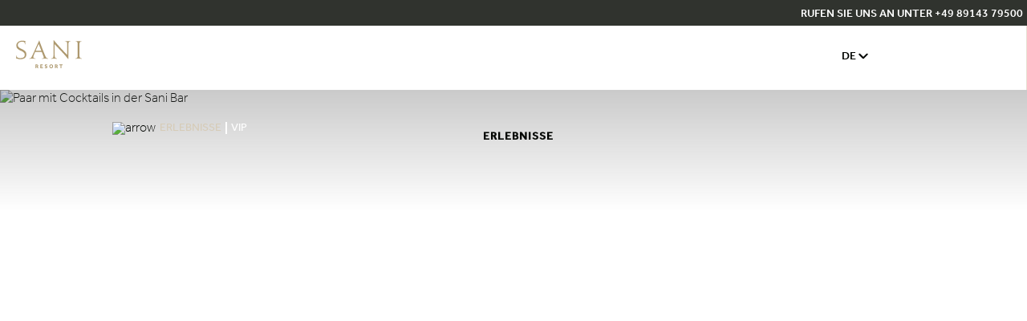

--- FILE ---
content_type: text/html; charset=utf-8
request_url: https://sani-resort.com/de/erlebnisse/vip
body_size: 24777
content:
<!doctype html><html data-n-head-ssr lang="de" data-n-head="%7B%22lang%22:%7B%22ssr%22:%22de%22%7D%7D"><head ><title>Luxus und VIP Erlebnisse | Sani Resort Chalkidiki, Griechenland</title><meta data-n-head="ssr" charset="utf-8"><meta data-n-head="ssr" name="viewport" content="width=device-width, initial-scale=1"><meta data-n-head="ssr" data-hid="keywords" name="keywords" content=""><meta data-n-head="ssr" data-hid="description" name="description" content="Entdecken Sie unsere VIP-Resort-Services, die Ihren Luxusaufenthalt unvergesslich machen werden.  Mehr Infos auf der Website des Sani Resorts!"><meta data-n-head="ssr" data-hid="og:url" property="og:url" content="https://sani-resort.com/de/erlebnisse/vip"><meta data-n-head="ssr" data-hid="og:type" property="og:type" content="website"><meta data-n-head="ssr" data-hid="og:title" property="og:title" content="Luxus und VIP Erlebnisse | Sani Resort Chalkidiki, Griechenland"><meta data-n-head="ssr" data-hid="og:description" property="og:description" content="Entdecken Sie unsere VIP-Resort-Services, die Ihren Luxusaufenthalt unvergesslich machen werden.  Mehr Infos auf der Website des Sani Resorts!"><meta data-n-head="ssr" data-hid="og:image" property="og:image" content="https://sani-prd-cdn.azureedge.net/media/mlibimmx/sani_13_bar_drinks_0657_plus_0658.jpg?v=1d7c38d75485a40&amp;format=jpg&amp;quality=80"><link data-n-head="ssr" rel="icon" type="image/x-icon" href="/sr-favicon.ico"><link data-n-head="ssr" hreflang="en" href="https://sani-resort.com/experiences/vip" rel="alternate"><link data-n-head="ssr" hreflang="x-default" href="https://sani-resort.com/experiences/vip" rel="alternate"><link data-n-head="ssr" hreflang="fr" href="https://sani-resort.com/fr/experiences/vip" rel="alternate"><link data-n-head="ssr" hreflang="ru" href="https://sani-resort.com/ru/aktivnyi-otdykh/vip-uslugi" rel="alternate"><link data-n-head="ssr" hreflang="el" href="https://sani-resort.com/gr/εμπειριες/vip" rel="alternate"><link data-n-head="ssr" hreflang="de" href="https://sani-resort.com/de/erlebnisse/vip" rel="alternate"><link data-n-head="ssr" hreflang="it" href="https://sani-resort.com/it/esperienze/vip" rel="alternate"><link data-n-head="ssr" rel="canonical" href="https://sani-resort.com/de/erlebnisse/vip"><link rel="preload" href="https://sani-resort.com/_nuxt/1216b50.js" as="script"><link rel="preload" href="https://sani-resort.com/_nuxt/af6d175.js" as="script"><link rel="preload" href="https://sani-resort.com/_nuxt/css/13fd838.css" as="style"><link rel="preload" href="https://sani-resort.com/_nuxt/00466ba.js" as="script"><link rel="preload" href="https://sani-resort.com/_nuxt/css/74247e7.css" as="style"><link rel="preload" href="https://sani-resort.com/_nuxt/5f03715.js" as="script"><link rel="preload" href="https://sani-resort.com/_nuxt/fonts/Effra-Light.71552a4.ttf" as="font" type="font/ttf" crossorigin><link rel="preload" href="https://sani-resort.com/_nuxt/fonts/Chronicle-Display-Extra-Light.4dc8ccc.otf" as="font" type="font/otf" crossorigin><link rel="preload" href="https://sani-resort.com/_nuxt/fonts/Baskerville.69237a3.ttf" as="font" type="font/ttf" crossorigin><link rel="preload" href="https://sani-resort.com/_nuxt/fonts/Effra-Regular.16903bd.ttf" as="font" type="font/ttf" crossorigin><link rel="preload" href="https://sani-resort.com/_nuxt/fonts/Effra-Medium.c831a01.ttf" as="font" type="font/ttf" crossorigin><link rel="preload" href="https://sani-resort.com/_nuxt/css/998f9cd.css" as="style"><link rel="preload" href="https://sani-resort.com/_nuxt/01b6773.js" as="script"><link rel="preload" href="https://sani-resort.com/_nuxt/6c65868.js" as="script"><link rel="preload" href="https://sani-resort.com/_nuxt/css/751b252.css" as="style"><link rel="preload" href="https://sani-resort.com/_nuxt/99fb3bb.js" as="script"><link rel="preload" href="https://sani-resort.com/_nuxt/css/93531c5.css" as="style"><link rel="preload" href="https://sani-resort.com/_nuxt/d2b217d.js" as="script"><link rel="preload" href="https://sani-resort.com/_nuxt/css/d14a4a3.css" as="style"><link rel="preload" href="https://sani-resort.com/_nuxt/0871af1.js" as="script"><link rel="preload" href="https://sani-resort.com/_nuxt/css/458dae0.css" as="style"><link rel="preload" href="https://sani-resort.com/_nuxt/ce3979f.js" as="script"><link rel="preload" href="https://sani-resort.com/_nuxt/css/f9260d4.css" as="style"><link rel="preload" href="https://sani-resort.com/_nuxt/31b1fd6.js" as="script"><link rel="preload" href="https://sani-resort.com/_nuxt/css/b4e878f.css" as="style"><link rel="preload" href="https://sani-resort.com/_nuxt/412dba9.js" as="script"><link rel="preload" href="https://sani-resort.com/_nuxt/css/d1ba7c7.css" as="style"><link rel="preload" href="https://sani-resort.com/_nuxt/7e42250.js" as="script"><link rel="preload" href="https://sani-resort.com/_nuxt/css/80e69fd.css" as="style"><link rel="preload" href="https://sani-resort.com/_nuxt/e52f4cc.js" as="script"><link rel="preload" href="https://sani-resort.com/_nuxt/478a701.js" as="script"><link rel="stylesheet" href="https://sani-resort.com/_nuxt/css/13fd838.css"><link rel="stylesheet" href="https://sani-resort.com/_nuxt/css/74247e7.css"><link rel="stylesheet" href="https://sani-resort.com/_nuxt/css/998f9cd.css"><link rel="stylesheet" href="https://sani-resort.com/_nuxt/css/751b252.css"><link rel="stylesheet" href="https://sani-resort.com/_nuxt/css/93531c5.css"><link rel="stylesheet" href="https://sani-resort.com/_nuxt/css/d14a4a3.css"><link rel="stylesheet" href="https://sani-resort.com/_nuxt/css/458dae0.css"><link rel="stylesheet" href="https://sani-resort.com/_nuxt/css/f9260d4.css"><link rel="stylesheet" href="https://sani-resort.com/_nuxt/css/b4e878f.css"><link rel="stylesheet" href="https://sani-resort.com/_nuxt/css/d1ba7c7.css"><link rel="stylesheet" href="https://sani-resort.com/_nuxt/css/80e69fd.css"></head><body class="" data-n-head="%7B%22class%22:%7B%22ssr%22:%22%22%7D%7D"><noscript data-n-head="ssr" data-hid="gtm-noscript" data-pbody="true"><iframe src="https://www.googletagmanager.com/ns.html?id=GTM-N496LT&" height="0" width="0" style="display:none;visibility:hidden" title="gtm"></iframe></noscript><div data-server-rendered="true" id="__nuxt"><!----><div id="__layout"><div><!----> <div class="container"><header><div class="main__header" data-v-bdec195a><div class="hm-wr" data-v-bdec195a><div class="message__wrapper White center" data-v-65881b2c data-v-bdec195a><div class="message__wrapper__inner" data-v-65881b2c><div class="message__wrapper__double" data-v-65881b2c><!----> <!----></div> <div class="message__wrapper__inner--alert--2" data-v-65881b2c><!----></div> <div class="message__wrapper__inner--call" data-v-65881b2c><p data-v-65881b2c><a href="tel:" class="topNav" data-v-65881b2c>RUFEN SIE UNS AN UNTER +49 89143 79500</a></p></div></div></div></div> <div class="wrapper" data-v-bdec195a><div class="wrapper__placeholder" data-v-bdec195a></div> <div class="wrapper__inner" data-v-bdec195a><div class="icon" data-v-beaba3fc data-v-bdec195a><div class="icon__inner" data-v-beaba3fc><a href="/de" aria-label="logo" class="topNav" data-v-beaba3fc><svg xmlns="http://www.w3.org/2000/svg" width="82" height="35" viewBox="0 0 82 35" fill="none" data-v-beaba3fc><g clip-path="url(#clip0)" data-v-beaba3fc><path d="M12.885 17.6081C12.885 22.4876 9.23169 23.8016 5.03035 23.8016C3.90975 23.8016 2.58542 23.5158 1.14867 23.0313C0.800898 22.9163 0.340717 22.6898 -0.00354004 22.6026C0.168589 21.8881 0.196691 20.9471 0.196691 20.6055C0.196691 20.2082 0.168589 19.5774 0.112383 18.8942H0.456641C0.540949 19.8353 0.829001 20.5498 1.23298 21.0621C2.03741 22.0589 3.50578 22.4319 5.00224 22.4319C6.52681 22.4319 10.8406 22.404 10.8406 18.3226C10.8406 12.272 0.340717 14.0705 0.340717 6.70591C0.340717 3.2554 3.30203 0.627441 8.19541 0.627441C9.77618 0.627441 10.6403 1.08402 11.7328 1.11191C11.501 1.76715 11.4167 2.65244 11.4167 3.1369C11.4167 3.64925 11.4167 4.22085 11.4729 5.1619H11.1286C11.0443 4.16508 10.7246 3.1369 10.1802 2.62107C9.57595 2.08084 8.71179 1.91005 8.19541 1.91005C4.22591 1.91005 2.15334 3.59348 2.15334 6.33298C2.15685 11.6447 12.885 10.5015 12.885 17.6081Z" fill="#AD986E" data-v-beaba3fc></path> <path d="M24.3931 13.3282C25.3697 13.3282 26.954 13.3561 27.8743 13.3561C29.0546 13.3561 30.3193 13.3282 31.5558 13.3282C30.5476 10.5887 28.1905 4.68102 28.1905 4.68102C26.954 7.56341 26.1776 9.33398 25.0254 11.8992L24.3931 13.3282ZM39.9514 23.1743C37.8789 23.1743 37.1342 23.0593 36.3578 23.0593C35.6693 23.0593 34.489 23.1743 32.3005 23.1743V22.8293C32.6448 22.8293 33.3087 22.7735 33.6248 22.6864C34.345 22.4877 34.5171 22.059 34.5171 21.6024C34.5171 21.348 34.489 21.0309 34.2607 20.4035C33.9445 19.574 33.112 17.5211 32.0476 14.6945C30.4949 14.6945 28.9422 14.6666 27.8462 14.6666C26.954 14.6666 25.4013 14.6945 23.7889 14.6945C22.6683 17.3503 22.0044 19.1488 21.748 19.9748C21.5758 20.515 21.5196 21.0309 21.5196 21.3445C21.5196 21.8011 21.748 22.2019 22.3522 22.4564C22.7842 22.655 23.6449 22.77 24.3369 22.77V23.1709C22.3803 23.1709 21.5758 23.0558 20.3955 23.0558C18.8428 23.0558 18.8428 23.1709 16.5981 23.1709V22.8293C16.83 22.8293 17.3464 22.7735 17.6625 22.6585C18.3229 22.4285 18.7831 22.059 19.0747 21.6024C19.2187 21.3759 19.6508 20.6056 20.111 19.6332C20.9681 17.8069 22.1203 15.3253 23.817 11.5019C25.5137 7.67843 28.7631 0.571777 28.7631 0.571777H29.0511C30.1436 3.99789 32.2408 9.24684 33.393 12.1885C34.3133 14.555 35.3777 17.3259 36.126 19.0093C36.7583 20.4349 37.1623 21.4909 37.8824 22.1183C38.3988 22.547 39.4948 22.8328 39.955 22.8328V23.1743H39.9514Z" fill="#AD986E" data-v-beaba3fc></path> <path d="M73.9486 23.1739V22.8289C74.4088 22.8289 75.157 22.686 75.5575 22.4873C76.6218 21.975 76.8221 20.7481 76.8221 18.8625C76.8783 16.7783 76.8783 12.1567 76.8783 12.1567C76.8783 12.1567 76.8221 6.73348 76.8221 5.4195C76.8221 3.45027 76.6183 2.39421 75.6418 1.85398C75.2378 1.62394 74.6055 1.5403 73.9451 1.5403V1.19873C75.9298 1.19873 77.082 1.31375 77.9989 1.31375C79.1511 1.31375 80.2155 1.19873 81.9965 1.19873V1.5403C81.1358 1.5403 80.5597 1.62394 80.1277 1.91323C79.2705 2.50923 79.0387 3.53741 79.0387 5.42299C79.0387 7.36433 78.9825 12.1881 78.9825 12.1881C78.9825 12.1881 79.0387 17.5207 79.0387 18.8625C79.0387 20.5739 79.2389 21.9436 80.3033 22.4594C80.7354 22.6581 81.3958 22.8289 82 22.8289V23.1704C80.4192 23.1704 78.7225 23.0275 77.9181 23.0275C77.0855 23.031 75.445 23.1739 73.9486 23.1739Z" fill="#AD986E" data-v-beaba3fc></path> <path d="M64.9768 23.5995C59.6268 16.8065 53.128 10.5015 48.1222 5.10612C48.1222 6.84532 48.066 13.6383 48.066 15.1788C48.066 17.6325 48.1222 19.173 48.1222 19.173C48.1504 20.6857 48.4103 21.6267 48.9267 22.1112C49.4466 22.6235 50.1913 22.7107 51.0836 22.8257V23.1673C49.2428 23.1673 47.9466 23.0522 47.374 23.0522C46.7979 23.0522 45.8494 23.1673 43.6926 23.1673V22.8257C44.4408 22.7421 45.0169 22.627 45.5052 22.3412C46.2534 21.9125 46.6539 21.0551 46.6539 19.173C46.6539 19.173 46.682 14.6909 46.682 11.0975C46.682 7.47268 46.6539 3.96292 46.6539 -0.00341797H47.0298C51.3435 5.44769 58.7064 13.3246 63.7684 18.4028C63.7684 16.6043 63.7965 13.2932 63.7965 11.6098C63.7965 10.5537 63.7684 8.8982 63.7684 5.18977C63.7684 3.56211 63.5682 2.62106 63.0202 2.13659C62.5319 1.70789 61.6958 1.53711 60.8352 1.53711V1.19903C61.9839 1.19903 62.704 1.31405 64.5166 1.31405C66.5295 1.31405 66.8737 1.19903 68.1981 1.19903V1.5406C67.5939 1.5406 66.9054 1.62425 66.4171 1.91005C65.6688 2.36663 65.2368 3.30768 65.2368 5.19326C65.2368 6.44799 65.2087 8.27431 65.2087 11.4704C65.2087 13.7812 65.2368 20.975 65.2368 23.5995H64.9768Z" fill="#AD986E" data-v-beaba3fc></path> <path d="M24.3439 30.3716H26.0336C26.2971 30.3716 26.5289 30.4099 26.7291 30.4831C26.9294 30.5563 27.0945 30.6574 27.2315 30.7898C27.365 30.9188 27.4633 31.0687 27.5301 31.2394C27.5968 31.4102 27.6319 31.5949 27.6319 31.7901C27.6319 32.0829 27.5687 32.3408 27.4352 32.5569C27.3052 32.7765 27.1226 32.9508 26.8872 33.0797L27.8954 34.8886H26.7643L25.9177 33.2296H25.3451V34.8886H24.3439V30.3716ZM25.9809 32.407C26.1706 32.407 26.3217 32.3513 26.4306 32.2397C26.5395 32.1247 26.5921 31.9853 26.5921 31.811C26.5921 31.6263 26.5395 31.4799 26.4306 31.3719C26.3217 31.2638 26.1706 31.2081 25.9809 31.2081H25.3451V32.4035H25.9809V32.407Z" fill="#AD986E" data-v-beaba3fc></path> <path d="M30.1893 30.3716H33.2981V31.2638H31.2185V32.1456H32.8344V33.01H31.2185V33.9859H33.4457V34.8851H30.1893V30.3716Z" fill="#AD986E" data-v-beaba3fc></path> <path d="M36.1962 33.5398C36.2559 33.6025 36.3227 33.6687 36.4035 33.7315C36.4807 33.7977 36.5721 33.8569 36.6704 33.9127C36.7688 33.965 36.8742 34.0103 36.9901 34.0451C37.106 34.08 37.229 34.0974 37.3625 34.0974C37.4397 34.0974 37.517 34.087 37.5943 34.0626C37.6716 34.0382 37.7419 34.0068 37.8051 33.965C37.8683 33.9231 37.921 33.8709 37.9596 33.8081C37.9983 33.7454 38.0159 33.6792 38.0159 33.6025C38.0159 33.4352 37.9351 33.3062 37.77 33.2156C37.6084 33.125 37.3484 33.0309 36.9936 32.9403C36.8215 32.8985 36.6599 32.8427 36.5124 32.7625C36.3648 32.6858 36.2384 32.5952 36.133 32.4837C36.0241 32.3756 35.9433 32.2537 35.8836 32.1108C35.8274 31.9713 35.7957 31.8145 35.7957 31.6437C35.7957 31.452 35.8274 31.2743 35.8976 31.107C35.9644 30.9397 36.0697 30.7933 36.2067 30.6643C36.3437 30.5354 36.5159 30.4343 36.7231 30.3576C36.9304 30.2844 37.1763 30.2461 37.4573 30.2461C37.6892 30.2461 37.8929 30.2705 38.0721 30.3158C38.2512 30.3611 38.4023 30.4204 38.5252 30.4831C38.6482 30.5493 38.7535 30.6155 38.8308 30.6887C38.9116 30.7584 38.9713 30.8142 39.0135 30.8525L38.4198 31.5008C38.3707 31.459 38.3144 31.4137 38.2477 31.3684C38.181 31.3196 38.1072 31.2778 38.0264 31.2359C37.9456 31.1941 37.8543 31.1627 37.7594 31.1349C37.6611 31.107 37.5557 31.093 37.4503 31.093C37.3765 31.093 37.3063 31.1035 37.236 31.1279C37.1657 31.1523 37.1025 31.1802 37.0463 31.2185C36.9901 31.2568 36.9444 31.3022 36.9093 31.3544C36.8742 31.4067 36.8566 31.4625 36.8566 31.5217C36.8566 31.6751 36.9374 31.8006 37.1025 31.8947C37.2676 31.9888 37.4924 32.0689 37.777 32.1317C37.9456 32.1735 38.1107 32.2293 38.2723 32.2955C38.4339 32.3652 38.5779 32.4558 38.7044 32.5708C38.8308 32.6824 38.9327 32.8218 39.01 32.9891C39.0873 33.1564 39.1259 33.355 39.1259 33.5886C39.1259 33.7907 39.0802 33.9789 38.9889 34.1497C38.8976 34.3205 38.7746 34.4704 38.6165 34.5958C38.4585 34.7213 38.2758 34.8189 38.065 34.8921C37.8543 34.9618 37.6259 34.9966 37.38 34.9966C37.1517 34.9966 36.9444 34.9757 36.7583 34.9339C36.5721 34.8921 36.4035 34.8328 36.2559 34.7666C36.1049 34.6969 35.9714 34.6167 35.8484 34.5261C35.729 34.4355 35.6236 34.3449 35.5393 34.2508L36.1962 33.5398Z" fill="#AD986E" data-v-beaba3fc></path> <path d="M43.7874 35.0001C43.4502 35.0001 43.1375 34.9408 42.8495 34.8153C42.5614 34.6933 42.312 34.5295 42.0977 34.3169C41.887 34.1043 41.7184 33.8534 41.5989 33.5606C41.4795 33.2713 41.4163 32.9576 41.4163 32.623C41.4163 32.285 41.476 31.9713 41.5989 31.682C41.7184 31.3927 41.887 31.1452 42.0977 30.9326C42.3085 30.72 42.5614 30.5527 42.8495 30.4307C43.1375 30.3088 43.4502 30.2495 43.7874 30.2495C44.1211 30.2495 44.4373 30.3088 44.7253 30.4307C45.0134 30.5527 45.2628 30.72 45.4736 30.9326C45.6844 31.1452 45.8495 31.3962 45.9724 31.682C46.0918 31.9713 46.1516 32.285 46.1516 32.623C46.1516 32.9576 46.0918 33.2713 45.9724 33.5606C45.853 33.8499 45.6844 34.1043 45.4736 34.3169C45.2628 34.5295 45.0134 34.6968 44.7253 34.8153C44.4373 34.9408 44.1247 35.0001 43.7874 35.0001ZM43.7874 34.0381C43.9877 34.0381 44.1668 33.9998 44.3249 33.9231C44.483 33.8464 44.62 33.7418 44.7289 33.6129C44.8413 33.4804 44.9256 33.3306 44.9853 33.1598C45.045 32.989 45.0731 32.8043 45.0731 32.6126C45.0731 32.4174 45.0415 32.2362 44.9853 32.0654C44.9256 31.8946 44.8413 31.7447 44.7289 31.6158C44.62 31.4868 44.483 31.3857 44.3249 31.3091C44.1668 31.2359 43.9877 31.1975 43.7874 31.1975C43.5872 31.1975 43.408 31.2359 43.2429 31.3091C43.0813 31.3823 42.9443 31.4868 42.8354 31.6158C42.723 31.7447 42.6387 31.8946 42.579 32.0654C42.5193 32.2362 42.4912 32.4209 42.4912 32.6126C42.4912 32.8043 42.5193 32.989 42.579 33.1598C42.6387 33.3306 42.723 33.4839 42.8354 33.6129C42.9479 33.7418 43.0849 33.8464 43.2429 33.9231C43.408 33.9998 43.5872 34.0381 43.7874 34.0381Z" fill="#AD986E" data-v-beaba3fc></path> <path d="M48.5684 30.3716H50.2616C50.5251 30.3716 50.7569 30.4099 50.9571 30.4831C51.1574 30.5563 51.3225 30.6574 51.4595 30.7898C51.593 30.9188 51.6948 31.0687 51.7581 31.2394C51.8248 31.4102 51.8564 31.5949 51.8564 31.7901C51.8564 32.0829 51.7932 32.3408 51.6632 32.5569C51.5333 32.7765 51.3506 32.9508 51.1152 33.0797L52.1269 34.8886H50.9958L50.1492 33.2296H49.5766V34.8886H48.5719V30.3716H48.5684ZM50.2054 32.407C50.3951 32.407 50.5461 32.3513 50.655 32.2397C50.7675 32.1247 50.8201 31.9853 50.8201 31.811C50.8201 31.6263 50.7675 31.4799 50.655 31.3719C50.5461 31.2638 50.3951 31.2081 50.2054 31.2081H49.5696V32.4035H50.2054V32.407Z" fill="#AD986E" data-v-beaba3fc></path> <path d="M55.443 31.2708H53.9711V30.3716H57.9441V31.2708H56.4793V34.8851H55.443V31.2708Z" fill="#AD986E" data-v-beaba3fc></path></g> <defs data-v-beaba3fc><clipPath id="clip0" data-v-beaba3fc><rect width="82" height="35" fill="white" data-v-beaba3fc></rect></clipPath></defs></svg></a></div></div> <div class="wrapper-items" data-v-bdec195a><div id="bookButton" class="White header-booking" data-v-215b1bdd data-v-bdec195a><a href="https://saniresort.swapsystems.com/" ariaLabel="Jetzt buchen" class="topNav" data-v-215b1bdd>Jetzt buchen</a></div> <div class="side-nav" data-v-206b2547 data-v-bdec195a><div class="side-nav-wrapper is-closed" data-v-206b2547><div class="side-nav-menu" data-v-206b2547><div class="side-nav-menu-items" data-v-206b2547><ul class="link-list" data-v-206b2547><li class="link-list-item" data-v-206b2547><div class="level-two-trigger" data-v-206b2547><span class="link-list-item__link" data-v-206b2547>Das Resort</span> <span class="accordion-item-trigger-icon" data-v-206b2547></span></div> <div class="lvltwoCover-mobile" data-v-206b2547><div class="lvltwoColOne" data-v-206b2547><div class="back-button" data-v-206b2547><span class="accordion-item-trigger-icon back-button-icon" data-v-206b2547></span> <span class="preHeading back-button-text" data-v-206b2547>Das Resort</span></div> <ul data-v-206b2547><li data-v-206b2547><a href="/de/das-resort" class="topNav" data-v-206b2547><span class="hxs lvltwoColOne__item" data-v-206b2547>Das Resort</span></a></li> <li data-v-206b2547><a href="/de/straende-und-pools" class="topNav" data-v-206b2547><span class="hxs lvltwoColOne__item" data-v-206b2547>Strände und Pools</span></a></li><li data-v-206b2547><a href="/de/inklusivleistungen" class="topNav" data-v-206b2547><span class="hxs lvltwoColOne__item" data-v-206b2547>Inklusivleistungen</span></a></li><li data-v-206b2547><a href="/de/nachhaltigkeit" class="topNav" data-v-206b2547><span class="hxs lvltwoColOne__item" data-v-206b2547>Nachhaltigkeit</span></a></li><li data-v-206b2547><a href="/de/sicherheit" class="topNav" data-v-206b2547><span class="hxs lvltwoColOne__item" data-v-206b2547>Sicherheit</span></a></li></ul></div> <div class="lvltwoColTwo" data-v-206b2547><ul data-v-206b2547><li class="lvltwoColTwo__item" data-v-206b2547><a href="/de/landkarte" class="topNav lvltwoColTwo__item__link" data-v-206b2547><div class="lvltwoColTwo__item__image" data-v-206b2547><img data-src="https://sani-prd-cdn.azureedge.net/media/dwfg4dks/sani_masterplan_1_2880x1918.jpg?rxy=0.48872180451127817,0.50617381519575189&amp;v=1d7e5f0152f92b0&amp;format=jpg&amp;quality=80&amp;width=120&amp;height=90" width="120" height="90" alt="Resort Map" data-v-206b2547></div> <div class="lvltwoColTwo__item__text" data-v-206b2547><span class="hxs lvltwoColTwo__item__text__title" data-v-206b2547>
                            Karte des Resorts
                          </span> <p class="lvltwoColTwo__item__text__description" data-v-206b2547>
                            Entdecken Sie auf der Karte die vielen Angebote im Sani Resort
                          </p></div></a></li><li class="lvltwoColTwo__item" data-v-206b2547><a href="/de/feste" class="topNav lvltwoColTwo__item__link" data-v-206b2547><div class="lvltwoColTwo__item__image" data-v-206b2547><img data-src="https://sani-prd-cdn.azureedge.net/media/h0lptx3h/dsc03542.jpg?v=1dbce4598843cb0&amp;format=jpg&amp;quality=80&amp;width=120&amp;height=90" width="120" height="90" alt="Sani Festival stage" data-v-206b2547></div> <div class="lvltwoColTwo__item__text" data-v-206b2547><span class="hxs lvltwoColTwo__item__text__title" data-v-206b2547>
                            Feste
                          </span> <p class="lvltwoColTwo__item__text__description" data-v-206b2547>
                            Brücken des Austauschs zwischen Tourismus, Gastronomie und den Künsten
                          </p></div></a></li><li class="lvltwoColTwo__item" data-v-206b2547><a href="/de/sani-rewards" class="topNav lvltwoColTwo__item__link" data-v-206b2547><div class="lvltwoColTwo__item__image" data-v-206b2547><img data-src="https://sani-prd-cdn.azureedge.net/media/r3kdoqi3/sani_06_apart_pools_3615.jpg?v=1dabe59c684a700&amp;format=jpg&amp;quality=80&amp;width=120&amp;height=90" width="120" height="90" alt="Sani pool" data-v-206b2547></div> <div class="lvltwoColTwo__item__text" data-v-206b2547><span class="hxs lvltwoColTwo__item__text__title" data-v-206b2547>
                            Sani Rewards
                          </span> <p class="lvltwoColTwo__item__text__description" data-v-206b2547>
                            Ihre Treue wird belohnt
                          </p></div></a></li></ul></div></div></li><li class="link-list-item" data-v-206b2547><div class="level-two-trigger" data-v-206b2547><span class="link-list-item__link" data-v-206b2547>Hotels</span> <span class="accordion-item-trigger-icon" data-v-206b2547></span></div> <div class="lvltwoCover-mobile" data-v-206b2547><div class="lvltwoColOne" data-v-206b2547><div class="back-button" data-v-206b2547><span class="accordion-item-trigger-icon back-button-icon" data-v-206b2547></span> <span class="preHeading back-button-text" data-v-206b2547>Hotels</span></div> <ul data-v-206b2547><li data-v-206b2547><a href="/de/unsere-hotels" class="topNav" data-v-206b2547><span class="hxs lvltwoColOne__item" data-v-206b2547>Alle Hotels</span></a></li> <li data-v-206b2547><a href="/de/unsere-hotels/sani-beach#" class="topNav" data-v-206b2547><span class="hxs lvltwoColOne__item" data-v-206b2547>Sani Beach</span></a></li><li data-v-206b2547><a href="/de/unsere-hotels/sani-club" class="topNav" data-v-206b2547><span class="hxs lvltwoColOne__item" data-v-206b2547>Sani Club</span></a></li><li data-v-206b2547><a href="/de/unsere-hotels/sani-dunes" class="topNav" data-v-206b2547><span class="hxs lvltwoColOne__item" data-v-206b2547>Sani Dunes</span></a></li><li data-v-206b2547><a href="/de/unsere-hotels/porto-sani" class="topNav" data-v-206b2547><span class="hxs lvltwoColOne__item" data-v-206b2547>Porto Sani</span></a></li><li data-v-206b2547><a href="/de/unsere-hotels/sani-asterias" class="topNav" data-v-206b2547><span class="hxs lvltwoColOne__item" data-v-206b2547>Sani Asterias</span></a></li></ul></div> <div class="lvltwoColTwo" data-v-206b2547><ul data-v-206b2547><li class="lvltwoColTwo__item" data-v-206b2547><a href="/de/unsere-hotels/sani-asterias" class="topNav lvltwoColTwo__item__link" data-v-206b2547><div class="lvltwoColTwo__item__image" data-v-206b2547><img data-src="https://sani-prd-cdn.azureedge.net/media/mwvpvhch/3__sa_1bra_bedroom-balcony-beach.jpg?v=1d9be0f4dce68a0&amp;format=jpg&amp;quality=80&amp;width=120&amp;height=90" width="120" height="90" alt="Sani Asterias Renovierung" data-v-206b2547></div> <div class="lvltwoColTwo__item__text" data-v-206b2547><span class="hxs lvltwoColTwo__item__text__title" data-v-206b2547>
                            Neugestaltung des Sani Asterias
                          </span> <p class="lvltwoColTwo__item__text__description" data-v-206b2547>
                            In diesem Jahr präsentiert Sani Asterias den krönenden Abschluss seiner eindrucksvollen Renovierung und lädt Gäste ein, eine neue Ära des raffinierten Luxus zu erleben.
                          </p></div></a></li><li class="lvltwoColTwo__item" data-v-206b2547><a href="/de/unsere-hotels/sani-suite-collection" class="topNav lvltwoColTwo__item__link" data-v-206b2547><div class="lvltwoColTwo__item__image" data-v-206b2547><img data-src="https://sani-prd-cdn.azureedge.net/media/zssfingh/20_ear-_ring_0052_mirror.jpg?v=1d7c5998696fff0&amp;format=jpg&amp;quality=80&amp;width=120&amp;height=90" width="120" height="90" alt="Suites Image" data-v-206b2547></div> <div class="lvltwoColTwo__item__text" data-v-206b2547><span class="hxs lvltwoColTwo__item__text__title" data-v-206b2547>
                            Sani Suite Collection
                          </span> <p class="lvltwoColTwo__item__text__description" data-v-206b2547>
                            Ein Erlebnis unvergleichlichen Komforts in Suiten mit einem, zwei und drei Schlafzimmern
                          </p></div></a></li><li class="lvltwoColTwo__item" data-v-206b2547><a href="/de/unsere-hotels/sani-club" class="topNav lvltwoColTwo__item__link" data-v-206b2547><div class="lvltwoColTwo__item__image" data-v-206b2547><img data-src="https://sani-prd-cdn.azureedge.net/media/y24ffic2/sani_club_aerial_2880x2158.jpg?v=1db31d8ff3bd5d0&amp;format=jpg&amp;quality=80&amp;width=120&amp;height=90" width="120" height="90" alt="Suites Image" data-v-206b2547></div> <div class="lvltwoColTwo__item__text" data-v-206b2547><span class="hxs lvltwoColTwo__item__text__title" data-v-206b2547>
                            Der Neu Gestaltete Sani Club
                          </span> <p class="lvltwoColTwo__item__text__description" data-v-206b2547>
                            Entdecken Sie eine Welt, in der die Erhabenheit der Natur auf ultimative Privatsphäre im umgebauten Sani Club trifft
                          </p></div></a></li></ul></div></div></li><li class="link-list-item" data-v-206b2547><div class="level-two-trigger" data-v-206b2547><span class="link-list-item__link" data-v-206b2547>Familien</span> <span class="accordion-item-trigger-icon" data-v-206b2547></span></div> <div class="lvltwoCover-mobile" data-v-206b2547><div class="lvltwoColOne" data-v-206b2547><div class="back-button" data-v-206b2547><span class="accordion-item-trigger-icon back-button-icon" data-v-206b2547></span> <span class="preHeading back-button-text" data-v-206b2547>Familien</span></div> <ul data-v-206b2547><li data-v-206b2547><a href="/de/familien#" class="topNav" data-v-206b2547><span class="hxs lvltwoColOne__item" data-v-206b2547>Alle Familien</span></a></li> <li data-v-206b2547><a href="/de/familien/sani-kleine-entdecker" class="topNav" data-v-206b2547><span class="hxs lvltwoColOne__item" data-v-206b2547>Sani Kleine Entdecker</span></a></li><li data-v-206b2547><a href="/de/familien/sani-entdecker" class="topNav" data-v-206b2547><span class="hxs lvltwoColOne__item" data-v-206b2547>Sani Entdecker</span></a></li><li data-v-206b2547><a href="/de/familien/teenager" class="topNav" data-v-206b2547><span class="hxs lvltwoColOne__item" data-v-206b2547>Teenager</span></a></li><li data-v-206b2547><a href="/de/familien/kinder-wohnen-kostenfrei#" class="topNav" data-v-206b2547><span class="hxs lvltwoColOne__item" data-v-206b2547>Kinder wohnen kostenfrei</span></a></li></ul></div> <div class="lvltwoColTwo" data-v-206b2547><ul data-v-206b2547><li class="lvltwoColTwo__item" data-v-206b2547><a href="/de/familien/annabel-karmel#" class="topNav lvltwoColTwo__item__link" data-v-206b2547><div class="lvltwoColTwo__item__image" data-v-206b2547><img data-src="https://sani-prd-cdn.azureedge.net/media/axelrhxi/sani-resort-annabel-karmel-_-cooking-with-kids_2880x1920.jpg?v=1dabe59bc66c730&amp;format=jpg&amp;quality=80&amp;width=120&amp;height=90" width="120" height="90" alt="Family on beach" data-v-206b2547></div> <div class="lvltwoColTwo__item__text" data-v-206b2547><span class="hxs lvltwoColTwo__item__text__title" data-v-206b2547>
                            Annabel Karmel
                          </span> <p class="lvltwoColTwo__item__text__description" data-v-206b2547>
                            Weltweit führende Expertin für Baby- und Kinderernährung
                          </p></div></a></li><li class="lvltwoColTwo__item" data-v-206b2547><a href="/de/familien/sani-kleine-entdecker/carol-mae-babyberatung" class="topNav lvltwoColTwo__item__link" data-v-206b2547><div class="lvltwoColTwo__item__image" data-v-206b2547><img data-src="https://sani-prd-cdn.azureedge.net/media/uiwinclm/baby_consulting_4-β_2880x1908.jpg?v=1dabe59a2d0a340&amp;format=jpg&amp;quality=80&amp;width=120&amp;height=90" width="120" height="90" alt="Carol Mae Babyberatung" data-v-206b2547></div> <div class="lvltwoColTwo__item__text" data-v-206b2547><span class="hxs lvltwoColTwo__item__text__title" data-v-206b2547>
                            Carol Mae Babyberatung
                          </span> <p class="lvltwoColTwo__item__text__description" data-v-206b2547>
                            Professionelle Beratung zur Anpassung des Schlafrhythmus und des Tagesablaufs Ihres Babys
                          </p></div></a></li><li class="lvltwoColTwo__item" data-v-206b2547><a href="/de/familien/lernen-bei-sani" class="topNav lvltwoColTwo__item__link" data-v-206b2547><div class="lvltwoColTwo__item__image" data-v-206b2547><img data-src="https://sani-prd-cdn.azureedge.net/media/swul20k2/bear-grylls-survival-academy-_-rope-crossing-6_2880x1920.jpg?v=1dabe59a7e7bd00&amp;format=jpg&amp;quality=80&amp;width=120&amp;height=90" width="120" height="90" alt="Lernen bei Sani" data-v-206b2547></div> <div class="lvltwoColTwo__item__text" data-v-206b2547><span class="hxs lvltwoColTwo__item__text__title" data-v-206b2547>
                            Lernen bei Sani
                          </span> <p class="lvltwoColTwo__item__text__description" data-v-206b2547>
                            Bauen Sie in Akademien und Kursen Ihre Talente aus
                          </p></div></a></li></ul></div></div></li><li class="link-list-item" data-v-206b2547><div class="level-two-trigger" data-v-206b2547><span class="link-list-item__link" data-v-206b2547>Gastronomie</span> <span class="accordion-item-trigger-icon" data-v-206b2547></span></div> <div class="lvltwoCover-mobile" data-v-206b2547><div class="lvltwoColOne" data-v-206b2547><div class="back-button" data-v-206b2547><span class="accordion-item-trigger-icon back-button-icon" data-v-206b2547></span> <span class="preHeading back-button-text" data-v-206b2547>Gastronomie</span></div> <ul data-v-206b2547><li data-v-206b2547><a href="/de/gastronomie#" class="topNav" data-v-206b2547><span class="hxs lvltwoColOne__item" data-v-206b2547>Alle Restaurants</span></a></li> <li data-v-206b2547><a href="/de/gastronomie/restaurants-und-bars#" class="topNav" data-v-206b2547><span class="hxs lvltwoColOne__item" data-v-206b2547>Restaurants und Bars</span></a></li><li data-v-206b2547><a href="/de/gastronomie/dine-around-programm" class="topNav" data-v-206b2547><span class="hxs lvltwoColOne__item" data-v-206b2547>Dine-Around-Programm</span></a></li></ul></div> <div class="lvltwoColTwo" data-v-206b2547><ul data-v-206b2547><li class="lvltwoColTwo__item" data-v-206b2547><a href="/de/gastronomie/private-abendessen" class="topNav lvltwoColTwo__item__link" data-v-206b2547><div class="lvltwoColTwo__item__image" data-v-206b2547><img data-src="https://sani-prd-cdn.azureedge.net/media/wvmjwj3h/sanibeach299583_xmss_792x573.jpg?rxy=0.53661616161616166,0.78010471204188481&amp;v=1dabe65b94e1f10&amp;format=jpg&amp;quality=80&amp;width=120&amp;height=90" width="120" height="90" alt="Table and chairs with view to Aegean" data-v-206b2547></div> <div class="lvltwoColTwo__item__text" data-v-206b2547><span class="hxs lvltwoColTwo__item__text__title" data-v-206b2547>
                            Private Dining
                          </span> <p class="lvltwoColTwo__item__text__description" data-v-206b2547>
                            Genießen Sie einen wunderschönen Abend in einem unserer einzigartigen Bereiche für private Abendessen.
                          </p></div></a></li><li class="lvltwoColTwo__item" data-v-206b2547><a href="/de/feste/sani-gourmet-2025" class="topNav lvltwoColTwo__item__link" data-v-206b2547><div class="lvltwoColTwo__item__image" data-v-206b2547><img data-src="https://sani-prd-cdn.azureedge.net/media/0p4gzyjh/restaurant-daniel_scottish-langoustine_billmilne_2880x1920.jpg?v=1dbbe9041036070&amp;format=jpg&amp;quality=80&amp;width=120&amp;height=90" width="120" height="90" alt="Sani Gourmet dish" data-v-206b2547></div> <div class="lvltwoColTwo__item__text" data-v-206b2547><span class="hxs lvltwoColTwo__item__text__title" data-v-206b2547>
                            Sani Gourmet 2025
                          </span> <p class="lvltwoColTwo__item__text__description" data-v-206b2547>
                            July 11 – August 22 - The impressive line-up of world-renowned chefs at this year’s Sani Gourmet festival is sure to set any food enthusiast’s heart racing.​
                          </p></div></a></li></ul></div></div></li><li class="link-list-item" data-v-206b2547><div class="level-two-trigger" data-v-206b2547><span class="link-list-item__link" data-v-206b2547>Erlebnisse</span> <span class="accordion-item-trigger-icon" data-v-206b2547></span></div> <div class="lvltwoCover-mobile" data-v-206b2547><div class="lvltwoColOne" data-v-206b2547><div class="back-button" data-v-206b2547><span class="accordion-item-trigger-icon back-button-icon" data-v-206b2547></span> <span class="preHeading back-button-text" data-v-206b2547>Erlebnisse</span></div> <ul data-v-206b2547><li data-v-206b2547><a href="/de/erlebnisse#" class="topNav" data-v-206b2547><span class="hxs lvltwoColOne__item" data-v-206b2547>Erlebnisse</span></a></li> <li data-v-206b2547><a href="/de/erlebnisse/akademien#" class="topNav" data-v-206b2547><span class="hxs lvltwoColOne__item" data-v-206b2547>Akademien</span></a></li><li data-v-206b2547><a href="/de/erlebnisse/fitness-sport-natur" class="topNav" data-v-206b2547><span class="hxs lvltwoColOne__item" data-v-206b2547>Fitness, Sport und Outdoor</span></a></li><li data-v-206b2547><a href="/de/erlebnisse/aktivitaten-auf-dem-wasser" class="topNav" data-v-206b2547><span class="hxs lvltwoColOne__item" data-v-206b2547>Auf dem Wasser</span></a></li><li data-v-206b2547><a href="/de/erlebnisse/unterhaltung" class="topNav" data-v-206b2547><span class="hxs lvltwoColOne__item" data-v-206b2547>Unterhaltung</span></a></li><li data-v-206b2547><a href="/de/erlebnisse/die-region" class="topNav" data-v-206b2547><span class="hxs lvltwoColOne__item" data-v-206b2547>Die Region</span></a></li></ul></div> <div class="lvltwoColTwo" data-v-206b2547><ul data-v-206b2547><li class="lvltwoColTwo__item" data-v-206b2547><a href="/de/erlebnisse/veranstaltungskalender#" class="topNav lvltwoColTwo__item__link" data-v-206b2547><div class="lvltwoColTwo__item__image" data-v-206b2547><img data-src="https://sani-prd-cdn.azureedge.net/media/3m4dyknn/img_5108.jpg?v=1dabe59819bf760&amp;format=jpg&amp;quality=80&amp;width=120&amp;height=90" width="120" height="90" alt="What's on calendar" data-v-206b2547></div> <div class="lvltwoColTwo__item__text" data-v-206b2547><span class="hxs lvltwoColTwo__item__text__title" data-v-206b2547>
                            Unsere Veranstaltungen
                          </span> <p class="lvltwoColTwo__item__text__description" data-v-206b2547>
                            Von griechischen Nächten bis hin zu Live-DJs: Entdecken Sie, welche Veranstaltungen gerade im Resort stattfinden
                          </p></div></a></li><li class="lvltwoColTwo__item" data-v-206b2547><a href="/de/erlebnisse/wellness-und-spa-resort" class="topNav lvltwoColTwo__item__link" data-v-206b2547><div class="lvltwoColTwo__item__image" data-v-206b2547><img data-src="https://sani-prd-cdn.azureedge.net/media/d23k2zcp/sani_11_spa_0699-copy.jpg?rxy=0.40601503759398494,0.61466165413533835&amp;v=1dabe598d51dc50&amp;format=jpg&amp;quality=80&amp;width=120&amp;height=90" width="120" height="90" alt="Spas und Wellness" data-v-206b2547></div> <div class="lvltwoColTwo__item__text" data-v-206b2547><span class="hxs lvltwoColTwo__item__text__title" data-v-206b2547>
                            Spas und Wellness
                          </span> <p class="lvltwoColTwo__item__text__description" data-v-206b2547>
                            Entdecken Sie unsere ganzheitlichen Schönheitsbehandlungen im Spa sowie unser abwechslungsreiches Fitnessprogramm
                          </p></div></a></li><li class="lvltwoColTwo__item" data-v-206b2547><a href="/de/erlebnisse/vip" class="topNav lvltwoColTwo__item__link" data-v-206b2547><div class="lvltwoColTwo__item__image" data-v-206b2547><img data-src="https://sani-prd-cdn.azureedge.net/media/4peg25ce/sani_13_bar_drinks_0657_plus_0658.jpg?rxy=0.78195488721804507,0.51372731971730223&amp;v=1dabe599a629650&amp;format=jpg&amp;quality=80&amp;width=120&amp;height=90" width="120" height="90" alt="VIP" data-v-206b2547></div> <div class="lvltwoColTwo__item__text" data-v-206b2547><span class="hxs lvltwoColTwo__item__text__title" data-v-206b2547>
                            VIP
                          </span> <p class="lvltwoColTwo__item__text__description" data-v-206b2547>
                            Für einzigartige Exkursionen und spektakuläre Erlebnisse
                          </p></div></a></li></ul></div></div></li><li class="link-list-item" data-v-206b2547><div class="level-two-trigger" data-v-206b2547><span class="link-list-item__link" data-v-206b2547>Angebote</span> <span class="accordion-item-trigger-icon" data-v-206b2547></span></div> <div class="lvltwoCover-mobile" data-v-206b2547><div class="lvltwoColOne" data-v-206b2547><div class="back-button" data-v-206b2547><span class="accordion-item-trigger-icon back-button-icon" data-v-206b2547></span> <span class="preHeading back-button-text" data-v-206b2547>Angebote</span></div> <ul data-v-206b2547><li data-v-206b2547><a href="/de/angebote#" class="topNav" data-v-206b2547><span class="hxs lvltwoColOne__item" data-v-206b2547>Angebote</span></a></li> <li data-v-206b2547><a href="/de/angebote/kostenlose-flughafentransfers" class="topNav" data-v-206b2547><span class="hxs lvltwoColOne__item" data-v-206b2547>Kostenlose Transfers</span></a></li><li data-v-206b2547><a href="/de/familien/kinder-wohnen-kostenfrei" class="topNav" data-v-206b2547><span class="hxs lvltwoColOne__item" data-v-206b2547>Kinder wohnen kostenfrei</span></a></li></ul></div> <div class="lvltwoColTwo" data-v-206b2547><ul data-v-206b2547><li class="lvltwoColTwo__item" data-v-206b2547><a href="https://sani-resort.com/de/angebote/besondere-angebote" class="topNav lvltwoColTwo__item__link" data-v-206b2547><div class="lvltwoColTwo__item__image" data-v-206b2547><img data-src="https://sani-prd-cdn.azureedge.net/media/unuh3sko/sani-resort-_-family-playing-in-bousoulas-beach910_2880x1920.jpg?v=1db4f88dbe38830&amp;format=jpg&amp;quality=80&amp;width=120&amp;height=90" width="120" height="90" alt="Sani Resort Family By Bousoulas Beach" data-v-206b2547></div> <div class="lvltwoColTwo__item__text" data-v-206b2547><span class="hxs lvltwoColTwo__item__text__title" data-v-206b2547>
                            Besondere Angebote
                          </span> <p class="lvltwoColTwo__item__text__description" data-v-206b2547>
                            Entdecken Sie unser Sommerurlaub-Special-Angebot für den Sommer 2026
                          </p></div></a></li><li class="lvltwoColTwo__item" data-v-206b2547><a href="/de/angebote/fruehbucherpreisvorteil" class="topNav lvltwoColTwo__item__link" data-v-206b2547><div class="lvltwoColTwo__item__image" data-v-206b2547><img data-src="https://sani-prd-cdn.azureedge.net/media/mucpnqul/couples-on-urfboards.jpg?v=1dc29419dde31f0&amp;format=jpg&amp;quality=80&amp;width=120&amp;height=90" width="120" height="90" alt="Frühbucherpreisvorteil" data-v-206b2547></div> <div class="lvltwoColTwo__item__text" data-v-206b2547><span class="hxs lvltwoColTwo__item__text__title" data-v-206b2547>
                            Frühbucherpreisvorteil
                          </span> <p class="lvltwoColTwo__item__text__description" data-v-206b2547>
                            Profitieren Sie von unseren Frühbucherangeboten für den Sommer 2026.
                          </p></div></a></li></ul></div></div></li><li class="link-list-item" data-v-206b2547><div class="level-two-trigger" data-v-206b2547><span class="link-list-item__link" data-v-206b2547>Die Marina</span> <span class="accordion-item-trigger-icon" data-v-206b2547></span></div> <div class="lvltwoCover-mobile" data-v-206b2547><div class="lvltwoColOne" data-v-206b2547><div class="back-button" data-v-206b2547><span class="accordion-item-trigger-icon back-button-icon" data-v-206b2547></span> <span class="preHeading back-button-text" data-v-206b2547>Die Marina</span></div> <ul data-v-206b2547><li data-v-206b2547><a href="/de/die-marina#" class="topNav" data-v-206b2547><span class="hxs lvltwoColOne__item" data-v-206b2547>Die Marina</span></a></li> <li data-v-206b2547><a href="/de/die-marina/restaurants-und-bars" class="topNav" data-v-206b2547><span class="hxs lvltwoColOne__item" data-v-206b2547>Restaurants und Bars</span></a></li><li data-v-206b2547><a href="/de/die-marina/einzelhandel-und-marken" class="topNav" data-v-206b2547><span class="hxs lvltwoColOne__item" data-v-206b2547>Einzelhandel und Marken</span></a></li></ul></div> <div class="lvltwoColTwo" data-v-206b2547><ul data-v-206b2547><li class="lvltwoColTwo__item" data-v-206b2547><a href="/de/die-marina/hafenanlagen" class="topNav lvltwoColTwo__item__link" data-v-206b2547><div class="lvltwoColTwo__item__image" data-v-206b2547><img data-src="https://sani-prd-cdn.azureedge.net/media/40rbh2lk/sani_marina_yacht_02_2880x1920.jpg?v=1dabe595a1f79f0&amp;format=jpg&amp;quality=80&amp;width=120&amp;height=90" width="120" height="90" alt="Hafenanlagen" data-v-206b2547></div> <div class="lvltwoColTwo__item__text" data-v-206b2547><span class="hxs lvltwoColTwo__item__text__title" data-v-206b2547>
                            Hafenanlagen
                          </span> <p class="lvltwoColTwo__item__text__description" data-v-206b2547>
                            Legen Sie mit Ihrem Boot in der voll ausgestatteten und sicheren Marina an
                          </p></div></a></li><li class="lvltwoColTwo__item" data-v-206b2547><a href="/de/die-marina/yachtcharter" class="topNav lvltwoColTwo__item__link" data-v-206b2547><div class="lvltwoColTwo__item__image" data-v-206b2547><img data-src="https://sani-prd-cdn.azureedge.net/media/bkhjrkh5/sani_12_boat_0306.jpg?v=1dabe59506230b0&amp;format=jpg&amp;quality=80&amp;width=120&amp;height=90" width="120" height="90" alt="Yachtcharter" data-v-206b2547></div> <div class="lvltwoColTwo__item__text" data-v-206b2547><span class="hxs lvltwoColTwo__item__text__title" data-v-206b2547>
                            Yachtcharter
                          </span> <p class="lvltwoColTwo__item__text__description" data-v-206b2547>
                            Chartern Sie eine Luxusyacht und erkunden Sie die Ägäis
                          </p></div></a></li></ul></div></div></li><li class="link-list-item" data-v-206b2547><a href="/de/galerie#" class="topNav link-list-item__link" data-v-206b2547>Galerie</a> <span class="accordion-item-trigger-icon" data-v-206b2547></span> <!----></li></ul></div></div> <div class="side-nav-footer" data-v-206b2547><div class="call White" data-v-206b2547><a href="tel:498914379500" class="topNav" data-v-206b2547>498914379500</a></div> <div class="lang__wrapper language__swicther" data-v-03548636 data-v-206b2547><div placeholder="DE" label="text" class="lang__wrapper--select" data-v-03548636><div class="select-toggle" data-v-03548636><span class="select-label" data-v-03548636>DE</span> <svg width="12" height="8" viewBox="0 0 12 8" fill="none" xmlns="http://www.w3.org/2000/svg" class="select-arrow" data-v-03548636><path d="M10.6504 1.68298L5.98372 6.31713L1.31706 1.68298" stroke="#010400" stroke-width="2" stroke-linecap="round" stroke-linejoin="round" data-v-03548636></path></svg></div> <div class="select-options" data-v-03548636><a href="/gr/εμπειριες/vip" class="topNav lang-option" data-v-03548636>
        GREEK
      </a><a href="/fr/experiences/vip" class="topNav lang-option" data-v-03548636>
        FRENCH
      </a><a href="/ru/aktivnyi-otdykh/vip-uslugi" class="topNav lang-option" data-v-03548636>
        RUSSIAN
      </a><a href="/it/esperienze/vip" class="topNav lang-option" data-v-03548636>
        ITALIAN
      </a><a href="http://sani-resort.com/experiences/vip" class="topNav lang-option" data-v-03548636>
        ENGLISH
      </a></div></div></div></div></div> <div class="hamburger-menu" data-v-206b2547><div class="hamburger-itm-1 hamburger-itm-1" data-v-206b2547></div> <div class="hamburger-itm-2 hamburger-itm-2" data-v-206b2547></div></div></div> <div class="navigation" data-v-6c183fb0 data-v-bdec195a><ul class="link-list" data-v-6c183fb0><li class="link-list-item" data-v-6c183fb0><div class="link-list-item__link" style="animation-delay:2.5s;" data-v-6c183fb0><a href="/de/das-resort" data-text="Das Resort" class="topNav" data-v-6c183fb0>Das Resort</a></div> <div class="lvltwoCover" data-v-6c183fb0><div class="lvltwoCover__inner-width" data-v-6c183fb0><div class="lvltwoColOne" data-v-6c183fb0><!----> <ul data-v-6c183fb0><li class="h5 lvltwoColOne__item" data-v-6c183fb0><a href="/de/straende-und-pools" class="topNav" data-v-6c183fb0>Strände und Pools</a></li><li class="h5 lvltwoColOne__item" data-v-6c183fb0><a href="/de/inklusivleistungen" class="topNav" data-v-6c183fb0>Inklusivleistungen</a></li><li class="h5 lvltwoColOne__item" data-v-6c183fb0><a href="/de/nachhaltigkeit" class="topNav" data-v-6c183fb0>Nachhaltigkeit</a></li><li class="h5 lvltwoColOne__item" data-v-6c183fb0><a href="/de/sicherheit" class="topNav" data-v-6c183fb0>Sicherheit</a></li></ul></div> <div class="lvltwoColTwo" data-v-6c183fb0><ul data-v-6c183fb0><li class="lvltwoColTwo__item" data-v-6c183fb0><a href="/de/landkarte" class="topNav lvltwoColTwo__item__link" data-v-6c183fb0><div class="lvltwoColTwo__item__image" data-v-6c183fb0><img data-src="https://sani-prd-cdn.azureedge.net/media/dwfg4dks/sani_masterplan_1_2880x1918.jpg?rxy=0.48872180451127817,0.50617381519575189&amp;v=1d7e5f0152f92b0&amp;format=jpg&amp;quality=80&amp;width=120&amp;height=90" width="120" height="90" alt="Resort Map" data-v-6c183fb0></div> <div class="lvltwoColTwo__item__text" data-v-6c183fb0><span class="hxs lvltwoColTwo__item__text__title" data-v-6c183fb0>
                        Karte des Resorts
                      </span> <p class="lvltwoColTwo__item__text__description" data-v-6c183fb0>
                        Entdecken Sie auf der Karte die vielen Angebote im Sani Resort
                      </p></div></a></li><li class="lvltwoColTwo__item" data-v-6c183fb0><a href="/de/feste" class="topNav lvltwoColTwo__item__link" data-v-6c183fb0><div class="lvltwoColTwo__item__image" data-v-6c183fb0><img data-src="https://sani-prd-cdn.azureedge.net/media/h0lptx3h/dsc03542.jpg?v=1dbce4598843cb0&amp;format=jpg&amp;quality=80&amp;width=120&amp;height=90" width="120" height="90" alt="Sani Festival stage" data-v-6c183fb0></div> <div class="lvltwoColTwo__item__text" data-v-6c183fb0><span class="hxs lvltwoColTwo__item__text__title" data-v-6c183fb0>
                        Feste
                      </span> <p class="lvltwoColTwo__item__text__description" data-v-6c183fb0>
                        Brücken des Austauschs zwischen Tourismus, Gastronomie und den Künsten
                      </p></div></a></li><li class="lvltwoColTwo__item" data-v-6c183fb0><a href="/de/sani-rewards" class="topNav lvltwoColTwo__item__link" data-v-6c183fb0><div class="lvltwoColTwo__item__image" data-v-6c183fb0><img data-src="https://sani-prd-cdn.azureedge.net/media/r3kdoqi3/sani_06_apart_pools_3615.jpg?v=1dabe59c684a700&amp;format=jpg&amp;quality=80&amp;width=120&amp;height=90" width="120" height="90" alt="Sani pool" data-v-6c183fb0></div> <div class="lvltwoColTwo__item__text" data-v-6c183fb0><span class="hxs lvltwoColTwo__item__text__title" data-v-6c183fb0>
                        Sani Rewards
                      </span> <p class="lvltwoColTwo__item__text__description" data-v-6c183fb0>
                        Ihre Treue wird belohnt
                      </p></div></a></li></ul></div></div></div></li><li class="link-list-item" data-v-6c183fb0><div class="link-list-item__link" style="animation-delay:2.6s;" data-v-6c183fb0><a href="/de/unsere-hotels" data-text="Hotels" class="topNav" data-v-6c183fb0>Hotels</a></div> <div class="lvltwoCover" data-v-6c183fb0><div class="lvltwoCover__inner-width" data-v-6c183fb0><div class="lvltwoColOne" data-v-6c183fb0><!----> <ul data-v-6c183fb0><li class="h5 lvltwoColOne__item" data-v-6c183fb0><a href="/de/unsere-hotels/sani-beach#" class="topNav" data-v-6c183fb0>Sani Beach</a></li><li class="h5 lvltwoColOne__item" data-v-6c183fb0><a href="/de/unsere-hotels/sani-club" class="topNav" data-v-6c183fb0>Sani Club</a></li><li class="h5 lvltwoColOne__item" data-v-6c183fb0><a href="/de/unsere-hotels/sani-dunes" class="topNav" data-v-6c183fb0>Sani Dunes</a></li><li class="h5 lvltwoColOne__item" data-v-6c183fb0><a href="/de/unsere-hotels/porto-sani" class="topNav" data-v-6c183fb0>Porto Sani</a></li><li class="h5 lvltwoColOne__item" data-v-6c183fb0><a href="/de/unsere-hotels/sani-asterias" class="topNav" data-v-6c183fb0>Sani Asterias</a></li></ul></div> <div class="lvltwoColTwo" data-v-6c183fb0><ul data-v-6c183fb0><li class="lvltwoColTwo__item" data-v-6c183fb0><a href="/de/unsere-hotels/sani-asterias" class="topNav lvltwoColTwo__item__link" data-v-6c183fb0><div class="lvltwoColTwo__item__image" data-v-6c183fb0><img data-src="https://sani-prd-cdn.azureedge.net/media/mwvpvhch/3__sa_1bra_bedroom-balcony-beach.jpg?v=1d9be0f4dce68a0&amp;format=jpg&amp;quality=80&amp;width=120&amp;height=90" width="120" height="90" alt="Sani Asterias Renovierung" data-v-6c183fb0></div> <div class="lvltwoColTwo__item__text" data-v-6c183fb0><span class="hxs lvltwoColTwo__item__text__title" data-v-6c183fb0>
                        Neugestaltung des Sani Asterias
                      </span> <p class="lvltwoColTwo__item__text__description" data-v-6c183fb0>
                        In diesem Jahr präsentiert Sani Asterias den krönenden Abschluss seiner eindrucksvollen Renovierung und lädt Gäste ein, eine neue Ära des raffinierten Luxus zu erleben.
                      </p></div></a></li><li class="lvltwoColTwo__item" data-v-6c183fb0><a href="/de/unsere-hotels/sani-suite-collection" class="topNav lvltwoColTwo__item__link" data-v-6c183fb0><div class="lvltwoColTwo__item__image" data-v-6c183fb0><img data-src="https://sani-prd-cdn.azureedge.net/media/zssfingh/20_ear-_ring_0052_mirror.jpg?v=1d7c5998696fff0&amp;format=jpg&amp;quality=80&amp;width=120&amp;height=90" width="120" height="90" alt="Suites Image" data-v-6c183fb0></div> <div class="lvltwoColTwo__item__text" data-v-6c183fb0><span class="hxs lvltwoColTwo__item__text__title" data-v-6c183fb0>
                        Sani Suite Collection
                      </span> <p class="lvltwoColTwo__item__text__description" data-v-6c183fb0>
                        Ein Erlebnis unvergleichlichen Komforts in Suiten mit einem, zwei und drei Schlafzimmern
                      </p></div></a></li><li class="lvltwoColTwo__item" data-v-6c183fb0><a href="/de/unsere-hotels/sani-club" class="topNav lvltwoColTwo__item__link" data-v-6c183fb0><div class="lvltwoColTwo__item__image" data-v-6c183fb0><img data-src="https://sani-prd-cdn.azureedge.net/media/y24ffic2/sani_club_aerial_2880x2158.jpg?v=1db31d8ff3bd5d0&amp;format=jpg&amp;quality=80&amp;width=120&amp;height=90" width="120" height="90" alt="Suites Image" data-v-6c183fb0></div> <div class="lvltwoColTwo__item__text" data-v-6c183fb0><span class="hxs lvltwoColTwo__item__text__title" data-v-6c183fb0>
                        Der Neu Gestaltete Sani Club
                      </span> <p class="lvltwoColTwo__item__text__description" data-v-6c183fb0>
                        Entdecken Sie eine Welt, in der die Erhabenheit der Natur auf ultimative Privatsphäre im umgebauten Sani Club trifft
                      </p></div></a></li></ul></div></div></div></li><li class="link-list-item" data-v-6c183fb0><div class="link-list-item__link" style="animation-delay:2.7s;" data-v-6c183fb0><a href="/de/familien#" data-text="Familien" class="topNav" data-v-6c183fb0>Familien</a></div> <div class="lvltwoCover" data-v-6c183fb0><div class="lvltwoCover__inner-width" data-v-6c183fb0><div class="lvltwoColOne" data-v-6c183fb0><!----> <ul data-v-6c183fb0><li class="h5 lvltwoColOne__item" data-v-6c183fb0><a href="/de/familien/sani-kleine-entdecker" class="topNav" data-v-6c183fb0>Sani Kleine Entdecker</a></li><li class="h5 lvltwoColOne__item" data-v-6c183fb0><a href="/de/familien/sani-entdecker" class="topNav" data-v-6c183fb0>Sani Entdecker</a></li><li class="h5 lvltwoColOne__item" data-v-6c183fb0><a href="/de/familien/teenager" class="topNav" data-v-6c183fb0>Teenager</a></li><li class="h5 lvltwoColOne__item" data-v-6c183fb0><a href="/de/familien/kinder-wohnen-kostenfrei#" class="topNav" data-v-6c183fb0>Kinder wohnen kostenfrei</a></li></ul></div> <div class="lvltwoColTwo" data-v-6c183fb0><ul data-v-6c183fb0><li class="lvltwoColTwo__item" data-v-6c183fb0><a href="/de/familien/annabel-karmel#" class="topNav lvltwoColTwo__item__link" data-v-6c183fb0><div class="lvltwoColTwo__item__image" data-v-6c183fb0><img data-src="https://sani-prd-cdn.azureedge.net/media/axelrhxi/sani-resort-annabel-karmel-_-cooking-with-kids_2880x1920.jpg?v=1dabe59bc66c730&amp;format=jpg&amp;quality=80&amp;width=120&amp;height=90" width="120" height="90" alt="Family on beach" data-v-6c183fb0></div> <div class="lvltwoColTwo__item__text" data-v-6c183fb0><span class="hxs lvltwoColTwo__item__text__title" data-v-6c183fb0>
                        Annabel Karmel
                      </span> <p class="lvltwoColTwo__item__text__description" data-v-6c183fb0>
                        Weltweit führende Expertin für Baby- und Kinderernährung
                      </p></div></a></li><li class="lvltwoColTwo__item" data-v-6c183fb0><a href="/de/familien/sani-kleine-entdecker/carol-mae-babyberatung" class="topNav lvltwoColTwo__item__link" data-v-6c183fb0><div class="lvltwoColTwo__item__image" data-v-6c183fb0><img data-src="https://sani-prd-cdn.azureedge.net/media/uiwinclm/baby_consulting_4-β_2880x1908.jpg?v=1dabe59a2d0a340&amp;format=jpg&amp;quality=80&amp;width=120&amp;height=90" width="120" height="90" alt="Carol Mae Babyberatung" data-v-6c183fb0></div> <div class="lvltwoColTwo__item__text" data-v-6c183fb0><span class="hxs lvltwoColTwo__item__text__title" data-v-6c183fb0>
                        Carol Mae Babyberatung
                      </span> <p class="lvltwoColTwo__item__text__description" data-v-6c183fb0>
                        Professionelle Beratung zur Anpassung des Schlafrhythmus und des Tagesablaufs Ihres Babys
                      </p></div></a></li><li class="lvltwoColTwo__item" data-v-6c183fb0><a href="/de/familien/lernen-bei-sani" class="topNav lvltwoColTwo__item__link" data-v-6c183fb0><div class="lvltwoColTwo__item__image" data-v-6c183fb0><img data-src="https://sani-prd-cdn.azureedge.net/media/swul20k2/bear-grylls-survival-academy-_-rope-crossing-6_2880x1920.jpg?v=1dabe59a7e7bd00&amp;format=jpg&amp;quality=80&amp;width=120&amp;height=90" width="120" height="90" alt="Lernen bei Sani" data-v-6c183fb0></div> <div class="lvltwoColTwo__item__text" data-v-6c183fb0><span class="hxs lvltwoColTwo__item__text__title" data-v-6c183fb0>
                        Lernen bei Sani
                      </span> <p class="lvltwoColTwo__item__text__description" data-v-6c183fb0>
                        Bauen Sie in Akademien und Kursen Ihre Talente aus
                      </p></div></a></li></ul></div></div></div></li><li class="link-list-item" data-v-6c183fb0><div class="link-list-item__link" style="animation-delay:2.8s;" data-v-6c183fb0><a href="/de/gastronomie#" data-text="Gastronomie" class="topNav" data-v-6c183fb0>Gastronomie</a></div> <div class="lvltwoCover" data-v-6c183fb0><div class="lvltwoCover__inner-width" data-v-6c183fb0><div class="lvltwoColOne" data-v-6c183fb0><!----> <ul data-v-6c183fb0><li class="h5 lvltwoColOne__item" data-v-6c183fb0><a href="/de/gastronomie/restaurants-und-bars#" class="topNav" data-v-6c183fb0>Restaurants und Bars</a></li><li class="h5 lvltwoColOne__item" data-v-6c183fb0><a href="/de/gastronomie/dine-around-programm" class="topNav" data-v-6c183fb0>Dine-Around-Programm</a></li></ul></div> <div class="lvltwoColTwo" data-v-6c183fb0><ul data-v-6c183fb0><li class="lvltwoColTwo__item" data-v-6c183fb0><a href="/de/gastronomie/private-abendessen" class="topNav lvltwoColTwo__item__link" data-v-6c183fb0><div class="lvltwoColTwo__item__image" data-v-6c183fb0><img data-src="https://sani-prd-cdn.azureedge.net/media/wvmjwj3h/sanibeach299583_xmss_792x573.jpg?rxy=0.53661616161616166,0.78010471204188481&amp;v=1dabe65b94e1f10&amp;format=jpg&amp;quality=80&amp;width=120&amp;height=90" width="120" height="90" alt="Table and chairs with view to Aegean" data-v-6c183fb0></div> <div class="lvltwoColTwo__item__text" data-v-6c183fb0><span class="hxs lvltwoColTwo__item__text__title" data-v-6c183fb0>
                        Private Dining
                      </span> <p class="lvltwoColTwo__item__text__description" data-v-6c183fb0>
                        Genießen Sie einen wunderschönen Abend in einem unserer einzigartigen Bereiche für private Abendessen.
                      </p></div></a></li><li class="lvltwoColTwo__item" data-v-6c183fb0><a href="/de/feste/sani-gourmet-2025" class="topNav lvltwoColTwo__item__link" data-v-6c183fb0><div class="lvltwoColTwo__item__image" data-v-6c183fb0><img data-src="https://sani-prd-cdn.azureedge.net/media/0p4gzyjh/restaurant-daniel_scottish-langoustine_billmilne_2880x1920.jpg?v=1dbbe9041036070&amp;format=jpg&amp;quality=80&amp;width=120&amp;height=90" width="120" height="90" alt="Sani Gourmet dish" data-v-6c183fb0></div> <div class="lvltwoColTwo__item__text" data-v-6c183fb0><span class="hxs lvltwoColTwo__item__text__title" data-v-6c183fb0>
                        Sani Gourmet 2025
                      </span> <p class="lvltwoColTwo__item__text__description" data-v-6c183fb0>
                        July 11 – August 22 - The impressive line-up of world-renowned chefs at this year’s Sani Gourmet festival is sure to set any food enthusiast’s heart racing.​
                      </p></div></a></li></ul></div></div></div></li><li class="link-list-item" data-v-6c183fb0><div class="link-list-item__link activeLink" style="animation-delay:2.9s;" data-v-6c183fb0><a href="/de/erlebnisse#" data-text="Erlebnisse" class="topNav" data-v-6c183fb0>Erlebnisse</a></div> <div class="lvltwoCover" data-v-6c183fb0><div class="lvltwoCover__inner-width" data-v-6c183fb0><div class="lvltwoColOne" data-v-6c183fb0><!----> <ul data-v-6c183fb0><li class="h5 lvltwoColOne__item" data-v-6c183fb0><a href="/de/erlebnisse/akademien#" class="topNav" data-v-6c183fb0>Akademien</a></li><li class="h5 lvltwoColOne__item" data-v-6c183fb0><a href="/de/erlebnisse/fitness-sport-natur" class="topNav" data-v-6c183fb0>Fitness, Sport und Outdoor</a></li><li class="h5 lvltwoColOne__item" data-v-6c183fb0><a href="/de/erlebnisse/aktivitaten-auf-dem-wasser" class="topNav" data-v-6c183fb0>Auf dem Wasser</a></li><li class="h5 lvltwoColOne__item" data-v-6c183fb0><a href="/de/erlebnisse/unterhaltung" class="topNav" data-v-6c183fb0>Unterhaltung</a></li><li class="h5 lvltwoColOne__item" data-v-6c183fb0><a href="/de/erlebnisse/die-region" class="topNav" data-v-6c183fb0>Die Region</a></li></ul></div> <div class="lvltwoColTwo" data-v-6c183fb0><ul data-v-6c183fb0><li class="lvltwoColTwo__item" data-v-6c183fb0><a href="/de/erlebnisse/veranstaltungskalender#" class="topNav lvltwoColTwo__item__link" data-v-6c183fb0><div class="lvltwoColTwo__item__image" data-v-6c183fb0><img data-src="https://sani-prd-cdn.azureedge.net/media/3m4dyknn/img_5108.jpg?v=1dabe59819bf760&amp;format=jpg&amp;quality=80&amp;width=120&amp;height=90" width="120" height="90" alt="What's on calendar" data-v-6c183fb0></div> <div class="lvltwoColTwo__item__text" data-v-6c183fb0><span class="hxs lvltwoColTwo__item__text__title" data-v-6c183fb0>
                        Unsere Veranstaltungen
                      </span> <p class="lvltwoColTwo__item__text__description" data-v-6c183fb0>
                        Von griechischen Nächten bis hin zu Live-DJs: Entdecken Sie, welche Veranstaltungen gerade im Resort stattfinden
                      </p></div></a></li><li class="lvltwoColTwo__item" data-v-6c183fb0><a href="/de/erlebnisse/wellness-und-spa-resort" class="topNav lvltwoColTwo__item__link" data-v-6c183fb0><div class="lvltwoColTwo__item__image" data-v-6c183fb0><img data-src="https://sani-prd-cdn.azureedge.net/media/d23k2zcp/sani_11_spa_0699-copy.jpg?rxy=0.40601503759398494,0.61466165413533835&amp;v=1dabe598d51dc50&amp;format=jpg&amp;quality=80&amp;width=120&amp;height=90" width="120" height="90" alt="Spas und Wellness" data-v-6c183fb0></div> <div class="lvltwoColTwo__item__text" data-v-6c183fb0><span class="hxs lvltwoColTwo__item__text__title" data-v-6c183fb0>
                        Spas und Wellness
                      </span> <p class="lvltwoColTwo__item__text__description" data-v-6c183fb0>
                        Entdecken Sie unsere ganzheitlichen Schönheitsbehandlungen im Spa sowie unser abwechslungsreiches Fitnessprogramm
                      </p></div></a></li><li class="lvltwoColTwo__item" data-v-6c183fb0><a href="/de/erlebnisse/vip" class="topNav lvltwoColTwo__item__link" data-v-6c183fb0><div class="lvltwoColTwo__item__image" data-v-6c183fb0><img data-src="https://sani-prd-cdn.azureedge.net/media/4peg25ce/sani_13_bar_drinks_0657_plus_0658.jpg?rxy=0.78195488721804507,0.51372731971730223&amp;v=1dabe599a629650&amp;format=jpg&amp;quality=80&amp;width=120&amp;height=90" width="120" height="90" alt="VIP" data-v-6c183fb0></div> <div class="lvltwoColTwo__item__text" data-v-6c183fb0><span class="hxs lvltwoColTwo__item__text__title" data-v-6c183fb0>
                        VIP
                      </span> <p class="lvltwoColTwo__item__text__description" data-v-6c183fb0>
                        Für einzigartige Exkursionen und spektakuläre Erlebnisse
                      </p></div></a></li></ul></div></div></div></li><li class="link-list-item" data-v-6c183fb0><div class="link-list-item__link" style="animation-delay:3s;" data-v-6c183fb0><a href="/de/angebote#" data-text="Angebote" class="topNav" data-v-6c183fb0>Angebote</a></div> <div class="lvltwoCover" data-v-6c183fb0><div class="lvltwoCover__inner-width" data-v-6c183fb0><div class="lvltwoColOne" data-v-6c183fb0><!----> <ul data-v-6c183fb0><li class="h5 lvltwoColOne__item" data-v-6c183fb0><a href="/de/angebote/kostenlose-flughafentransfers" class="topNav" data-v-6c183fb0>Kostenlose Transfers</a></li><li class="h5 lvltwoColOne__item" data-v-6c183fb0><a href="/de/familien/kinder-wohnen-kostenfrei" class="topNav" data-v-6c183fb0>Kinder wohnen kostenfrei</a></li></ul></div> <div class="lvltwoColTwo" data-v-6c183fb0><ul data-v-6c183fb0><li class="lvltwoColTwo__item" data-v-6c183fb0><a href="https://sani-resort.com/de/angebote/besondere-angebote" class="topNav lvltwoColTwo__item__link" data-v-6c183fb0><div class="lvltwoColTwo__item__image" data-v-6c183fb0><img data-src="https://sani-prd-cdn.azureedge.net/media/unuh3sko/sani-resort-_-family-playing-in-bousoulas-beach910_2880x1920.jpg?v=1db4f88dbe38830&amp;format=jpg&amp;quality=80&amp;width=120&amp;height=90" width="120" height="90" alt="Sani Resort Family By Bousoulas Beach" data-v-6c183fb0></div> <div class="lvltwoColTwo__item__text" data-v-6c183fb0><span class="hxs lvltwoColTwo__item__text__title" data-v-6c183fb0>
                        Besondere Angebote
                      </span> <p class="lvltwoColTwo__item__text__description" data-v-6c183fb0>
                        Entdecken Sie unser Sommerurlaub-Special-Angebot für den Sommer 2026
                      </p></div></a></li><li class="lvltwoColTwo__item" data-v-6c183fb0><a href="/de/angebote/fruehbucherpreisvorteil" class="topNav lvltwoColTwo__item__link" data-v-6c183fb0><div class="lvltwoColTwo__item__image" data-v-6c183fb0><img data-src="https://sani-prd-cdn.azureedge.net/media/mucpnqul/couples-on-urfboards.jpg?v=1dc29419dde31f0&amp;format=jpg&amp;quality=80&amp;width=120&amp;height=90" width="120" height="90" alt="Frühbucherpreisvorteil" data-v-6c183fb0></div> <div class="lvltwoColTwo__item__text" data-v-6c183fb0><span class="hxs lvltwoColTwo__item__text__title" data-v-6c183fb0>
                        Frühbucherpreisvorteil
                      </span> <p class="lvltwoColTwo__item__text__description" data-v-6c183fb0>
                        Profitieren Sie von unseren Frühbucherangeboten für den Sommer 2026.
                      </p></div></a></li></ul></div></div></div></li><li class="link-list-item" data-v-6c183fb0><div class="link-list-item__link" style="animation-delay:3.1s;" data-v-6c183fb0><a href="/de/die-marina#" data-text="Die Marina" class="topNav" data-v-6c183fb0>Die Marina</a></div> <div class="lvltwoCover" data-v-6c183fb0><div class="lvltwoCover__inner-width" data-v-6c183fb0><div class="lvltwoColOne" data-v-6c183fb0><!----> <ul data-v-6c183fb0><li class="h5 lvltwoColOne__item" data-v-6c183fb0><a href="/de/die-marina/restaurants-und-bars" class="topNav" data-v-6c183fb0>Restaurants und Bars</a></li><li class="h5 lvltwoColOne__item" data-v-6c183fb0><a href="/de/die-marina/einzelhandel-und-marken" class="topNav" data-v-6c183fb0>Einzelhandel und Marken</a></li></ul></div> <div class="lvltwoColTwo" data-v-6c183fb0><ul data-v-6c183fb0><li class="lvltwoColTwo__item" data-v-6c183fb0><a href="/de/die-marina/hafenanlagen" class="topNav lvltwoColTwo__item__link" data-v-6c183fb0><div class="lvltwoColTwo__item__image" data-v-6c183fb0><img data-src="https://sani-prd-cdn.azureedge.net/media/40rbh2lk/sani_marina_yacht_02_2880x1920.jpg?v=1dabe595a1f79f0&amp;format=jpg&amp;quality=80&amp;width=120&amp;height=90" width="120" height="90" alt="Hafenanlagen" data-v-6c183fb0></div> <div class="lvltwoColTwo__item__text" data-v-6c183fb0><span class="hxs lvltwoColTwo__item__text__title" data-v-6c183fb0>
                        Hafenanlagen
                      </span> <p class="lvltwoColTwo__item__text__description" data-v-6c183fb0>
                        Legen Sie mit Ihrem Boot in der voll ausgestatteten und sicheren Marina an
                      </p></div></a></li><li class="lvltwoColTwo__item" data-v-6c183fb0><a href="/de/die-marina/yachtcharter" class="topNav lvltwoColTwo__item__link" data-v-6c183fb0><div class="lvltwoColTwo__item__image" data-v-6c183fb0><img data-src="https://sani-prd-cdn.azureedge.net/media/bkhjrkh5/sani_12_boat_0306.jpg?v=1dabe59506230b0&amp;format=jpg&amp;quality=80&amp;width=120&amp;height=90" width="120" height="90" alt="Yachtcharter" data-v-6c183fb0></div> <div class="lvltwoColTwo__item__text" data-v-6c183fb0><span class="hxs lvltwoColTwo__item__text__title" data-v-6c183fb0>
                        Yachtcharter
                      </span> <p class="lvltwoColTwo__item__text__description" data-v-6c183fb0>
                        Chartern Sie eine Luxusyacht und erkunden Sie die Ägäis
                      </p></div></a></li></ul></div></div></div></li><li class="link-list-item" data-v-6c183fb0><div class="link-list-item__link" style="animation-delay:3.2s;" data-v-6c183fb0><a href="/de/galerie#" data-text="Galerie" class="topNav" data-v-6c183fb0>Galerie</a></div> <!----></li></ul> <div class="lang__wrapper language__swicther" data-v-03548636 data-v-6c183fb0><div placeholder="DE" label="text" class="lang__wrapper--select" data-v-03548636><div class="select-toggle" data-v-03548636><span class="select-label" data-v-03548636>DE</span> <svg width="12" height="8" viewBox="0 0 12 8" fill="none" xmlns="http://www.w3.org/2000/svg" class="select-arrow" data-v-03548636><path d="M10.6504 1.68298L5.98372 6.31713L1.31706 1.68298" stroke="#010400" stroke-width="2" stroke-linecap="round" stroke-linejoin="round" data-v-03548636></path></svg></div> <div class="select-options" data-v-03548636><a href="/gr/εμπειριες/vip" class="topNav lang-option" data-v-03548636>
        GREEK
      </a><a href="/fr/experiences/vip" class="topNav lang-option" data-v-03548636>
        FRENCH
      </a><a href="/ru/aktivnyi-otdykh/vip-uslugi" class="topNav lang-option" data-v-03548636>
        RUSSIAN
      </a><a href="/it/esperienze/vip" class="topNav lang-option" data-v-03548636>
        ITALIAN
      </a><a href="http://sani-resort.com/experiences/vip" class="topNav lang-option" data-v-03548636>
        ENGLISH
      </a></div></div></div></div></div></div></div></div></header> <!----><!----><!----><!----><!----> <main class="main"><section class="section HeroModule"><div class="background" style="background-color:#fff;"><div class="hero hero__wrapper short"><!----> <div class="hero__wrapper--white-background"></div> <picture data-not-lazy="true" data-v-7ef0c4c8><source data-srcset="https://sani-prd-cdn.azureedge.net/media/mlibimmx/sani_13_bar_drinks_0657_plus_0658.jpg?v=1d7c38d75485a40&amp;format=webp&amp;quality=80&amp;width=768&amp;height=700" sizes="768px" media="(max-width: 375px)" type="image/webp" data-v-7ef0c4c8> <source data-srcset="https://sani-prd-cdn.azureedge.net/media/mlibimmx/sani_13_bar_drinks_0657_plus_0658.jpg?v=1d7c38d75485a40&amp;format=webp&amp;quality=80&amp;width=768&amp;height=700" sizes="768px" media="(max-width: 375px)" data-v-7ef0c4c8> <source data-srcset="https://sani-prd-cdn.azureedge.net/media/mlibimmx/sani_13_bar_drinks_0657_plus_0658.jpg?v=1d7c38d75485a40&amp;format=webp&amp;quality=80&amp;width=768&amp;height=700" sizes="768px" media="(min-width: 376px) and (max-width:768px)" type="image/webp" data-v-7ef0c4c8> <source data-srcset="https://sani-prd-cdn.azureedge.net/media/mlibimmx/sani_13_bar_drinks_0657_plus_0658.jpg?v=1d7c38d75485a40&amp;format=jpg&amp;quality=80&amp;width=768&amp;height=700" sizes="768px" media="(min-width: 376px) and (max-width:768px)" data-v-7ef0c4c8> <source data-srcset="https://sani-prd-cdn.azureedge.net/media/mlibimmx/sani_13_bar_drinks_0657_plus_0658.jpg?v=1d7c38d75485a40&amp;format=webp&amp;quality=80&amp;width=1024&amp;height=810" sizes="1024px" media="(min-width: 769px) and (max-width:1024px)" type="image/webp" data-v-7ef0c4c8> <source data-srcset="https://sani-prd-cdn.azureedge.net/media/mlibimmx/sani_13_bar_drinks_0657_plus_0658.jpg?v=1d7c38d75485a40&amp;format=jpg&amp;quality=80&amp;width=1024&amp;height=810" sizes="1024px" media="(min-width: 769px) and (max-width:1024px)" data-v-7ef0c4c8> <source data-srcset="https://sani-prd-cdn.azureedge.net/media/mlibimmx/sani_13_bar_drinks_0657_plus_0658.jpg?v=1d7c38d75485a40&amp;format=webp&amp;quality=80&amp;width=1440&amp;height=810" sizes="1440px" media="(min-width: 1025px) and (max-width:1440px)" type="image/webp" data-v-7ef0c4c8> <source data-srcset="https://sani-prd-cdn.azureedge.net/media/mlibimmx/sani_13_bar_drinks_0657_plus_0658.jpg?v=1d7c38d75485a40&amp;format=jpg&amp;quality=80&amp;width=1440&amp;height=810" sizes="1440px" media="(min-width: 1025px) and (max-width:1440px)" data-v-7ef0c4c8> <source data-srcset="https://sani-prd-cdn.azureedge.net/media/mlibimmx/sani_13_bar_drinks_0657_plus_0658.jpg?v=1d7c38d75485a40&amp;format=webp&amp;quality=80&amp;width=1900&amp;height=810" sizes="1900px" media="(min-width: 1441px) and (max-width: 1920px)" type="image/webp" data-v-7ef0c4c8> <source data-srcset="https://sani-prd-cdn.azureedge.net/media/mlibimmx/sani_13_bar_drinks_0657_plus_0658.jpg?v=1d7c38d75485a40&amp;format=jpg&amp;quality=80&amp;width=1900&amp;height=810" sizes="1900px" media="(min-width: 1441px) and (max-width:1920px)" data-v-7ef0c4c8> <source data-srcset="https://sani-prd-cdn.azureedge.net/media/mlibimmx/sani_13_bar_drinks_0657_plus_0658.jpg?v=1d7c38d75485a40&amp;format=webp&amp;quality=80&amp;width=2500&amp;height=810" sizes="2500px" media="(min-width: 1921px)" type="image/webp" data-v-7ef0c4c8> <source data-srcset="https://sani-prd-cdn.azureedge.net/media/mlibimmx/sani_13_bar_drinks_0657_plus_0658.jpg?v=1d7c38d75485a40&amp;format=jpg&amp;quality=80&amp;width=2500&amp;height=810" sizes="2500px" media="(min-width: 1921px)" data-v-7ef0c4c8> <img data-src="https://sani-prd-cdn.azureedge.net/media/mlibimmx/sani_13_bar_drinks_0657_plus_0658.jpg?v=1d7c38d75485a40&amp;format=jpg&amp;quality=80&amp;width=2500&amp;height=810" alt="Paar mit Cocktails in der Sani Bar" class="vue-responsive-image image" data-v-7ef0c4c8></picture> <div class="gradient"></div> <div class="gradient-breadcrumbs"></div> <div class="text__wrapper White titleSmall"><!----> <div><div class="text__wrapper--preHeading"></div> <h1 class="text__wrapper--heading"><p><!----></p></h1></div> <!----> <div class="text__wrapper--description">
    Genießen Sie einzigartige und unvergessliche Erlebnisse mit Ihrer Familie im Sani Resort.
  </div></div> <div class="breadcumbs-wrapper breadcrumbs" data-v-64950eba><div class="breadcrumbs-arrow" data-v-64950eba><img data-src="/images/arrow-breadcrumbs.svg" alt="arrow" data-v-64950eba></div> <div class="breadcumbs-item" data-v-64950eba><a href="/de/erlebnisse" data-animate="" class="anchor link" data-v-64950eba><p class="item" data-v-64950eba>Erlebnisse</p></a></div><div class="breadcumbs-item" data-v-64950eba><p class="item" data-v-64950eba>VIP</p></div></div> <!----> <!----></div></div></section><section class="section SectionHeadingModule"><div id="" class="background" style="background-color:#fff;"><div class="section-heading Center Large pageWidth" style="color:#30332e;" data-v-30253bb8><div class="section-heading__wrapper" data-v-30253bb8><div class="article-cnt" data-v-30253bb8><div class="title" data-v-30253bb8><!----> <!----> <!----> <!----></div> <div class="article-cnt__text-desktop block-animate-up" data-v-30253bb8><p class="description" data-v-30253bb8></p> <!----></div></div></div></div></div></section><section class="section FeatureModule"><div id="" class="background" style="background-color:#fff;"><div class="feature-module" data-v-0940bffb><div class="img-wrapper" data-v-0940bffb><picture class="main-image" data-v-7ef0c4c8 data-v-0940bffb><source data-srcset="https://sani-prd-cdn.azureedge.net/media/ooxdvkue/couple_relaxing_catamaran_1760x2200.jpg?rxy=0.52210604636591473,0.48794547542180267&amp;v=1d7c38ec6986f10&amp;format=webp&amp;quality=80&amp;width=767&amp;height=620" sizes="767px" media="(max-width: 375px)" type="image/webp" data-v-7ef0c4c8> <source data-srcset="https://sani-prd-cdn.azureedge.net/media/ooxdvkue/couple_relaxing_catamaran_1760x2200.jpg?rxy=0.52210604636591473,0.48794547542180267&amp;v=1d7c38ec6986f10&amp;format=webp&amp;quality=80&amp;width=767&amp;height=620" sizes="767px" media="(max-width: 375px)" data-v-7ef0c4c8> <source data-srcset="https://sani-prd-cdn.azureedge.net/media/ooxdvkue/couple_relaxing_catamaran_1760x2200.jpg?rxy=0.52210604636591473,0.48794547542180267&amp;v=1d7c38ec6986f10&amp;format=webp&amp;quality=80&amp;width=767&amp;height=620" sizes="767px" media="(min-width: 376px) and (max-width:768px)" type="image/webp" data-v-7ef0c4c8> <source data-srcset="https://sani-prd-cdn.azureedge.net/media/ooxdvkue/couple_relaxing_catamaran_1760x2200.jpg?rxy=0.52210604636591473,0.48794547542180267&amp;v=1d7c38ec6986f10&amp;format=jpg&amp;quality=80&amp;width=767&amp;height=620" sizes="767px" media="(min-width: 376px) and (max-width:768px)" data-v-7ef0c4c8> <source data-srcset="https://sani-prd-cdn.azureedge.net/media/ooxdvkue/couple_relaxing_catamaran_1760x2200.jpg?rxy=0.52210604636591473,0.48794547542180267&amp;v=1d7c38ec6986f10&amp;format=webp&amp;quality=80&amp;width=1000&amp;height=620" sizes="1000px" media="(min-width: 769px) and (max-width:1024px)" type="image/webp" data-v-7ef0c4c8> <source data-srcset="https://sani-prd-cdn.azureedge.net/media/ooxdvkue/couple_relaxing_catamaran_1760x2200.jpg?rxy=0.52210604636591473,0.48794547542180267&amp;v=1d7c38ec6986f10&amp;format=jpg&amp;quality=80&amp;width=1000&amp;height=620" sizes="1000px" media="(min-width: 769px) and (max-width:1024px)" data-v-7ef0c4c8> <source data-srcset="https://sani-prd-cdn.azureedge.net/media/ooxdvkue/couple_relaxing_catamaran_1760x2200.jpg?rxy=0.52210604636591473,0.48794547542180267&amp;v=1d7c38ec6986f10&amp;format=webp&amp;quality=80&amp;width=1400&amp;height=620" sizes="1400px" media="(min-width: 1025px) and (max-width:1440px)" type="image/webp" data-v-7ef0c4c8> <source data-srcset="https://sani-prd-cdn.azureedge.net/media/ooxdvkue/couple_relaxing_catamaran_1760x2200.jpg?rxy=0.52210604636591473,0.48794547542180267&amp;v=1d7c38ec6986f10&amp;format=jpg&amp;quality=80&amp;width=1400&amp;height=620" sizes="1400px" media="(min-width: 1025px) and (max-width:1440px)" data-v-7ef0c4c8> <source data-srcset="https://sani-prd-cdn.azureedge.net/media/ooxdvkue/couple_relaxing_catamaran_1760x2200.jpg?rxy=0.52210604636591473,0.48794547542180267&amp;v=1d7c38ec6986f10&amp;format=webp&amp;quality=80&amp;width=1900&amp;height=620" sizes="1900px" media="(min-width: 1441px) and (max-width: 1920px)" type="image/webp" data-v-7ef0c4c8> <source data-srcset="https://sani-prd-cdn.azureedge.net/media/ooxdvkue/couple_relaxing_catamaran_1760x2200.jpg?rxy=0.52210604636591473,0.48794547542180267&amp;v=1d7c38ec6986f10&amp;format=jpg&amp;quality=80&amp;width=1900&amp;height=620" sizes="1900px" media="(min-width: 1441px) and (max-width:1920px)" data-v-7ef0c4c8> <source data-srcset="https://sani-prd-cdn.azureedge.net/media/ooxdvkue/couple_relaxing_catamaran_1760x2200.jpg?rxy=0.52210604636591473,0.48794547542180267&amp;v=1d7c38ec6986f10&amp;format=webp&amp;quality=80&amp;width=2500&amp;height=620" sizes="2500px" media="(min-width: 1921px)" type="image/webp" data-v-7ef0c4c8> <source data-srcset="https://sani-prd-cdn.azureedge.net/media/ooxdvkue/couple_relaxing_catamaran_1760x2200.jpg?rxy=0.52210604636591473,0.48794547542180267&amp;v=1d7c38ec6986f10&amp;format=jpg&amp;quality=80&amp;width=2500&amp;height=620" sizes="2500px" media="(min-width: 1921px)" data-v-7ef0c4c8> <img data-src="https://sani-prd-cdn.azureedge.net/media/ooxdvkue/couple_relaxing_catamaran_1760x2200.jpg?rxy=0.52210604636591473,0.48794547542180267&amp;v=1d7c38ec6986f10&amp;format=jpg&amp;quality=80&amp;width=2500&amp;height=620" alt="Paar entspannt auf Yacht cruise " class="vue-responsive-image feature-image" data-v-7ef0c4c8></picture></div> <div class="feature-gradient light-gradient-double-side" data-v-0940bffb></div> <div class="pageWidth" data-v-0940bffb><div class="text-wrapper White" data-v-0940bffb><p class="supporting-title" data-v-0940bffb></p> <p class="h2" data-v-0940bffb><!----></p> <div data-animate class="description" data-v-0940bffb><p>Genießen Sie auf Ihrer Luxuskreuzfahrt mit Abfahrt in der Sani Marina die wunderschöne Umgebung und das kristallklare Wasser der Ägäis.</p></div> <p class="bottom-link" data-v-0940bffb><a href="/de/erlebnisse/aktivitaten-auf-dem-wasser/yacht-kreuzfahrten" target="" class="cta-anchor link">Mehr entdecken<span class="cta-anchor__after"></span></a></p></div></div></div></div></section><section class="section InfoBlockModule"><div id="" class="background" style="background-color:#fff;"><div class="info-block pageWidth" data-v-1b9c70c4><div data-animate class="info-block__bg" data-v-1b9c70c4><div class="info-block__bg__inner" data-v-1b9c70c4></div></div> <div class="info-block__main Left simple" data-v-1b9c70c4><div class="text-section" data-v-1b9c70c4><div class="text-wrapper" data-v-4381eda5 data-v-1b9c70c4><div class="text-wrapper__upper" data-v-4381eda5><!----> <h2 data-v-4381eda5><!----></h2></div> <div class="text-wrapper__lower" data-v-4381eda5><div class="text-wrapper__description block-animate-up" data-v-4381eda5><p>Hiermit erreichen Sie auch entlegene Ziele schnell und bequem. Vereinbaren Sie Ihren Flughafentransfer oder eine private Tour mit dem Hubschrauber und erleben Sie die griechische Landschaft auf ganz besondere Weise.</p></div> <!----></div></div> <!----></div> <div data-animate class="media-section" data-v-1b9c70c4><div class="media-element-wrapper" data-v-1b9c70c4><!----> <!----> <div class="iwv media-element" data-v-1a16ef7e data-v-1b9c70c4><div class="main" data-v-1a16ef7e><div class="main-image-holder" data-v-1a16ef7e><div class="main-image-holder__inner" data-v-1a16ef7e><picture class="iwv__img" data-v-7ef0c4c8 data-v-1a16ef7e><source data-srcset="https://sani-prd-cdn.azureedge.net/media/pf4ohbde/_mg_3313.jpg?v=1d7c16a5ec23900&amp;format=webp&amp;quality=80&amp;width=768&amp;height=450" sizes="768px" media="(max-width: 375px)" type="image/webp" data-v-7ef0c4c8> <source data-srcset="https://sani-prd-cdn.azureedge.net/media/pf4ohbde/_mg_3313.jpg?v=1d7c16a5ec23900&amp;format=webp&amp;quality=80&amp;width=768&amp;height=450" sizes="768px" media="(max-width: 375px)" data-v-7ef0c4c8> <source data-srcset="https://sani-prd-cdn.azureedge.net/media/pf4ohbde/_mg_3313.jpg?v=1d7c16a5ec23900&amp;format=webp&amp;quality=80&amp;width=768&amp;height=450" sizes="768px" media="(min-width: 376px) and (max-width:768px)" type="image/webp" data-v-7ef0c4c8> <source data-srcset="https://sani-prd-cdn.azureedge.net/media/pf4ohbde/_mg_3313.jpg?v=1d7c16a5ec23900&amp;format=jpg&amp;quality=80&amp;width=768&amp;height=450" sizes="768px" media="(min-width: 376px) and (max-width:768px)" data-v-7ef0c4c8> <source data-srcset="https://sani-prd-cdn.azureedge.net/media/pf4ohbde/_mg_3313.jpg?v=1d7c16a5ec23900&amp;format=webp&amp;quality=80&amp;width=1024&amp;height=576" sizes="1024px" media="(min-width: 769px) and (max-width:1024px)" type="image/webp" data-v-7ef0c4c8> <source data-srcset="https://sani-prd-cdn.azureedge.net/media/pf4ohbde/_mg_3313.jpg?v=1d7c16a5ec23900&amp;format=jpg&amp;quality=80&amp;width=1024&amp;height=576" sizes="1024px" media="(min-width: 769px) and (max-width:1024px)" data-v-7ef0c4c8> <source data-srcset="https://sani-prd-cdn.azureedge.net/media/pf4ohbde/_mg_3313.jpg?v=1d7c16a5ec23900&amp;format=webp&amp;quality=80&amp;width=685&amp;height=480" sizes="685px" media="(min-width: 1025px) and (max-width:1440px)" type="image/webp" data-v-7ef0c4c8> <source data-srcset="https://sani-prd-cdn.azureedge.net/media/pf4ohbde/_mg_3313.jpg?v=1d7c16a5ec23900&amp;format=jpg&amp;quality=80&amp;width=685&amp;height=480" sizes="685px" media="(min-width: 1025px) and (max-width:1440px)" data-v-7ef0c4c8> <source data-srcset="https://sani-prd-cdn.azureedge.net/media/pf4ohbde/_mg_3313.jpg?v=1d7c16a5ec23900&amp;format=webp&amp;quality=80&amp;width=685&amp;height=400" sizes="685px" media="(min-width: 1441px) and (max-width: 1920px)" type="image/webp" data-v-7ef0c4c8> <source data-srcset="https://sani-prd-cdn.azureedge.net/media/pf4ohbde/_mg_3313.jpg?v=1d7c16a5ec23900&amp;format=jpg&amp;quality=80&amp;width=685&amp;height=400" sizes="685px" media="(min-width: 1441px) and (max-width:1920px)" data-v-7ef0c4c8> <source data-srcset="https://sani-prd-cdn.azureedge.net/media/pf4ohbde/_mg_3313.jpg?v=1d7c16a5ec23900&amp;format=webp&amp;quality=80&amp;width=685&amp;height=400" sizes="685px" media="(min-width: 1921px)" type="image/webp" data-v-7ef0c4c8> <source data-srcset="https://sani-prd-cdn.azureedge.net/media/pf4ohbde/_mg_3313.jpg?v=1d7c16a5ec23900&amp;format=jpg&amp;quality=80&amp;width=685&amp;height=400" sizes="685px" media="(min-width: 1921px)" data-v-7ef0c4c8> <img data-src="https://sani-prd-cdn.azureedge.net/media/pf4ohbde/_mg_3313.jpg?v=1d7c16a5ec23900&amp;format=jpg&amp;quality=80&amp;width=685&amp;height=400" alt="Hubschrauber im Sani Resort" class="vue-responsive-image" data-v-7ef0c4c8></picture></div> <!----></div></div></div></div> <!----> <!----> <!----></div></div></div></div></section><section class="section InfoBlockModule"><div id="" class="background" style="background-color:#f7f5f0;"><div class="info-block pageWidth" data-v-1b9c70c4><div data-animate class="info-block__bg" data-v-1b9c70c4><div class="info-block__bg__inner" data-v-1b9c70c4></div></div> <div class="info-block__main Left simple" data-v-1b9c70c4><div class="text-section" data-v-1b9c70c4><div class="text-wrapper" data-v-4381eda5 data-v-1b9c70c4><div class="text-wrapper__upper" data-v-4381eda5><!----> <h3 data-v-4381eda5><!----></h3></div> <div class="text-wrapper__lower" data-v-4381eda5><div class="text-wrapper__description block-animate-up" data-v-4381eda5><p>Das Sani Resort und die Ägäis bilden eine wunderschöne Kulisse für ein exklusives Fotoshooting, mit dem Sie Ihre Erinnerungen für immer festhalten können. Auch private Fotoshootings können in aller Ruhe in Ihrer eigenen Suite arrangiert werden.</p>
<p>Um Ihre private Fotosession zu buchen, melden Sie sich bitte telefonisch unter +30 23740 99 405</p></div> <!----></div></div> <!----></div> <div data-animate class="media-section" data-v-1b9c70c4><div class="media-element-wrapper" data-v-1b9c70c4><!----> <!----> <div class="iwv media-element" data-v-1a16ef7e data-v-1b9c70c4><div class="main" data-v-1a16ef7e><div class="main-image-holder" data-v-1a16ef7e><div class="main-image-holder__inner" data-v-1a16ef7e><picture class="iwv__img" data-v-7ef0c4c8 data-v-1a16ef7e><source data-srcset="https://sani-prd-cdn.azureedge.net/media/uzqhcn11/sani-resort-_-family-playing-on-the-beach-9_1759x2200.jpg?v=1d7c16a5bcacaf0&amp;format=webp&amp;quality=80&amp;width=768&amp;height=450" sizes="768px" media="(max-width: 375px)" type="image/webp" data-v-7ef0c4c8> <source data-srcset="https://sani-prd-cdn.azureedge.net/media/uzqhcn11/sani-resort-_-family-playing-on-the-beach-9_1759x2200.jpg?v=1d7c16a5bcacaf0&amp;format=webp&amp;quality=80&amp;width=768&amp;height=450" sizes="768px" media="(max-width: 375px)" data-v-7ef0c4c8> <source data-srcset="https://sani-prd-cdn.azureedge.net/media/uzqhcn11/sani-resort-_-family-playing-on-the-beach-9_1759x2200.jpg?v=1d7c16a5bcacaf0&amp;format=webp&amp;quality=80&amp;width=768&amp;height=450" sizes="768px" media="(min-width: 376px) and (max-width:768px)" type="image/webp" data-v-7ef0c4c8> <source data-srcset="https://sani-prd-cdn.azureedge.net/media/uzqhcn11/sani-resort-_-family-playing-on-the-beach-9_1759x2200.jpg?v=1d7c16a5bcacaf0&amp;format=jpg&amp;quality=80&amp;width=768&amp;height=450" sizes="768px" media="(min-width: 376px) and (max-width:768px)" data-v-7ef0c4c8> <source data-srcset="https://sani-prd-cdn.azureedge.net/media/uzqhcn11/sani-resort-_-family-playing-on-the-beach-9_1759x2200.jpg?v=1d7c16a5bcacaf0&amp;format=webp&amp;quality=80&amp;width=1024&amp;height=576" sizes="1024px" media="(min-width: 769px) and (max-width:1024px)" type="image/webp" data-v-7ef0c4c8> <source data-srcset="https://sani-prd-cdn.azureedge.net/media/uzqhcn11/sani-resort-_-family-playing-on-the-beach-9_1759x2200.jpg?v=1d7c16a5bcacaf0&amp;format=jpg&amp;quality=80&amp;width=1024&amp;height=576" sizes="1024px" media="(min-width: 769px) and (max-width:1024px)" data-v-7ef0c4c8> <source data-srcset="https://sani-prd-cdn.azureedge.net/media/uzqhcn11/sani-resort-_-family-playing-on-the-beach-9_1759x2200.jpg?v=1d7c16a5bcacaf0&amp;format=webp&amp;quality=80&amp;width=685&amp;height=480" sizes="685px" media="(min-width: 1025px) and (max-width:1440px)" type="image/webp" data-v-7ef0c4c8> <source data-srcset="https://sani-prd-cdn.azureedge.net/media/uzqhcn11/sani-resort-_-family-playing-on-the-beach-9_1759x2200.jpg?v=1d7c16a5bcacaf0&amp;format=jpg&amp;quality=80&amp;width=685&amp;height=480" sizes="685px" media="(min-width: 1025px) and (max-width:1440px)" data-v-7ef0c4c8> <source data-srcset="https://sani-prd-cdn.azureedge.net/media/uzqhcn11/sani-resort-_-family-playing-on-the-beach-9_1759x2200.jpg?v=1d7c16a5bcacaf0&amp;format=webp&amp;quality=80&amp;width=685&amp;height=400" sizes="685px" media="(min-width: 1441px) and (max-width: 1920px)" type="image/webp" data-v-7ef0c4c8> <source data-srcset="https://sani-prd-cdn.azureedge.net/media/uzqhcn11/sani-resort-_-family-playing-on-the-beach-9_1759x2200.jpg?v=1d7c16a5bcacaf0&amp;format=jpg&amp;quality=80&amp;width=685&amp;height=400" sizes="685px" media="(min-width: 1441px) and (max-width:1920px)" data-v-7ef0c4c8> <source data-srcset="https://sani-prd-cdn.azureedge.net/media/uzqhcn11/sani-resort-_-family-playing-on-the-beach-9_1759x2200.jpg?v=1d7c16a5bcacaf0&amp;format=webp&amp;quality=80&amp;width=685&amp;height=400" sizes="685px" media="(min-width: 1921px)" type="image/webp" data-v-7ef0c4c8> <source data-srcset="https://sani-prd-cdn.azureedge.net/media/uzqhcn11/sani-resort-_-family-playing-on-the-beach-9_1759x2200.jpg?v=1d7c16a5bcacaf0&amp;format=jpg&amp;quality=80&amp;width=685&amp;height=400" sizes="685px" media="(min-width: 1921px)" data-v-7ef0c4c8> <img data-src="https://sani-prd-cdn.azureedge.net/media/uzqhcn11/sani-resort-_-family-playing-on-the-beach-9_1759x2200.jpg?v=1d7c16a5bcacaf0&amp;format=jpg&amp;quality=80&amp;width=685&amp;height=400" alt="Familie spielt am Strand im Sani Resort" class="vue-responsive-image" data-v-7ef0c4c8></picture></div> <!----></div></div></div></div> <!----> <!----> <!----></div></div></div></div></section><section class="section InfoBlockModule"><div id="" class="background" style="background-color:#fff;"><div class="info-block pageWidth" data-v-1b9c70c4><div data-animate class="info-block__bg" data-v-1b9c70c4><div class="info-block__bg__inner" data-v-1b9c70c4></div></div> <div class="info-block__main Right simple" data-v-1b9c70c4><div class="text-section" data-v-1b9c70c4><div class="text-wrapper" data-v-4381eda5 data-v-1b9c70c4><div class="text-wrapper__upper" data-v-4381eda5><!----> <h3 data-v-4381eda5><!----></h3></div> <div class="text-wrapper__lower" data-v-4381eda5><div class="text-wrapper__description block-animate-up" data-v-4381eda5><p>Besuchen Sie die Hauptstadt von Chalkidiki, Poligiros, und das malerische Arnea, das für seine hervorragenden Weine und herrlichen Textilien bekannt ist. Die Reise führt Sie durch Berge, Wälder, Weinberge, Gärten und Obstplantagen. Dort treffen Sie Mitglieder der örtlichen Weinbauvereinigung, die Ihnen eine Weinprobe anbieten.</p>
<p>Kombinieren Sie doch einen Besuch in Thessaloniki mit einer Besichtigung der Sehenswürdigkeiten und der kleinen Stadt Epanomi mit einer Führung durch ein örtliches Weingut.</p></div> <!----></div></div> <!----></div> <div data-animate class="media-section" data-v-1b9c70c4><div class="media-element-wrapper" data-v-1b9c70c4><!----> <!----> <div class="iwv media-element" data-v-1a16ef7e data-v-1b9c70c4><div class="main" data-v-1a16ef7e><div class="main-image-holder" data-v-1a16ef7e><div class="main-image-holder__inner" data-v-1a16ef7e><picture class="iwv__img" data-v-7ef0c4c8 data-v-1a16ef7e><source data-srcset="https://sani-prd-cdn.azureedge.net/media/rg0djez0/shutterstock_1368755939.jpg?v=1d7c16a5f670480&amp;format=webp&amp;quality=80&amp;width=768&amp;height=450" sizes="768px" media="(max-width: 375px)" type="image/webp" data-v-7ef0c4c8> <source data-srcset="https://sani-prd-cdn.azureedge.net/media/rg0djez0/shutterstock_1368755939.jpg?v=1d7c16a5f670480&amp;format=webp&amp;quality=80&amp;width=768&amp;height=450" sizes="768px" media="(max-width: 375px)" data-v-7ef0c4c8> <source data-srcset="https://sani-prd-cdn.azureedge.net/media/rg0djez0/shutterstock_1368755939.jpg?v=1d7c16a5f670480&amp;format=webp&amp;quality=80&amp;width=768&amp;height=450" sizes="768px" media="(min-width: 376px) and (max-width:768px)" type="image/webp" data-v-7ef0c4c8> <source data-srcset="https://sani-prd-cdn.azureedge.net/media/rg0djez0/shutterstock_1368755939.jpg?v=1d7c16a5f670480&amp;format=jpg&amp;quality=80&amp;width=768&amp;height=450" sizes="768px" media="(min-width: 376px) and (max-width:768px)" data-v-7ef0c4c8> <source data-srcset="https://sani-prd-cdn.azureedge.net/media/rg0djez0/shutterstock_1368755939.jpg?v=1d7c16a5f670480&amp;format=webp&amp;quality=80&amp;width=1024&amp;height=576" sizes="1024px" media="(min-width: 769px) and (max-width:1024px)" type="image/webp" data-v-7ef0c4c8> <source data-srcset="https://sani-prd-cdn.azureedge.net/media/rg0djez0/shutterstock_1368755939.jpg?v=1d7c16a5f670480&amp;format=jpg&amp;quality=80&amp;width=1024&amp;height=576" sizes="1024px" media="(min-width: 769px) and (max-width:1024px)" data-v-7ef0c4c8> <source data-srcset="https://sani-prd-cdn.azureedge.net/media/rg0djez0/shutterstock_1368755939.jpg?v=1d7c16a5f670480&amp;format=webp&amp;quality=80&amp;width=685&amp;height=480" sizes="685px" media="(min-width: 1025px) and (max-width:1440px)" type="image/webp" data-v-7ef0c4c8> <source data-srcset="https://sani-prd-cdn.azureedge.net/media/rg0djez0/shutterstock_1368755939.jpg?v=1d7c16a5f670480&amp;format=jpg&amp;quality=80&amp;width=685&amp;height=480" sizes="685px" media="(min-width: 1025px) and (max-width:1440px)" data-v-7ef0c4c8> <source data-srcset="https://sani-prd-cdn.azureedge.net/media/rg0djez0/shutterstock_1368755939.jpg?v=1d7c16a5f670480&amp;format=webp&amp;quality=80&amp;width=685&amp;height=400" sizes="685px" media="(min-width: 1441px) and (max-width: 1920px)" type="image/webp" data-v-7ef0c4c8> <source data-srcset="https://sani-prd-cdn.azureedge.net/media/rg0djez0/shutterstock_1368755939.jpg?v=1d7c16a5f670480&amp;format=jpg&amp;quality=80&amp;width=685&amp;height=400" sizes="685px" media="(min-width: 1441px) and (max-width:1920px)" data-v-7ef0c4c8> <source data-srcset="https://sani-prd-cdn.azureedge.net/media/rg0djez0/shutterstock_1368755939.jpg?v=1d7c16a5f670480&amp;format=webp&amp;quality=80&amp;width=685&amp;height=400" sizes="685px" media="(min-width: 1921px)" type="image/webp" data-v-7ef0c4c8> <source data-srcset="https://sani-prd-cdn.azureedge.net/media/rg0djez0/shutterstock_1368755939.jpg?v=1d7c16a5f670480&amp;format=jpg&amp;quality=80&amp;width=685&amp;height=400" sizes="685px" media="(min-width: 1921px)" data-v-7ef0c4c8> <img data-src="https://sani-prd-cdn.azureedge.net/media/rg0djez0/shutterstock_1368755939.jpg?v=1d7c16a5f670480&amp;format=jpg&amp;quality=80&amp;width=685&amp;height=400" alt="Mann schwenkt ein Glas Rotwein bei Weinprobe " class="vue-responsive-image" data-v-7ef0c4c8></picture></div> <!----></div></div></div></div> <!----> <!----> <!----></div></div></div></div></section><section class="section FeatureModule"><div id="" class="background" style="background-color:#fff;"><div class="feature-module" data-v-0940bffb><div class="img-wrapper" data-v-0940bffb><picture class="main-image" data-v-7ef0c4c8 data-v-0940bffb><source data-srcset="https://sani-prd-cdn.azureedge.net/media/1w3jzdh5/sani-beach-_-bousoulas-beach-party4066_2880x1830.jpg?rxy=0.50375753031942794,0.67936495469550173&amp;v=1da49f10ec3a620&amp;format=webp&amp;quality=80&amp;width=767&amp;height=620" sizes="767px" media="(max-width: 375px)" type="image/webp" data-v-7ef0c4c8> <source data-srcset="https://sani-prd-cdn.azureedge.net/media/1w3jzdh5/sani-beach-_-bousoulas-beach-party4066_2880x1830.jpg?rxy=0.50375753031942794,0.67936495469550173&amp;v=1da49f10ec3a620&amp;format=webp&amp;quality=80&amp;width=767&amp;height=620" sizes="767px" media="(max-width: 375px)" data-v-7ef0c4c8> <source data-srcset="https://sani-prd-cdn.azureedge.net/media/1w3jzdh5/sani-beach-_-bousoulas-beach-party4066_2880x1830.jpg?rxy=0.50375753031942794,0.67936495469550173&amp;v=1da49f10ec3a620&amp;format=webp&amp;quality=80&amp;width=767&amp;height=620" sizes="767px" media="(min-width: 376px) and (max-width:768px)" type="image/webp" data-v-7ef0c4c8> <source data-srcset="https://sani-prd-cdn.azureedge.net/media/1w3jzdh5/sani-beach-_-bousoulas-beach-party4066_2880x1830.jpg?rxy=0.50375753031942794,0.67936495469550173&amp;v=1da49f10ec3a620&amp;format=jpg&amp;quality=80&amp;width=767&amp;height=620" sizes="767px" media="(min-width: 376px) and (max-width:768px)" data-v-7ef0c4c8> <source data-srcset="https://sani-prd-cdn.azureedge.net/media/1w3jzdh5/sani-beach-_-bousoulas-beach-party4066_2880x1830.jpg?rxy=0.50375753031942794,0.67936495469550173&amp;v=1da49f10ec3a620&amp;format=webp&amp;quality=80&amp;width=1000&amp;height=620" sizes="1000px" media="(min-width: 769px) and (max-width:1024px)" type="image/webp" data-v-7ef0c4c8> <source data-srcset="https://sani-prd-cdn.azureedge.net/media/1w3jzdh5/sani-beach-_-bousoulas-beach-party4066_2880x1830.jpg?rxy=0.50375753031942794,0.67936495469550173&amp;v=1da49f10ec3a620&amp;format=jpg&amp;quality=80&amp;width=1000&amp;height=620" sizes="1000px" media="(min-width: 769px) and (max-width:1024px)" data-v-7ef0c4c8> <source data-srcset="https://sani-prd-cdn.azureedge.net/media/1w3jzdh5/sani-beach-_-bousoulas-beach-party4066_2880x1830.jpg?rxy=0.50375753031942794,0.67936495469550173&amp;v=1da49f10ec3a620&amp;format=webp&amp;quality=80&amp;width=1400&amp;height=620" sizes="1400px" media="(min-width: 1025px) and (max-width:1440px)" type="image/webp" data-v-7ef0c4c8> <source data-srcset="https://sani-prd-cdn.azureedge.net/media/1w3jzdh5/sani-beach-_-bousoulas-beach-party4066_2880x1830.jpg?rxy=0.50375753031942794,0.67936495469550173&amp;v=1da49f10ec3a620&amp;format=jpg&amp;quality=80&amp;width=1400&amp;height=620" sizes="1400px" media="(min-width: 1025px) and (max-width:1440px)" data-v-7ef0c4c8> <source data-srcset="https://sani-prd-cdn.azureedge.net/media/1w3jzdh5/sani-beach-_-bousoulas-beach-party4066_2880x1830.jpg?rxy=0.50375753031942794,0.67936495469550173&amp;v=1da49f10ec3a620&amp;format=webp&amp;quality=80&amp;width=1900&amp;height=620" sizes="1900px" media="(min-width: 1441px) and (max-width: 1920px)" type="image/webp" data-v-7ef0c4c8> <source data-srcset="https://sani-prd-cdn.azureedge.net/media/1w3jzdh5/sani-beach-_-bousoulas-beach-party4066_2880x1830.jpg?rxy=0.50375753031942794,0.67936495469550173&amp;v=1da49f10ec3a620&amp;format=jpg&amp;quality=80&amp;width=1900&amp;height=620" sizes="1900px" media="(min-width: 1441px) and (max-width:1920px)" data-v-7ef0c4c8> <source data-srcset="https://sani-prd-cdn.azureedge.net/media/1w3jzdh5/sani-beach-_-bousoulas-beach-party4066_2880x1830.jpg?rxy=0.50375753031942794,0.67936495469550173&amp;v=1da49f10ec3a620&amp;format=webp&amp;quality=80&amp;width=2500&amp;height=620" sizes="2500px" media="(min-width: 1921px)" type="image/webp" data-v-7ef0c4c8> <source data-srcset="https://sani-prd-cdn.azureedge.net/media/1w3jzdh5/sani-beach-_-bousoulas-beach-party4066_2880x1830.jpg?rxy=0.50375753031942794,0.67936495469550173&amp;v=1da49f10ec3a620&amp;format=jpg&amp;quality=80&amp;width=2500&amp;height=620" sizes="2500px" media="(min-width: 1921px)" data-v-7ef0c4c8> <img data-src="https://sani-prd-cdn.azureedge.net/media/1w3jzdh5/sani-beach-_-bousoulas-beach-party4066_2880x1830.jpg?rxy=0.50375753031942794,0.67936495469550173&amp;v=1da49f10ec3a620&amp;format=jpg&amp;quality=80&amp;width=2500&amp;height=620" alt="Familie am Strand im Sani Resort bei Sonnenuntergang " class="vue-responsive-image feature-image" data-v-7ef0c4c8></picture></div> <div class="feature-gradient light-gradient-double-side" data-v-0940bffb></div> <div class="pageWidth" data-v-0940bffb><div class="text-wrapper White" data-v-0940bffb><p class="supporting-title" data-v-0940bffb></p> <p class="h3" data-v-0940bffb><!----></p> <div data-animate class="description" data-v-0940bffb><p>Ganz gleich, ob Sie sich nach Privatsphäre sehnen oder einen besonderen Anlass zum Feiern haben, unser Sani VIP-Service unterstützt Sie bei der Organisation. Nutzen Sie unsere privaten Essbereiche im Sani Resort und freuen Sie sich auf einen exklusiven Abend mit Ihren Gästen, einen tadellosen Service und köstliche Speisen für bis zu 15 Personen.</p></div> <p class="bottom-link" data-v-0940bffb><a href="/de/gastronomie/private-abendessen" target="" class="cta-anchor link">Mehr entdecken<span class="cta-anchor__after"></span></a></p></div></div></div></div></section><section class="section InfoBlockModule"><div id="" class="background" style="background-color:#fff;"><div class="info-block pageWidth" data-v-1b9c70c4><div data-animate class="info-block__bg" data-v-1b9c70c4><div class="info-block__bg__inner" data-v-1b9c70c4></div></div> <div class="info-block__main Right simple" data-v-1b9c70c4><div class="text-section" data-v-1b9c70c4><div class="text-wrapper" data-v-4381eda5 data-v-1b9c70c4><div class="text-wrapper__upper" data-v-4381eda5><!----> <h3 data-v-4381eda5><!----></h3></div> <div class="text-wrapper__lower" data-v-4381eda5><div class="text-wrapper__description block-animate-up" data-v-4381eda5><p>Das Sani Resort ist ideal gelegen, um die wunderschöne <a href="https://sani-resort.com/de/erlebnisse/die-region" class="cta-anchor link">Region<span class="cta-anchor__after"></span></a> Chalkidiki, Thessaloniki und die umliegenden Gebiete zu erkunden. Sie können während Ihres Aufenthalts im Sani Resort aus einer Vielzahl von privaten und geführten Touren wählen.</p></div> <div class="text__wrapper--link block-animate-up" data-v-4381eda5><p data-v-4381eda5><a href="/de/erlebnisse/vip/privattouren" target="" class="cta-anchor link">Mehr entdecken<span class="cta-anchor__after"></span></a></p></div></div></div> <!----></div> <div data-animate class="media-section" data-v-1b9c70c4><div class="media-element-wrapper" data-v-1b9c70c4><!----> <!----> <div class="iwv media-element" data-v-1a16ef7e data-v-1b9c70c4><div class="main" data-v-1a16ef7e><div class="main-image-holder" data-v-1a16ef7e><div class="main-image-holder__inner" data-v-1a16ef7e><picture class="iwv__img" data-v-7ef0c4c8 data-v-1a16ef7e><source data-srcset="https://sani-prd-cdn.azureedge.net/media/zlajtzmg/shutterstock_720519124.jpg?v=1d7c16a5d35f3b0&amp;format=webp&amp;quality=80&amp;width=768&amp;height=450" sizes="768px" media="(max-width: 375px)" type="image/webp" data-v-7ef0c4c8> <source data-srcset="https://sani-prd-cdn.azureedge.net/media/zlajtzmg/shutterstock_720519124.jpg?v=1d7c16a5d35f3b0&amp;format=webp&amp;quality=80&amp;width=768&amp;height=450" sizes="768px" media="(max-width: 375px)" data-v-7ef0c4c8> <source data-srcset="https://sani-prd-cdn.azureedge.net/media/zlajtzmg/shutterstock_720519124.jpg?v=1d7c16a5d35f3b0&amp;format=webp&amp;quality=80&amp;width=768&amp;height=450" sizes="768px" media="(min-width: 376px) and (max-width:768px)" type="image/webp" data-v-7ef0c4c8> <source data-srcset="https://sani-prd-cdn.azureedge.net/media/zlajtzmg/shutterstock_720519124.jpg?v=1d7c16a5d35f3b0&amp;format=jpg&amp;quality=80&amp;width=768&amp;height=450" sizes="768px" media="(min-width: 376px) and (max-width:768px)" data-v-7ef0c4c8> <source data-srcset="https://sani-prd-cdn.azureedge.net/media/zlajtzmg/shutterstock_720519124.jpg?v=1d7c16a5d35f3b0&amp;format=webp&amp;quality=80&amp;width=1024&amp;height=576" sizes="1024px" media="(min-width: 769px) and (max-width:1024px)" type="image/webp" data-v-7ef0c4c8> <source data-srcset="https://sani-prd-cdn.azureedge.net/media/zlajtzmg/shutterstock_720519124.jpg?v=1d7c16a5d35f3b0&amp;format=jpg&amp;quality=80&amp;width=1024&amp;height=576" sizes="1024px" media="(min-width: 769px) and (max-width:1024px)" data-v-7ef0c4c8> <source data-srcset="https://sani-prd-cdn.azureedge.net/media/zlajtzmg/shutterstock_720519124.jpg?v=1d7c16a5d35f3b0&amp;format=webp&amp;quality=80&amp;width=685&amp;height=480" sizes="685px" media="(min-width: 1025px) and (max-width:1440px)" type="image/webp" data-v-7ef0c4c8> <source data-srcset="https://sani-prd-cdn.azureedge.net/media/zlajtzmg/shutterstock_720519124.jpg?v=1d7c16a5d35f3b0&amp;format=jpg&amp;quality=80&amp;width=685&amp;height=480" sizes="685px" media="(min-width: 1025px) and (max-width:1440px)" data-v-7ef0c4c8> <source data-srcset="https://sani-prd-cdn.azureedge.net/media/zlajtzmg/shutterstock_720519124.jpg?v=1d7c16a5d35f3b0&amp;format=webp&amp;quality=80&amp;width=685&amp;height=400" sizes="685px" media="(min-width: 1441px) and (max-width: 1920px)" type="image/webp" data-v-7ef0c4c8> <source data-srcset="https://sani-prd-cdn.azureedge.net/media/zlajtzmg/shutterstock_720519124.jpg?v=1d7c16a5d35f3b0&amp;format=jpg&amp;quality=80&amp;width=685&amp;height=400" sizes="685px" media="(min-width: 1441px) and (max-width:1920px)" data-v-7ef0c4c8> <source data-srcset="https://sani-prd-cdn.azureedge.net/media/zlajtzmg/shutterstock_720519124.jpg?v=1d7c16a5d35f3b0&amp;format=webp&amp;quality=80&amp;width=685&amp;height=400" sizes="685px" media="(min-width: 1921px)" type="image/webp" data-v-7ef0c4c8> <source data-srcset="https://sani-prd-cdn.azureedge.net/media/zlajtzmg/shutterstock_720519124.jpg?v=1d7c16a5d35f3b0&amp;format=jpg&amp;quality=80&amp;width=685&amp;height=400" sizes="685px" media="(min-width: 1921px)" data-v-7ef0c4c8> <img data-src="https://sani-prd-cdn.azureedge.net/media/zlajtzmg/shutterstock_720519124.jpg?v=1d7c16a5d35f3b0&amp;format=jpg&amp;quality=80&amp;width=685&amp;height=400" alt="Sehenswürdigkeiten rund um Chalkidiki und Thessaloniki" class="vue-responsive-image" data-v-7ef0c4c8></picture></div> <!----></div></div></div></div> <!----> <!----> <!----></div></div></div></div></section><section class="section SectionHeadingModule"><div id="" class="background" style="background-color:#fff;"><div class="section-heading Center Large pageWidth" style="color:#30332e;" data-v-30253bb8><div class="section-heading__wrapper" data-v-30253bb8><div class="article-cnt" data-v-30253bb8><div class="title" data-v-30253bb8><!----> <!----> <!----> <!----></div> <div class="article-cnt__text-desktop block-animate-up" data-v-30253bb8><p class="description" data-v-30253bb8><p>Für weitere Informationen wenden Sie sich bitte an SANI VIP SERVICES</p>
<p>T: +30 23740 99405</p>
<p>E: <a href="mailto:vipservices@saniresort.gr">vipservices@saniresort.gr</a></p></p> <!----></div></div></div></div></div></section><section class="section TrackingScript"><div class="background" style="background-color:#fff;"><div class="pageWidth"><!----></div></div></section></main> <footer><div class="footer__wrapper White"><div><!----></div> <div class="footer__margin"><div class="footer__main pageWidth" data-v-7a7e023b><div class="item logo" data-v-7a7e023b><a href="/" class="footer" data-v-7a7e023b><img alt="logo" data-not-lazy="true" data-src="https://sani-prd-cdn.azureedge.net/media/mszjqckj/logo.svg?width=120&amp;height=90" width="120" height="90" src="https://sani-prd-cdn.azureedge.net/media/mszjqckj/logo.svg?width=120&amp;height=90" class="logo" data-v-7a7e023b></a></div> <div class="item ql-section" data-v-7a7e023b><div><p class="link-heading small" data-v-7a7e023b>Quicklinks</p></div> <div class="content" style="height:0px;"><span><a href="https://saniresort.swapsystems.com/" target="_blank" data-animate="" class="anchor link section-link footer" data-v-7a7e023b>Hotel buchen</a><a href="/de/karriere" target="" data-animate="" class="anchor link section-link footer" data-v-7a7e023b>Bei uns arbeiten</a><a href="/de/the-sani-sanctuary" target="" data-animate="" class="anchor link section-link footer" data-v-7a7e023b>Covid-19</a><a href="/de/nachhaltigkeit" target="" data-animate="" class="anchor link section-link footer" data-v-7a7e023b>Nachhaltigkeit</a><a href="/de/neuigkeiten" target="" data-animate="" class="anchor link section-link footer" data-v-7a7e023b>Neuigkeiten</a><a href="/de/auszeichnungen" target="" data-animate="" class="anchor link section-link footer" data-v-7a7e023b>Auszeichnungen</a><a href="/de/hochzeiten" target="" data-animate="" class="anchor link section-link footer" data-v-7a7e023b>Hochzeiten</a></span></div></div> <div class="item cl-section" data-v-7a7e023b><div><p class="link-heading" data-v-7a7e023b>Verbinden</p></div> <div class="content" style="height:0px;"><span><a href="/de/sani-app#" target="" data-animate="" class="anchor link section-link footer" data-v-7a7e023b>Unsere Sani-App</a><a href="/de/sani-rewards" target="" data-animate="" class="anchor link section-link footer" data-v-7a7e023b>Sani Rewards</a><a href="/de/kontaktieren-sie-uns" target="" data-animate="" class="anchor link section-link footer" data-v-7a7e023b>Nehmen Sie Kontakt mit uns auf</a></span></div></div> <div class="item git-section" data-v-7a7e023b><div><p class="link-heading" data-v-7a7e023b>Kontaktieren Sie uns</p></div> <div class="content" style="height:0px;"><span><div class="info" data-v-7a7e023b><a href="mailto:infosani@saniresort.gr" class="footer section-link" style="text-decoration:none;" data-v-7a7e023b>infosani@saniresort.gr</a> <a href="tel:+49 89143 79500" class="footer section-link" style="text-decoration:none;" data-v-7a7e023b>
            +49 89143 79500
          </a></div><div class="social" data-v-7a7e023b><a href="https://www.instagram.com/sani_resort_official/" target="_blank" data-animate="" class="anchor link section-link footer" data-v-7a7e023b><img ariaLabel="Instagram" alt="Instagram" data-src="/images/Instagram.png" style="width:16px;height:16px;" data-v-7a7e023b></a><a href="https://www.facebook.com/saniresort/" target="_blank" data-animate="" class="anchor link section-link footer" data-v-7a7e023b><img ariaLabel="Facebook" alt="Facebook" data-src="/images/Facebook.png" style="width:16px;height:16px;" data-v-7a7e023b></a><a href="https://www.tiktok.com/@saniresortofficial" target="_blank" data-animate="" class="anchor link section-link footer" data-v-7a7e023b><img ariaLabel="TikTok" alt="TikTok" data-src="/images/TikTok.png" style="width:16px;height:16px;" data-v-7a7e023b></a><a href="https://www.youtube.com/user/SaniResortOfficial" target="_blank" data-animate="" class="anchor link section-link footer" data-v-7a7e023b><img ariaLabel="Youtube" alt="Youtube" data-src="/images/Youtube.png" style="width:16px;height:16px;" data-v-7a7e023b></a></div></span></div></div></div> <div class="footer__navlinks"><div class="footer__navlinks--list"><div class="footer__navlinks--list--leftside"></div> <div class="footer__navlinks--list--rightside"></div></div></div></div></div></footer> <div><style>
section.section.SuiteCollectionModule .nav-item.disabled {display:none!important;}
</style>


<script>
document.addEventListener("DOMContentLoaded", function () {
  const lang = (document.documentElement.lang || "en").toLowerCase();

  const messages = {
    en: "Available in March",
    fr: "Disponible en mars",
    de: "Verfügbar im März",
    el: "Διαθέσιμο τον Μάρτιο",
    ru: "Доступно в марте",
    es: "Disponible en marzo",
    it: "Disponibile a marzo"
  };
  const message = messages[lang] || messages["en"];
  const links = document.querySelectorAll("a");

  links.forEach(function (link) {
    const raw = link.href || (link.dataset && link.dataset.url) || "";
    const href = raw.toLowerCase();

    if (href.includes("triparound")) {
      const parent = link.parentElement;
      if (!parent) return;

      parent.style.pointerEvents = "none";
      parent.style.opacity = "0.5";

      link.setAttribute("aria-disabled", "true");
      link.tabIndex = -1;

      const notice = document.createElement("div");
      notice.textContent = message;
      notice.style.fontStyle = "italic";
      notice.style.padding = "8px 0 0";
      notice.style.textAlign = "center";
      notice.style.width = "100%";
      parent.insertAdjacentElement("afterend", notice);
    }
  });
});
</script>
<style data-target="destination offer">
html {scroll-behavior: smooth;}
#cta_sso .rich-text-module { padding: 3vw 3vw 2vw; }
</style><script type="application/ld+json">
{
"@context": "https://schema.org",
"@type": "BreadcrumbList",
"itemListElement": [
{
"@type": "ListItem",
"position": 1,"name": "Erlebnisse","item": "http://web-api.sani-resort.com/de/erlebnisse"}
,{
"@type": "ListItem",
"position": 2,"name": "VIP"}
]
}
</script>
</div> <div class="cursor" style="top:0;left:0;" data-v-40f02a68><div class="inner" data-v-40f02a68>
    
  </div></div></div></div></div></div><script>window.__NUXT__=(function(a,b,c,d,e,f,g,h,i,j,k,l,m,n,o,p,q,r,s,t,u,v,w,x,y,z,A,B,C,D,E,F,G,H,I,J,K,L,M,N,O,P,Q,R,S,T,U,V,W,X,Y,Z,_,$,aa,ab,ac){ab[0]={language:"en",languageUrl:"https:\u002F\u002Fsani-resort.com\u002Fexperiences\u002Fvip"};ab[1]={language:"fr",languageUrl:"https:\u002F\u002Fsani-resort.com\u002Ffr\u002Fexperiences\u002Fvip"};ab[2]={language:"ru",languageUrl:"https:\u002F\u002Fsani-resort.com\u002Fru\u002Faktivnyi-otdykh\u002Fvip-uslugi"};ab[3]={language:"el",languageUrl:"https:\u002F\u002Fsani-resort.com\u002Fgr\u002Fεμπειριες\u002Fvip"};ab[4]={language:s,languageUrl:r};ab[5]={language:"it",languageUrl:"https:\u002F\u002Fsani-resort.com\u002Fit\u002Fesperienze\u002Fvip"};return {layout:"default",data:[{components:[{moduleName:"HeroModule",props:{theme:b,preHeading:b,heading:"\u003Cp\u003E\u003Cspan class=\"small\"\u003EVIP\u003C\u002Fspan\u003E\u003C\u002Fp\u003E",description:"Genießen Sie einzigartige und unvergessliche Erlebnisse mit Ihrer Familie im Sani Resort.",videoImage:{isVideo:a,isVimeo:a,image:{isSvg:a,imageUrl:t,imageAlt:"Paar mit Cocktails in der Sani Bar",caption:b},video:d,vimeoId:b,autoplay:a,loop:a,allowFullScreen:a},cursorCTA:f,isShortHero:e,breadcumbs:{breadcrumb:[{text:l,href:"\u002Fde\u002Ferlebnisse",linkType:c,target:d},{text:m,href:d,linkType:c,target:d}]},fullScreenVideo:d,fullScreenVideoLink:b,headingElement:"Heading"}},{moduleName:u,props:{anchor:b,layout:"Center",preHeading:b,heading:b,headingTag:d,subHeading:b,text:b,link:d,headingElement:d,backgroundColour:b,textColour:b}},{moduleName:v,props:{anchor:b,theme:w,media:{isVideo:a,isVimeo:a,image:{isSvg:a,imageUrl:"https:\u002F\u002Fsani-prd-cdn.azureedge.net\u002Fmedia\u002Fooxdvkue\u002Fcouple_relaxing_catamaran_1760x2200.jpg?rxy=0.52210604636591473,0.48794547542180267&v=1d7c38ec6986f10&format=jpg&quality=80",imageAlt:"Paar entspannt auf Yacht cruise ",caption:b},video:d,vimeoId:b,autoplay:a,loop:a,allowFullScreen:a},preHeading:b,heading:"\u003Cp\u003EYacht-Kreuzfahrten\u003C\u002Fp\u003E",headingTag:n,text:"\u003Cp\u003EGenießen Sie auf Ihrer Luxuskreuzfahrt mit Abfahrt in der Sani Marina die wunderschöne Umgebung und das kristallklare Wasser der Ägäis.\u003C\u002Fp\u003E",link:{text:o,href:"\u002Fde\u002Ferlebnisse\u002Faktivitaten-auf-dem-wasser\u002Fyacht-kreuzfahrten",linkType:c,target:b},cursorCTA:f}},{moduleName:h,props:{anchor:b,backgroundColour:b,textcolour:d,layout:x,infoSection:{moduleName:i,props:{preHeading:b,heading:"\u003Cp\u003EHelikopterrundflug\u003C\u002Fp\u003E",headingTag:n,text:"\u003Cp\u003EHiermit erreichen Sie auch entlegene Ziele schnell und bequem. Vereinbaren Sie Ihren Flughafentransfer oder eine private Tour mit dem Hubschrauber und erleben Sie die griechische Landschaft auf ganz besondere Weise.\u003C\u002Fp\u003E",link:d}},mediaSection:{moduleName:j,props:{cursorCTA:f,inset:a,mainImage:{isSvg:a,imageUrl:"https:\u002F\u002Fsani-prd-cdn.azureedge.net\u002Fmedia\u002Fpf4ohbde\u002F_mg_3313.jpg?v=1d7c16a5ec23900&format=jpg&quality=80",imageAlt:"Hubschrauber im Sani Resort",caption:b},videoImage:{isVideo:a,isVimeo:a,image:d,video:d,vimeoId:b,autoplay:a,loop:a,allowFullScreen:a}}},cursorCTA:d,plainImg:a}},{moduleName:h,props:{anchor:b,backgroundColour:"f7f5f0",textcolour:d,layout:x,infoSection:{moduleName:i,props:{preHeading:b,heading:"\u003Cp\u003EIhr ganz privater Fototermin\u003C\u002Fp\u003E",headingTag:k,text:"\u003Cp\u003EDas Sani Resort und die Ägäis bilden eine wunderschöne Kulisse für ein exklusives Fotoshooting, mit dem Sie Ihre Erinnerungen für immer festhalten können. Auch private Fotoshootings können in aller Ruhe in Ihrer eigenen Suite arrangiert werden.\u003C\u002Fp\u003E\n\u003Cp\u003EUm Ihre private Fotosession zu buchen, melden Sie sich bitte telefonisch unter +30 23740 99 405\u003C\u002Fp\u003E",link:d}},mediaSection:{moduleName:j,props:{cursorCTA:f,inset:a,mainImage:{isSvg:a,imageUrl:"https:\u002F\u002Fsani-prd-cdn.azureedge.net\u002Fmedia\u002Fuzqhcn11\u002Fsani-resort-_-family-playing-on-the-beach-9_1759x2200.jpg?v=1d7c16a5bcacaf0&format=jpg&quality=80",imageAlt:"Familie spielt am Strand im Sani Resort",caption:b},videoImage:{isVideo:a,isVimeo:a,image:d,video:d,vimeoId:b,autoplay:a,loop:a,allowFullScreen:a}}},cursorCTA:d,plainImg:a}},{moduleName:h,props:{anchor:b,backgroundColour:b,textcolour:d,layout:y,infoSection:{moduleName:i,props:{preHeading:b,heading:"\u003Cp\u003EWeinprobe\u003C\u002Fp\u003E",headingTag:k,text:"\u003Cp\u003EBesuchen Sie die Hauptstadt von Chalkidiki, Poligiros, und das malerische Arnea, das für seine hervorragenden Weine und herrlichen Textilien bekannt ist. Die Reise führt Sie durch Berge, Wälder, Weinberge, Gärten und Obstplantagen. Dort treffen Sie Mitglieder der örtlichen Weinbauvereinigung, die Ihnen eine Weinprobe anbieten.\u003C\u002Fp\u003E\n\u003Cp\u003EKombinieren Sie doch einen Besuch in Thessaloniki mit einer Besichtigung der Sehenswürdigkeiten und der kleinen Stadt Epanomi mit einer Führung durch ein örtliches Weingut.\u003C\u002Fp\u003E",link:d}},mediaSection:{moduleName:j,props:{cursorCTA:f,inset:a,mainImage:{isSvg:a,imageUrl:"https:\u002F\u002Fsani-prd-cdn.azureedge.net\u002Fmedia\u002Frg0djez0\u002Fshutterstock_1368755939.jpg?v=1d7c16a5f670480&format=jpg&quality=80",imageAlt:"Mann schwenkt ein Glas Rotwein bei Weinprobe ",caption:b},videoImage:{isVideo:a,isVimeo:a,image:d,video:d,vimeoId:b,autoplay:a,loop:a,allowFullScreen:a}}},cursorCTA:d,plainImg:a}},{moduleName:v,props:{anchor:b,theme:w,media:{isVideo:a,isVimeo:a,image:{isSvg:a,imageUrl:"https:\u002F\u002Fsani-prd-cdn.azureedge.net\u002Fmedia\u002F1w3jzdh5\u002Fsani-beach-_-bousoulas-beach-party4066_2880x1830.jpg?rxy=0.50375753031942794,0.67936495469550173&v=1da49f10ec3a620&format=jpg&quality=80",imageAlt:"Familie am Strand im Sani Resort bei Sonnenuntergang ",caption:b},video:d,vimeoId:b,autoplay:a,loop:a,allowFullScreen:a},preHeading:b,heading:"\u003Cp\u003EPrivate Abendessen\u003C\u002Fp\u003E",headingTag:k,text:"\u003Cp\u003EGanz gleich, ob Sie sich nach Privatsphäre sehnen oder einen besonderen Anlass zum Feiern haben, unser Sani VIP-Service unterstützt Sie bei der Organisation. Nutzen Sie unsere privaten Essbereiche im Sani Resort und freuen Sie sich auf einen exklusiven Abend mit Ihren Gästen, einen tadellosen Service und köstliche Speisen für bis zu 15 Personen.\u003C\u002Fp\u003E",link:{text:o,href:z,linkType:c,target:b},cursorCTA:f}},{moduleName:h,props:{anchor:b,backgroundColour:b,textcolour:d,layout:y,infoSection:{moduleName:i,props:{preHeading:b,heading:"\u003Cp\u003EPrivattouren\u003C\u002Fp\u003E",headingTag:k,text:"\u003Cp\u003EDas Sani Resort ist ideal gelegen, um die wunderschöne \u003Ca href=\"https:\u002F\u002Fsani-resort.com\u002Fde\u002Ferlebnisse\u002Fdie-region\" class=\"cta-anchor link\"\u003ERegion\u003Cspan class=\"cta-anchor__after\"\u003E\u003C\u002Fspan\u003E\u003C\u002Fa\u003E Chalkidiki, Thessaloniki und die umliegenden Gebiete zu erkunden. Sie können während Ihres Aufenthalts im Sani Resort aus einer Vielzahl von privaten und geführten Touren wählen.\u003C\u002Fp\u003E",link:{text:o,href:"\u002Fde\u002Ferlebnisse\u002Fvip\u002Fprivattouren",linkType:c,target:b}}},mediaSection:{moduleName:j,props:{cursorCTA:f,inset:a,mainImage:{isSvg:a,imageUrl:"https:\u002F\u002Fsani-prd-cdn.azureedge.net\u002Fmedia\u002Fzlajtzmg\u002Fshutterstock_720519124.jpg?v=1d7c16a5d35f3b0&format=jpg&quality=80",imageAlt:"Sehenswürdigkeiten rund um Chalkidiki und Thessaloniki",caption:b},videoImage:{isVideo:a,isVimeo:a,image:d,video:d,vimeoId:b,autoplay:a,loop:a,allowFullScreen:a}}},cursorCTA:d,plainImg:a}},{moduleName:u,props:{anchor:b,layout:b,preHeading:b,heading:b,headingTag:n,subHeading:b,text:"\u003Cp\u003EFür weitere Informationen wenden Sie sich bitte an SANI VIP SERVICES\u003C\u002Fp\u003E\n\u003Cp\u003ET: +30 23740 99405\u003C\u002Fp\u003E\n\u003Cp\u003EE: \u003Ca href=\"mailto:vipservices@saniresort.gr\"\u003Evipservices@saniresort.gr\u003C\u002Fa\u003E\u003C\u002Fp\u003E",link:d,headingElement:d,backgroundColour:b,textColour:b}},{moduleName:"TrackingScript",props:{script:"\u003Cscript type=\"text\u002Fjavascript\" src=\"https:\u002F\u002Fanalytics-eu.clickdimensions.com\u002Fts.js\"\u003E\u003C\u002Fscript\u003E\u003Cscript type=\"text\u002Fjavascript\"\u003Evar cdAnalytics = new clickdimensions.Analytics('analytics-eu.clickdimensions.com');cdAnalytics.setAccountKey('aK3iobpdEV0WkDIkxfE0VC');\r\n                cdAnalytics.setDomain('sani-resort.com');\r\n                cdAnalytics.setScore(typeof(cdScore) == \"undefined\" ? 0 : (cdScore == 0 ? null : cdScore));\r\n                cdAnalytics.trackPage();\r\n                \u003C\u002Fscript\u003E\r\n                "}}],headerData:{logo:{isSvg:e,imageUrl:A,imageAlt:"SANI Logo",caption:b},callText:"RUFEN SIE UNS AN UNTER +49 89143 79500",globalAlertText1:b,globalAlertText2:b,bookNowLink:{text:"Jetzt buchen",href:B,linkType:p,target:b},navItems:[{navItemLink:{isActive:a,text:C,href:"\u002Fde\u002Fdas-resort",linkType:c,target:d},column1Items:[{largeItem:a,navItemLink:{text:"Strände und Pools",href:"\u002Fde\u002Fstraende-und-pools",linkType:c,target:b},image:d,isActive:a,text:b},{largeItem:a,navItemLink:{text:"Inklusivleistungen",href:"\u002Fde\u002Finklusivleistungen",linkType:c,target:b},image:d,isActive:a,text:b},{largeItem:a,navItemLink:{text:D,href:E,linkType:c,target:b},image:d,isActive:a,text:b},{largeItem:a,navItemLink:{text:"Sicherheit",href:"\u002Fde\u002Fsicherheit",linkType:c,target:b},image:d,isActive:a,text:b}],column2Items:[{largeItem:e,navItemLink:{text:"Karte des Resorts",href:"\u002Fde\u002Flandkarte",linkType:c,target:b},image:{isSvg:a,imageUrl:"https:\u002F\u002Fsani-prd-cdn.azureedge.net\u002Fmedia\u002Fdwfg4dks\u002Fsani_masterplan_1_2880x1918.jpg?rxy=0.48872180451127817,0.50617381519575189&v=1d7e5f0152f92b0&format=jpg&quality=80",imageAlt:"Resort Map",caption:b},isActive:a,text:"Entdecken Sie auf der Karte die vielen Angebote im Sani Resort"},{largeItem:e,navItemLink:{text:"Feste",href:"\u002Fde\u002Ffeste",linkType:c,target:b},image:{isSvg:a,imageUrl:"https:\u002F\u002Fsani-prd-cdn.azureedge.net\u002Fmedia\u002Fh0lptx3h\u002Fdsc03542.jpg?v=1dbce4598843cb0&format=jpg&quality=80",imageAlt:"Sani Festival stage",caption:b},isActive:a,text:"Brücken des Austauschs zwischen Tourismus, Gastronomie und den Künsten"},{largeItem:e,navItemLink:{text:F,href:G,linkType:c,target:b},image:{isSvg:a,imageUrl:"https:\u002F\u002Fsani-prd-cdn.azureedge.net\u002Fmedia\u002Fr3kdoqi3\u002Fsani_06_apart_pools_3615.jpg?v=1dabe59c684a700&format=jpg&quality=80",imageAlt:"Sani pool",caption:b},isActive:a,text:"Ihre Treue wird belohnt"}],navItemMobileLabel:C,column1Heading:b},{navItemLink:{isActive:a,text:"Hotels",href:"\u002Fde\u002Funsere-hotels",linkType:c,target:d},column1Items:[{largeItem:e,navItemLink:{text:"Sani Beach",href:"\u002Fde\u002Funsere-hotels\u002Fsani-beach#",linkType:c,target:b},image:d,isActive:a,text:b},{largeItem:a,navItemLink:{text:"Sani Club",href:H,linkType:c,target:b},image:d,isActive:a,text:b},{largeItem:a,navItemLink:{text:"Sani Dunes",href:"\u002Fde\u002Funsere-hotels\u002Fsani-dunes",linkType:c,target:b},image:d,isActive:a,text:b},{largeItem:a,navItemLink:{text:"Porto Sani",href:"\u002Fde\u002Funsere-hotels\u002Fporto-sani",linkType:c,target:b},image:d,isActive:a,text:b},{largeItem:a,navItemLink:{text:"Sani Asterias",href:I,linkType:c,target:b},image:d,isActive:a,text:b}],column2Items:[{largeItem:a,navItemLink:{text:"Neugestaltung des Sani Asterias",href:I,linkType:c,target:b},image:{isSvg:a,imageUrl:"https:\u002F\u002Fsani-prd-cdn.azureedge.net\u002Fmedia\u002Fmwvpvhch\u002F3__sa_1bra_bedroom-balcony-beach.jpg?v=1d9be0f4dce68a0&format=jpg&quality=80",imageAlt:"Sani Asterias Renovierung",caption:b},isActive:a,text:"In diesem Jahr präsentiert Sani Asterias den krönenden Abschluss seiner eindrucksvollen Renovierung und lädt Gäste ein, eine neue Ära des raffinierten Luxus zu erleben."},{largeItem:a,navItemLink:{text:"Sani Suite Collection",href:"\u002Fde\u002Funsere-hotels\u002Fsani-suite-collection",linkType:c,target:b},image:{isSvg:a,imageUrl:"https:\u002F\u002Fsani-prd-cdn.azureedge.net\u002Fmedia\u002Fzssfingh\u002F20_ear-_ring_0052_mirror.jpg?v=1d7c5998696fff0&format=jpg&quality=80",imageAlt:J,caption:b},isActive:a,text:"Ein Erlebnis unvergleichlichen Komforts in Suiten mit einem, zwei und drei Schlafzimmern"},{largeItem:a,navItemLink:{text:"Der Neu Gestaltete Sani Club",href:H,linkType:c,target:b},image:{isSvg:a,imageUrl:"https:\u002F\u002Fsani-prd-cdn.azureedge.net\u002Fmedia\u002Fy24ffic2\u002Fsani_club_aerial_2880x2158.jpg?v=1db31d8ff3bd5d0&format=jpg&quality=80",imageAlt:J,caption:b},isActive:a,text:"Entdecken Sie eine Welt, in der die Erhabenheit der Natur auf ultimative Privatsphäre im umgebauten Sani Club trifft"}],navItemMobileLabel:"Alle Hotels",column1Heading:b},{navItemLink:{isActive:a,text:"Familien",href:"\u002Fde\u002Ffamilien#",linkType:c,target:d},column1Items:[{largeItem:a,navItemLink:{text:"Sani Kleine Entdecker",href:"\u002Fde\u002Ffamilien\u002Fsani-kleine-entdecker",linkType:c,target:b},image:d,isActive:a,text:b},{largeItem:a,navItemLink:{text:"Sani Entdecker",href:"\u002Fde\u002Ffamilien\u002Fsani-entdecker",linkType:c,target:b},image:d,isActive:a,text:b},{largeItem:a,navItemLink:{text:"Teenager",href:"\u002Fde\u002Ffamilien\u002Fteenager",linkType:c,target:b},image:d,isActive:a,text:b},{largeItem:a,navItemLink:{text:K,href:"\u002Fde\u002Ffamilien\u002Fkinder-wohnen-kostenfrei#",linkType:c,target:b},image:d,isActive:a,text:b}],column2Items:[{largeItem:e,navItemLink:{text:"Annabel Karmel",href:"\u002Fde\u002Ffamilien\u002Fannabel-karmel#",linkType:c,target:b},image:{isSvg:a,imageUrl:"https:\u002F\u002Fsani-prd-cdn.azureedge.net\u002Fmedia\u002Faxelrhxi\u002Fsani-resort-annabel-karmel-_-cooking-with-kids_2880x1920.jpg?v=1dabe59bc66c730&format=jpg&quality=80",imageAlt:"Family on beach",caption:b},isActive:a,text:"Weltweit führende Expertin für Baby- und Kinderernährung"},{largeItem:a,navItemLink:{text:L,href:"\u002Fde\u002Ffamilien\u002Fsani-kleine-entdecker\u002Fcarol-mae-babyberatung",linkType:c,target:b},image:{isSvg:a,imageUrl:"https:\u002F\u002Fsani-prd-cdn.azureedge.net\u002Fmedia\u002Fuiwinclm\u002Fbaby_consulting_4-β_2880x1908.jpg?v=1dabe59a2d0a340&format=jpg&quality=80",imageAlt:L,caption:b},isActive:a,text:"Professionelle Beratung zur Anpassung des Schlafrhythmus und des Tagesablaufs Ihres Babys"},{largeItem:e,navItemLink:{text:M,href:"\u002Fde\u002Ffamilien\u002Flernen-bei-sani",linkType:c,target:b},image:{isSvg:a,imageUrl:"https:\u002F\u002Fsani-prd-cdn.azureedge.net\u002Fmedia\u002Fswul20k2\u002Fbear-grylls-survival-academy-_-rope-crossing-6_2880x1920.jpg?v=1dabe59a7e7bd00&format=jpg&quality=80",imageAlt:M,caption:b},isActive:a,text:"Bauen Sie in Akademien und Kursen Ihre Talente aus"}],navItemMobileLabel:"Alle Familien",column1Heading:b},{navItemLink:{isActive:a,text:"Gastronomie",href:"\u002Fde\u002Fgastronomie#",linkType:c,target:d},column1Items:[{largeItem:a,navItemLink:{text:N,href:"\u002Fde\u002Fgastronomie\u002Frestaurants-und-bars#",linkType:c,target:b},image:d,isActive:a,text:b},{largeItem:a,navItemLink:{text:"Dine-Around-Programm",href:"\u002Fde\u002Fgastronomie\u002Fdine-around-programm",linkType:c,target:b},image:d,isActive:a,text:b}],column2Items:[{largeItem:a,navItemLink:{text:"Private Dining",href:z,linkType:c,target:b},image:{isSvg:a,imageUrl:"https:\u002F\u002Fsani-prd-cdn.azureedge.net\u002Fmedia\u002Fwvmjwj3h\u002Fsanibeach299583_xmss_792x573.jpg?rxy=0.53661616161616166,0.78010471204188481&v=1dabe65b94e1f10&format=jpg&quality=80",imageAlt:"Table and chairs with view to Aegean",caption:b},isActive:a,text:"Genießen Sie einen wunderschönen Abend in einem unserer einzigartigen Bereiche für private Abendessen."},{largeItem:a,navItemLink:{text:"Sani Gourmet 2025",href:"\u002Fde\u002Ffeste\u002Fsani-gourmet-2025",linkType:c,target:b},image:{isSvg:a,imageUrl:"https:\u002F\u002Fsani-prd-cdn.azureedge.net\u002Fmedia\u002F0p4gzyjh\u002Frestaurant-daniel_scottish-langoustine_billmilne_2880x1920.jpg?v=1dbbe9041036070&format=jpg&quality=80",imageAlt:"Sani Gourmet dish",caption:b},isActive:a,text:"July 11 – August 22 - The impressive line-up of world-renowned chefs at this year’s Sani Gourmet festival is sure to set any food enthusiast’s heart racing.​"}],navItemMobileLabel:"Alle Restaurants",column1Heading:b},{navItemLink:{isActive:e,text:l,href:"\u002Fde\u002Ferlebnisse#",linkType:c,target:d},column1Items:[{largeItem:a,navItemLink:{text:"Akademien",href:"\u002Fde\u002Ferlebnisse\u002Fakademien#",linkType:c,target:b},image:d,isActive:a,text:b},{largeItem:a,navItemLink:{text:"Fitness, Sport und Outdoor",href:"\u002Fde\u002Ferlebnisse\u002Ffitness-sport-natur",linkType:c,target:b},image:d,isActive:a,text:b},{largeItem:a,navItemLink:{text:"Auf dem Wasser",href:"\u002Fde\u002Ferlebnisse\u002Faktivitaten-auf-dem-wasser",linkType:c,target:b},image:d,isActive:a,text:b},{largeItem:a,navItemLink:{text:"Unterhaltung",href:"\u002Fde\u002Ferlebnisse\u002Funterhaltung",linkType:c,target:b},image:d,isActive:a,text:b},{largeItem:a,navItemLink:{text:"Die Region",href:"\u002Fde\u002Ferlebnisse\u002Fdie-region",linkType:c,target:b},image:d,isActive:a,text:b}],column2Items:[{largeItem:a,navItemLink:{text:"Unsere Veranstaltungen",href:"\u002Fde\u002Ferlebnisse\u002Fveranstaltungskalender#",linkType:c,target:b},image:{isSvg:a,imageUrl:"https:\u002F\u002Fsani-prd-cdn.azureedge.net\u002Fmedia\u002F3m4dyknn\u002Fimg_5108.jpg?v=1dabe59819bf760&format=jpg&quality=80",imageAlt:"What's on calendar",caption:b},isActive:a,text:"Von griechischen Nächten bis hin zu Live-DJs: Entdecken Sie, welche Veranstaltungen gerade im Resort stattfinden"},{largeItem:a,navItemLink:{text:O,href:"\u002Fde\u002Ferlebnisse\u002Fwellness-und-spa-resort",linkType:c,target:b},image:{isSvg:a,imageUrl:"https:\u002F\u002Fsani-prd-cdn.azureedge.net\u002Fmedia\u002Fd23k2zcp\u002Fsani_11_spa_0699-copy.jpg?rxy=0.40601503759398494,0.61466165413533835&v=1dabe598d51dc50&format=jpg&quality=80",imageAlt:O,caption:b},isActive:a,text:"Entdecken Sie unsere ganzheitlichen Schönheitsbehandlungen im Spa sowie unser abwechslungsreiches Fitnessprogramm"},{largeItem:a,navItemLink:{text:m,href:q,linkType:c,target:b},image:{isSvg:a,imageUrl:"https:\u002F\u002Fsani-prd-cdn.azureedge.net\u002Fmedia\u002F4peg25ce\u002Fsani_13_bar_drinks_0657_plus_0658.jpg?rxy=0.78195488721804507,0.51372731971730223&v=1dabe599a629650&format=jpg&quality=80",imageAlt:m,caption:b},isActive:e,text:"Für einzigartige Exkursionen und spektakuläre Erlebnisse"}],navItemMobileLabel:l,column1Heading:b},{navItemLink:{isActive:a,text:P,href:"\u002Fde\u002Fangebote#",linkType:c,target:d},column1Items:[{largeItem:a,navItemLink:{text:"Kostenlose Transfers",href:"\u002Fde\u002Fangebote\u002Fkostenlose-flughafentransfers",linkType:c,target:b},image:d,isActive:a,text:b},{largeItem:a,navItemLink:{text:K,href:"\u002Fde\u002Ffamilien\u002Fkinder-wohnen-kostenfrei",linkType:c,target:b},image:d,isActive:a,text:b}],column2Items:[{largeItem:a,navItemLink:{text:"Besondere Angebote",href:"https:\u002F\u002Fsani-resort.com\u002Fde\u002Fangebote\u002Fbesondere-angebote",linkType:p,target:b},image:{isSvg:a,imageUrl:"https:\u002F\u002Fsani-prd-cdn.azureedge.net\u002Fmedia\u002Funuh3sko\u002Fsani-resort-_-family-playing-in-bousoulas-beach910_2880x1920.jpg?v=1db4f88dbe38830&format=jpg&quality=80",imageAlt:"Sani Resort Family By Bousoulas Beach",caption:b},isActive:a,text:"Entdecken Sie unser Sommerurlaub-Special-Angebot für den Sommer 2026"},{largeItem:a,navItemLink:{text:Q,href:"\u002Fde\u002Fangebote\u002Ffruehbucherpreisvorteil",linkType:c,target:b},image:{isSvg:a,imageUrl:"https:\u002F\u002Fsani-prd-cdn.azureedge.net\u002Fmedia\u002Fmucpnqul\u002Fcouples-on-urfboards.jpg?v=1dc29419dde31f0&format=jpg&quality=80",imageAlt:Q,caption:b},isActive:a,text:"Profitieren Sie von unseren Frühbucherangeboten für den Sommer 2026."}],navItemMobileLabel:P,column1Heading:b},{navItemLink:{isActive:a,text:R,href:"\u002Fde\u002Fdie-marina#",linkType:c,target:d},column1Items:[{largeItem:a,navItemLink:{text:N,href:"\u002Fde\u002Fdie-marina\u002Frestaurants-und-bars",linkType:c,target:b},image:d,isActive:a,text:b},{largeItem:a,navItemLink:{text:"Einzelhandel und Marken",href:"\u002Fde\u002Fdie-marina\u002Feinzelhandel-und-marken",linkType:c,target:b},image:d,isActive:a,text:b}],column2Items:[{largeItem:a,navItemLink:{text:S,href:"\u002Fde\u002Fdie-marina\u002Fhafenanlagen",linkType:c,target:b},image:{isSvg:a,imageUrl:"https:\u002F\u002Fsani-prd-cdn.azureedge.net\u002Fmedia\u002F40rbh2lk\u002Fsani_marina_yacht_02_2880x1920.jpg?v=1dabe595a1f79f0&format=jpg&quality=80",imageAlt:S,caption:b},isActive:a,text:"Legen Sie mit Ihrem Boot in der voll ausgestatteten und sicheren Marina an"},{largeItem:a,navItemLink:{text:T,href:"\u002Fde\u002Fdie-marina\u002Fyachtcharter",linkType:c,target:b},image:{isSvg:a,imageUrl:"https:\u002F\u002Fsani-prd-cdn.azureedge.net\u002Fmedia\u002Fbkhjrkh5\u002Fsani_12_boat_0306.jpg?v=1dabe59506230b0&format=jpg&quality=80",imageAlt:T,caption:b},isActive:a,text:"Chartern Sie eine Luxusyacht und erkunden Sie die Ägäis"}],navItemMobileLabel:R,column1Heading:b},{navItemLink:{isActive:a,text:U,href:"\u002Fde\u002Fgalerie#",linkType:c,target:d},column1Items:[],column2Items:[],navItemMobileLabel:U,column1Heading:b}],languageSwitcher:{languageLinks:[{text:"GREEK",href:"\u002Fgr\u002Fεμπειριες\u002Fvip",linkType:c,target:d},{text:"FRENCH",href:"\u002Ffr\u002Fexperiences\u002Fvip",linkType:c,target:d},{text:"RUSSIAN",href:"\u002Fru\u002Faktivnyi-otdykh\u002Fvip-uslugi",linkType:c,target:d},{text:"ITALIAN",href:"\u002Fit\u002Fesperienze\u002Fvip",linkType:c,target:d},{text:"ENGLISH",href:"http:\u002F\u002Fsani-resort.com\u002Fexperiences\u002Fvip",linkType:c,target:d}],languageLinkLabel:"DE"},logoLink:V},footerData:{newsletterHeading:"Lorem ipsum Newsletter",newsletterCopy:"Lorem ipsum dolor sit amet, consectetur adipiscing elit, sed do eiusmod tempor incididunt.",embedCode:"\u003Cscript async=\"\" type=\"text\u002Fjavascript\" src=\"https:\u002F\u002Ftriparound-engine.azureedge.net\u002Fembed\u002Fsani-widget.js\"\u003E\u003C\u002Fscript\u003E\n\u003Cstyle\u003Eheader .message__wrapper__inner--call a { padding-right: 1rem; }\u003C\u002Fstyle\u003E\n\n\n\n\u003Cstyle data-type=\"SF-dedicated-pages\"\u003E\nsection.section.HeroModule + section.section.CTaBreakModule div[id^=\"cta_\"] .cta-break--with-text--text.common strong em {\n    font-size: 1.4rem;\n    float: left;\n    line-height: 1;\n    font-style: italic;\n    font-family: var(--font-secondary);\n    position: relative;\n    font-weight: initial;\n}\nsection.section.HeroModule + section.section.CTaBreakModule div[id^=\"cta_\"] .cta-break--with-text--text.common {\n    flex: 1 1 1%;\n    justify-self: stretch;\n    width: 100%;\n    text-align: right;\n}\nsection.section.HeroModule + section.section.CTaBreakModule div[id^=\"cta_\"] .cta-break .cta-break--with-text .big-container .first-wrapper {\n    display: flex;\n    flex-direction: column;\n    width: 100%;\n}\n@media (max-width: 767px) {section.section.HeroModule + section.section.CTaBreakModule div[id^=\"cta_\"] .cta-break--with-text--text.common strong em { display:inline-block; width:100%; text-align:left;}}\n@media (min-width: 768px) {\n    section.section.HeroModule + section.section.CTaBreakModule div[id^=\"cta_\"] .cta-break .cta-break--with-text .big-container .first-wrapper {\n        flex-direction: column;\n        width: calc(100% - 8rem) !important;\n    }\n}\n@media (min-width: 1440px) {\n    section.section.HeroModule + section.section.CTaBreakModule div[id^=\"cta_\"] .cta-break .cta-break--with-text .big-container .first-wrapper {\n        width: calc(100% - 8rem);\n        flex-direction: row;\n    }\n}\n@media (min-width: 1440px) {\n    section.section.HeroModule + section.section.CTaBreakModule div[id^=\"cta_\"] .cta-break--with-text--text.common strong em {\n        top: 0.5rem;\n    }\n}\n\n#inclusions_you-are-a-guest-of img.vue-responsive-image { object-fit: none!important; }\n\u003C\u002Fstyle\u003E\n\n\n\n\u003Cdiv class=\"newform\" id=\"NewsletterIframen\" style=\"overflow: hidden; transition: height 600ms; \"\u003E\u003Cdiv data-form-id='46ae112a-057d-f011-b4cc-6045bd96335e' data-form-api-url='https:\u002F\u002Fpublic-eur.mkt.dynamics.com\u002Fapi\u002Fv1.0\u002Forgs\u002F0cb15d3c-dab2-4edd-88d9-5527d73e2859\u002Flandingpageforms' data-cached-form-url='https:\u002F\u002Fassets1-eur.mkt.dynamics.com\u002F0cb15d3c-dab2-4edd-88d9-5527d73e2859\u002Fdigitalassets\u002Fforms\u002F46ae112a-057d-f011-b4cc-6045bd96335e' \u003E\u003C\u002Fdiv\u003E\u003C\u002Fdiv\u003E\n        \u003Cscript src = 'https:\u002F\u002Fcxppusa1formui01cdnsa01-endpoint.azureedge.net\u002Feur\u002FFormLoader\u002FFormLoader.bundle.js' \u003E\u003C\u002Fscript\u003E\n\u003Cstyle\u003E .footer_newsletter {background-color: #30332e;} div#NewsletterIframen .wrap-section:nth-child(n+300) { display: none; }\nform.marketingForm input, form.marketingForm select {\n    \u002F* font-family: Effra Light !important; *\u002F\n    font-size: 16px !important;\n    color: #fff !important;\n    padding: 10px !important;\n    border: 1px solid #7c7c7c !important;\n    background-color: transparent!important;\n    outline:unset!important;\n    opacity: 0.5;\n}\n.marketingForm-row-4, .marketingForm-row-6 { opacity: 0.5; }\nform.marketingForm input:focus, form.marketingForm select:focus {border-color: #fff!important;}\nform.marketingForm input[type=\"text\"], form.marketingForm select {\n    background-position: calc(100% - 0.75rem) 50%;\n}\nform.marketingForm input[type=\"date\"] {color-scheme: dark;}\nform.marketingForm  select option {background: rgb(48 51 46); }\nform.marketingForm .marketingForm-heading {\n    font-size: 35px !important;\n    font-family: Chronicle Display !important;\n    line-height: 35px !important;\n    margin: 20px 0 0;\n}\n\nform.marketingForm .marketingForm-subheading {\n    opacity: .5;\n    margin: 10px 0 0;\n    font-family: Effra Light !important;\n    font-size: 16px !important;\n}\nform.marketingForm { padding-top:2rem; padding-bottom:2rem;}\n\n\n\n.marketingForm label { opacity: 0.5; }\n.marketingForm label, .marketingForm input, .marketingForm select, .marketingForm .ui-menu-item-wrapper {text-align:center;}\n.White .marketingForm a:hover span {\n    opacity: 1;\n    color: #ad986e!important;\n}\n.marketingForm a span {transition: all 350ms;}\ndiv[data-cached-form-url] .marketingForm .ui-widget-content {background:#30332e!important; color:#fff!important;}\n\n.marketingForm input:-webkit-autofill,\n.marketingForm select:-webkit-autofill,\n.marketingForm textarea:-webkit-autofill {\n  background-color: transparent !important;\n  -webkit-box-shadow: 0 0 0 1000px transparent inset !important;\n  -webkit-text-fill-color: #fff !important;\n  color: #fff !important;\n  transition: background-color 5000s ease-in-out 0s !important;\n}\n\u003C\u002Fstyle\u003E\n\u003Cscript\u003E\n document.addEventListener(\"DOMContentLoaded\", function () {\n  const iframeBox = document.getElementById(\"NewsletterIframen\");\n\n  const intervalId = setInterval(() =\u003E {\n    const sectionsToHide = iframeBox.querySelectorAll('.wrap-section:nth-child(n+3)');\n    \n    if (sectionsToHide.length \u003E 0) {\n      \u002F\u002F Hide them initially\n      sectionsToHide.forEach(section =\u003E {\n        section.style.display = 'none';\n      });\n\n      \u002F\u002F Setup click to show\n      iframeBox.addEventListener(\"click\", function showSections() {\n        sectionsToHide.forEach(section =\u003E {\n          section.style.display = '';\n        });\n        console.log(\"Sections shown\");\n        iframeBox.removeEventListener('click', showSections);\n      });\n\n      \u002F\u002F Stop checking once found and handled\n      clearInterval(intervalId);\n    }\n  }, 300); \u002F\u002F check every 300ms (adjust if needed)\n});\n\u003C\u002Fscript\u003E",footerLogo:{isSvg:e,imageUrl:A,imageAlt:"Sani Logo",caption:b},quickLinksHeading:"Quicklinks",quickLinks:[{navItemLink:{text:"Hotel buchen",href:B,linkType:p,target:g},isActive:a},{navItemLink:{text:"Bei uns arbeiten",href:"\u002Fde\u002Fkarriere",linkType:c,target:b},isActive:a},{navItemLink:{text:"Covid-19",href:"\u002Fde\u002Fthe-sani-sanctuary",linkType:c,target:b},isActive:a},{navItemLink:{text:D,href:E,linkType:c,target:b},isActive:a},{navItemLink:{text:"Neuigkeiten",href:"\u002Fde\u002Fneuigkeiten",linkType:c,target:b},isActive:a},{navItemLink:{text:"Auszeichnungen",href:"\u002Fde\u002Fauszeichnungen",linkType:c,target:b},isActive:a},{navItemLink:{text:"Hochzeiten",href:"\u002Fde\u002Fhochzeiten",linkType:c,target:b},isActive:a}],connectLinksHeading:"Verbinden",connectLinks:[{navItemLink:{text:"Unsere Sani-App",href:"\u002Fde\u002Fsani-app#",linkType:c,target:b},isActive:a},{navItemLink:{text:F,href:G,linkType:c,target:b},isActive:a},{navItemLink:{text:"Nehmen Sie Kontakt mit uns auf",href:"\u002Fde\u002Fkontaktieren-sie-uns",linkType:c,target:b},isActive:a}],getInTouchHeading:"Kontaktieren Sie uns",email:"infosani@saniresort.gr",phoneNumber:"+49 89143 79500",socialLinks:[{socialPlatformName:"Instagram",text:W,href:W,linkType:c,target:g},{socialPlatformName:"Facebook",text:X,href:X,linkType:c,target:g},{socialPlatformName:"TikTok",text:Y,href:Y,linkType:c,target:g},{socialPlatformName:"Youtube",text:Z,href:Z,linkType:c,target:g}],bottomNavItems:[{navItemLink:{text:"Haftungsausschluss",href:"\u002Fde\u002Fhaftungsausschluss",linkType:c,target:b},isActive:a},{navItemLink:{text:"Barrierefreiheit",href:"\u002Fde\u002Fbarrierefreiheit",linkType:c,target:b},isActive:a},{navItemLink:{text:"Datenschutzrichtlinie",href:"\u002Fde\u002Fdatenschutzrichtlinie",linkType:c,target:b},isActive:a},{navItemLink:{text:"UGC & Image Policy",href:"\u002Fde\u002Fugc-image-policy",linkType:c,target:b},isActive:a},{navItemLink:{text:"Corporate Governance",href:"\u002Fde\u002Fcorporate-governance",linkType:c,target:b},isActive:a},{navItemLink:{text:"Cookie-Richtlinie",href:"\u002Fde\u002Fcookie-richtlinie",linkType:c,target:b},isActive:a},{navItemLink:{text:"Allgemeine Geschäftsbedingungen",href:"\u002Fde\u002Fallgemeine-geschaeftsbedingungen",linkType:c,target:b},isActive:a},{navItemLink:{text:"Cookie-Einstellungen",href:V,linkType:c,target:b},isActive:a}],shouldHideNewsletter:a},metaData:{pageUrl:q,absolutePageUrl:r,canonicalLink:r,pageId:5616,siteRootId:1423,pageTitle:_,metaDescription:$,openGraphPageTitle:_,openGraphDescription:$,openGraphImageUrl:t,hideFromSearch:a,useBaskervilleFont:e,structuredDataTags:aa,headSectionScripts:[aa,"\u003Cscript\u003Evar loc = \"https:\u002F\u002Fsubscriptions.sani-resort.com\u002Flbrintcom-ak3io\u002Fpages\u002F\";\u003C\u002Fscript\u003E"],bodySectionScripts:"\u003Cstyle\u003E\nsection.section.SuiteCollectionModule .nav-item.disabled {display:none!important;}\n\u003C\u002Fstyle\u003E\n\n\n\u003Cscript\u003E\ndocument.addEventListener(\"DOMContentLoaded\", function () {\n  const lang = (document.documentElement.lang || \"en\").toLowerCase();\n\n  const messages = {\n    en: \"Available in March\",\n    fr: \"Disponible en mars\",\n    de: \"Verfügbar im März\",\n    el: \"Διαθέσιμο τον Μάρτιο\",\n    ru: \"Доступно в марте\",\n    es: \"Disponible en marzo\",\n    it: \"Disponibile a marzo\"\n  };\n  const message = messages[lang] || messages[\"en\"];\n  const links = document.querySelectorAll(\"a\");\n\n  links.forEach(function (link) {\n    const raw = link.href || (link.dataset && link.dataset.url) || \"\";\n    const href = raw.toLowerCase();\n\n    if (href.includes(\"triparound\")) {\n      const parent = link.parentElement;\n      if (!parent) return;\n\n      parent.style.pointerEvents = \"none\";\n      parent.style.opacity = \"0.5\";\n\n      link.setAttribute(\"aria-disabled\", \"true\");\n      link.tabIndex = -1;\n\n      const notice = document.createElement(\"div\");\n      notice.textContent = message;\n      notice.style.fontStyle = \"italic\";\n      notice.style.padding = \"8px 0 0\";\n      notice.style.textAlign = \"center\";\n      notice.style.width = \"100%\";\n      parent.insertAdjacentElement(\"afterend\", notice);\n    }\n  });\n});\n\u003C\u002Fscript\u003E\n\u003Cstyle data-target=\"destination offer\"\u003E\nhtml {scroll-behavior: smooth;}\n#cta_sso .rich-text-module { padding: 3vw 3vw 2vw; }\n\u003C\u002Fstyle\u003E\u003Cscript type=\"application\u002Fld+json\"\u003E\r\n{\r\n\"@context\": \"https:\u002F\u002Fschema.org\",\r\n\"@type\": \"BreadcrumbList\",\r\n\"itemListElement\": [\r\n{\r\n\"@type\": \"ListItem\",\r\n\"position\": 1,\"name\": \"Erlebnisse\",\"item\": \"http:\u002F\u002Fweb-api.sani-resort.com\u002Fde\u002Ferlebnisse\"}\r\n,{\r\n\"@type\": \"ListItem\",\r\n\"position\": 2,\"name\": \"VIP\"}\r\n]\r\n}\r\n\u003C\u002Fscript\u003E\r\n",searchEngineChangeFrequency:0,searchEngineRelativePriority:.5,culture:s,hideFromXmlSiteMap:a,languages:ab},culture:s,languages:ab}],fetch:{},error:d,state:{isLoading:a,loaded:a,loadedAlready:a,language:b,culture:b,locked:a,shouldAnimate:a},serverRendered:e,routePath:q,config:{dataCacheMaxAge:600000,app:{basePath:ac,assetsPath:ac,cdnURL:"https:\u002F\u002Fsani-resort.com\u002F_nuxt\u002F"}}}}(false,"","Content",null,true,"FILM ANSEHEN","_blank","InfoBlockModule","InfoBlockTextElement","InfoBlockMediaElement","H3","Erlebnisse","VIP","H2","Mehr entdecken","External","\u002Fde\u002Ferlebnisse\u002Fvip","https:\u002F\u002Fsani-resort.com\u002Fde\u002Ferlebnisse\u002Fvip","de","https:\u002F\u002Fsani-prd-cdn.azureedge.net\u002Fmedia\u002Fmlibimmx\u002Fsani_13_bar_drinks_0657_plus_0658.jpg?v=1d7c38d75485a40&format=jpg&quality=80","SectionHeadingModule","FeatureModule","Light","Left","Right","\u002Fde\u002Fgastronomie\u002Fprivate-abendessen","https:\u002F\u002Fsani-prd-cdn.azureedge.net\u002Fmedia\u002Fmszjqckj\u002Flogo.svg","https:\u002F\u002Fsaniresort.swapsystems.com\u002F","Das Resort","Nachhaltigkeit","\u002Fde\u002Fnachhaltigkeit","Sani Rewards","\u002Fde\u002Fsani-rewards","\u002Fde\u002Funsere-hotels\u002Fsani-club","\u002Fde\u002Funsere-hotels\u002Fsani-asterias","Suites Image","Kinder wohnen kostenfrei","Carol Mae Babyberatung","Lernen bei Sani","Restaurants und Bars","Spas und Wellness","Angebote","Frühbucherpreisvorteil","Die Marina","Hafenanlagen","Yachtcharter","Galerie","\u002Fde","https:\u002F\u002Fwww.instagram.com\u002Fsani_resort_official\u002F","https:\u002F\u002Fwww.facebook.com\u002Fsaniresort\u002F","https:\u002F\u002Fwww.tiktok.com\u002F@saniresortofficial","https:\u002F\u002Fwww.youtube.com\u002Fuser\u002FSaniResortOfficial","Luxus und VIP Erlebnisse | Sani Resort Chalkidiki, Griechenland","Entdecken Sie unsere VIP-Resort-Services, die Ihren Luxusaufenthalt unvergesslich machen werden.  Mehr Infos auf der Website des Sani Resorts!","\u003Cscript async=\"\" type=\"text\u002Fjavascript\" src=\"https:\u002F\u002Ftriparound-engine.azureedge.net\u002Fembed\u002Fsani-widget.js\"\u003E\u003C\u002Fscript\u003E",Array(6),"\u002F"));</script><script src="https://sani-resort.com/_nuxt/1216b50.js" defer></script><script src="https://sani-resort.com/_nuxt/01b6773.js" defer></script><script src="https://sani-resort.com/_nuxt/6c65868.js" defer></script><script src="https://sani-resort.com/_nuxt/99fb3bb.js" defer></script><script src="https://sani-resort.com/_nuxt/d2b217d.js" defer></script><script src="https://sani-resort.com/_nuxt/0871af1.js" defer></script><script src="https://sani-resort.com/_nuxt/ce3979f.js" defer></script><script src="https://sani-resort.com/_nuxt/31b1fd6.js" defer></script><script src="https://sani-resort.com/_nuxt/412dba9.js" defer></script><script src="https://sani-resort.com/_nuxt/7e42250.js" defer></script><script src="https://sani-resort.com/_nuxt/e52f4cc.js" defer></script><script src="https://sani-resort.com/_nuxt/478a701.js" defer></script><script src="https://sani-resort.com/_nuxt/af6d175.js" defer></script><script src="https://sani-resort.com/_nuxt/00466ba.js" defer></script><script src="https://sani-resort.com/_nuxt/5f03715.js" defer></script></body></html>

--- FILE ---
content_type: text/css; charset=UTF-8
request_url: https://sani-resort.com/_nuxt/css/751b252.css
body_size: 3035
content:
.main__header[data-v-bdec195a]{width:100%;height:100%}.wrapper[data-v-bdec195a]{position:relative}.wrapper__inner[data-v-bdec195a]{display:flex;background-color:#fff;z-index:60;position:absolute;top:0;left:0;width:100%;height:80px}.wrapper__inner .wrapper-items[data-v-bdec195a]{display:flex;width:100%;justify-content:flex-end;position:relative}.wrapper__inner .wrapper-items .language__switcher[data-v-bdec195a]{order:1;display:none;max-width:50px}@media(min-width:1024px){.wrapper__inner .wrapper-items .language__switcher[data-v-bdec195a]{display:block}}.wrapper__inner.sticky-header[data-v-bdec195a]{position:fixed;top:0}.wrapper__placeholder[data-v-bdec195a]{position:relative;top:0;left:0;width:100%;height:80px}.hm-wr[data-v-bdec195a]{height:fit-content}.message__wrapper[data-v-65881b2c]{width:100%;height:100%;text-transform:uppercase}.message__wrapper__inner[data-v-65881b2c]{height:32px;transition:all .5s;width:100%;background-color:#30332e;display:flex;align-items:center;justify-content:space-between;overflow:hidden}.message__wrapper__inner div[data-v-65881b2c]{margin:0 5px}.message__wrapper__inner--call[data-v-65881b2c]{font-family:Effra Medium;padding-top:5px;min-width:130px;width:50%;text-align:right}.message__wrapper__inner--call p[data-v-65881b2c]{font-size:14px;line-height:14px;margin:0}.message__wrapper__inner--call a[data-v-65881b2c]{text-decoration:none}.message__wrapper__inner--alert--1[data-v-65881b2c]{min-width:fit-content;width:fit-content;margin-left:9px!important}.message__wrapper__inner--alert--1[data-v-65881b2c] p{font-family:Effra Regular;width:fit-content;white-space:nowrap;margin:0}.message__wrapper__inner--alert--2[data-v-65881b2c]{display:none!important;width:100%;height:100%;overflow:hidden}@media(min-width:768px){.message__wrapper__inner--alert--2[data-v-65881b2c]{display:inline-block!important}}.message__wrapper__inner--alert--2[data-v-65881b2c] p{font-family:Effra Light;font-size:16px;margin:0;line-height:27px}@media(min-width:1024px){.message__wrapper__inner--alert--2[data-v-65881b2c] p{line-height:32px}}.message__wrapper__outer[data-v-65881b2c]{width:100%;height:32px;display:block;background-color:#30332e}.message__wrapper__outer--alert--2[data-v-65881b2c]{width:100%;height:100%;overflow:hidden;text-align:left}.message__wrapper__outer--alert--2[data-v-65881b2c] p{font-family:Effra Light;font-size:16px;margin:0;line-height:27px}@media(min-width:1024px){.message__wrapper__outer--alert--2[data-v-65881b2c] p{line-height:32px}}@media(min-width:768px){.message__wrapper__outer[data-v-65881b2c]{display:none}}.message__wrapper__double[data-v-65881b2c]{margin-left:0!important}.animate .message__wrapper__inner[data-v-65881b2c]{animation:message-height-65881b2c 1s ease-out 2.5s forwards}@media(min-width:1024px){.animate .message__wrapper__inner[data-v-65881b2c]{animation:message-height-large-65881b2c 1s ease-out 2.5s forwards}}.do-not-animate .message__wrapper__inner[data-v-65881b2c]{animation:none;height:27px;height:fit-content;transition:none}@media(min-width:1024px){.do-not-animate .message__wrapper__inner[data-v-65881b2c]{animation:none;height:32px}}.center[data-v-65881b2c]{justify-content:center}.marquee[data-v-65881b2c]{height:100%;width:100%;min-width:100%;text-align:left;display:flex;justify-content:flex-start}@media(min-width:768px){.marquee[data-v-65881b2c]{animation:none}}.marquee p[data-v-65881b2c]{display:inline;width:100%;margin:0}@keyframes message-height-65881b2c{0%{height:0}to{height:27px}}@keyframes message-height-large-65881b2c{0%{height:0}to{height:32px}}.icon[data-v-beaba3fc]{display:flex;justify-content:center;align-items:center;margin-left:20px;margin-right:20px}.icon .logo[data-v-beaba3fc]{width:69px;height:29px;overflow:hidden;display:inline-block;transform:translateY(150px)}.icon .logo.animate[data-v-beaba3fc]{animation:moveupicon-beaba3fc 1s ease-out 2s forwards}@media(min-width:1024px){.icon .logo.animate[data-v-beaba3fc]{animation:moveup 1s ease-out 2s forwards}}@media(min-width:1024px){.icon .logo[data-v-beaba3fc]{width:82px;height:35px}}.icon .logo.do-not-animate[data-v-beaba3fc]{animation:none;transform:translateY(0)}@keyframes moveupicon-beaba3fc{0%{transform:translateY(150px)}to{transform:translateY(0)}}.header-booking[data-v-215b1bdd]{display:flex;justify-content:center;align-items:center;background-color:#ad986e;text-transform:uppercase;text-align:center;color:#fff;font-family:Effra Medium;font-size:14px;line-height:21px;height:100%;padding:0 5px;max-width:150px;min-width:80px;width:fit-content}@media(min-width:1280px){.header-booking[data-v-215b1bdd]{padding:0 40px;min-width:155px;max-width:unset;width:fit-content}}.header-booking a[data-v-215b1bdd]{text-decoration:none;white-space:normal;width:fit-content}@media(min-width:1024px){.header-booking[data-v-215b1bdd]{transform:translateX(100%)}.header-booking.animate[data-v-215b1bdd]{animation:booking-animation-215b1bdd 1s ease-out 3.5s forwards}}.header-booking.do-not-animate[data-v-215b1bdd]{animation:none;transform:translateX(0)}@media(min-width:1024px){.header-booking[data-v-215b1bdd]{order:1;font-size:14px}}@keyframes booking-animation-215b1bdd{0%{transform:translateX(100%)}to{transform:translateX(0)}}.lvltwoCover-mobile[data-v-206b2547]{overflow:scroll;padding-top:35px;position:absolute;background-color:#fff;display:flex;flex-direction:column;top:0;right:-100%;height:100%;width:100%;z-index:4;transition:all .3s}.lvltwoCover-mobile ul li[data-v-206b2547]{list-style:none}.lvltwoCover-mobile .lvltwoColOne[data-v-206b2547]{text-align:left;padding:0 20px}.lvltwoCover-mobile .lvltwoColOne .back-button[data-v-206b2547]{display:flex;justify-content:flex-start}.lvltwoCover-mobile .lvltwoColOne .back-button .back-button-icon[data-v-206b2547]{margin:auto 0!important;margin-right:20px;transform:translateY(-1px) rotate(135deg)!important}.lvltwoCover-mobile .lvltwoColOne .back-button .back-button-text[data-v-206b2547]{margin-left:10px}.lvltwoCover-mobile .lvltwoColOne ul[data-v-206b2547],.lvltwoCover-mobile .lvltwoColOne ul li a[data-v-206b2547]{padding-left:0;opacity:1;text-decoration:none}.lvltwoCover-mobile .lvltwoColOne ul[data-v-206b2547]{margin-top:20px}.lvltwoCover-mobile .lvltwoColOne ul li[data-v-206b2547]{margin-bottom:20px}.lvltwoCover-mobile .lvltwoColOne__item[data-v-206b2547]{transition:all .3s;text-transform:uppercase}.lvltwoCover-mobile .lvltwoColOne__item.active[data-v-206b2547],.lvltwoCover-mobile .lvltwoColOne__item[data-v-206b2547]:hover{position:relative;color:#ad986e;font-style:italic}.lvltwoCover-mobile .lvltwoColTwo[data-v-206b2547]{border-top:1px solid #e5e5e5;padding:35px 20px 0}.lvltwoCover-mobile .lvltwoColTwo ul[data-v-206b2547]{padding-left:0}.lvltwoCover-mobile .lvltwoColTwo__item[data-v-206b2547]{display:flex;flex-direction:row;margin-bottom:30px}.lvltwoCover-mobile .lvltwoColTwo__item__link[data-v-206b2547]{display:flex;flex-direction:row;text-decoration:none}.lvltwoCover-mobile .lvltwoColTwo__item__image[data-v-206b2547]{height:86px;min-width:114px;width:114px}.lvltwoCover-mobile .lvltwoColTwo__item__text[data-v-206b2547]{text-align:left;padding:0 0 0 20px}.lvltwoCover-mobile .lvltwoColTwo__item__text__title a[data-v-206b2547],.lvltwoCover-mobile .lvltwoColTwo__item__text a[data-v-206b2547]{text-decoration:none;color:#010400!important}.lvltwoCover-mobile .lvltwoColTwo__item__text__description[data-v-206b2547]{margin:10px 0;font-size:14px;line-height:20px;text-align:left;color:#565656}.side-nav[data-v-206b2547]{width:70px;height:100%}@media(min-width:1024px){.side-nav[data-v-206b2547]{display:none}}.side-nav .side-nav-wrapper[data-v-206b2547]{height:calc(100vh - 91px);width:0;position:absolute;z-index:1;top:100%;right:0;background-color:#fff;overflow:hidden;transition:height 1s,width 1s}.side-nav .side-nav-wrapper .side-nav-menu[data-v-206b2547]{height:100%;overflow-y:scroll;padding-bottom:60px}.side-nav .side-nav-wrapper .side-nav-menu-items[data-v-206b2547]{width:100%;height:100%}.side-nav .side-nav-wrapper .link-list[data-v-206b2547]{padding:0 20px;list-style-type:none}.side-nav .side-nav-wrapper .link-list .level-two-trigger[data-v-206b2547]{display:flex;width:100%}.side-nav .side-nav-wrapper .link-list .link-list-item[data-v-206b2547]{display:flex;align-items:center;justify-content:space-between;margin-top:33px;max-width:98%}.side-nav .side-nav-wrapper .link-list .link-list-item .accordion-item-trigger-icon[data-v-206b2547]{border-bottom:2px solid #010400;border-right:2px solid #010400;bottom:0;display:block;height:13px;margin:auto;right:1.25rem;top:0;transform:translateY(-3.25px) rotate(-45deg);width:13px}.side-nav .side-nav-wrapper .link-list .link-list-item__link[data-v-206b2547]{text-decoration:none;text-transform:uppercase;font-family:Effra Regular;font-size:18px;line-height:20px;width:95%;opacity:.5;color:#010400;display:block;cursor:pointer}.side-nav .side-nav-wrapper .link-list .link-list-item__link[data-v-206b2547]:hover{color:#010400!important}.side-nav .side-nav-wrapper .side-nav-footer[data-v-206b2547]{width:100%;height:60px;background-color:#30332e;position:fixed;bottom:0;display:flex;justify-content:space-between;align-items:center}.side-nav .side-nav-wrapper .side-nav-footer .call[data-v-206b2547]{font-family:Effra Medium;margin-left:20px}.side-nav .side-nav-wrapper .side-nav-footer .call a[data-v-206b2547]{text-decoration:none}.side-nav .side-nav-wrapper .side-nav-footer .language__swicther[data-v-206b2547]{max-width:50px;margin-right:20px}.side-nav .is-open[data-v-206b2547]{height:calc(100vh - 125px)!important;width:100vw;z-index:10}@media(min-width:768px){.side-nav .is-open[data-v-206b2547]{height:calc(100vh - 92px)!important}}.side-nav .is-closed[data-v-206b2547]{z-index:10}.side-nav .hamburger-menu[data-v-206b2547]{width:100%;height:100%;display:flex;justify-content:center;align-items:center;flex-direction:column;box-sizing:border-box}.side-nav .hamburger-menu[data-v-206b2547]:active,.side-nav .hamburger-menu[data-v-206b2547]:hover{cursor:pointer}.side-nav .hamburger-menu .hamburger-itm-1[data-v-206b2547],.side-nav .hamburger-menu .hamburger-itm-2[data-v-206b2547]{width:30px;height:1px;background-color:#010400;margin:5px 0;transition:transform .5s ease-in-out}.side-nav .cross-itm-1[data-v-206b2547]{transform:translateY(3px) rotate(45deg);transition:transform .5s ease-in-out}.side-nav .cross-itm-2[data-v-206b2547]{transform:translateY(-8px) rotate(-45deg);transition:transform .5s ease-in-out}.opened-menu[data-v-206b2547]{right:0}.lang__wrapper[data-v-03548636]{height:100%}.lang__wrapper--select[data-v-03548636]{width:100%;color:#fff;border:none;width:55px;height:100%;font-size:14px;font-family:Effra Medium;position:relative;display:flex;align-items:center;color:#ad986e}.lang__wrapper--select .select-label[data-v-03548636]{color:#fff;position:relative}@media(min-width:1024px){.lang__wrapper--select .select-label[data-v-03548636]{color:#010400}}.lang__wrapper--select .select-arrow[data-v-03548636]{transition:transform .3s}.lang__wrapper--select .select-arrow path[data-v-03548636]{stroke:#fff}@media(min-width:1024px){.lang__wrapper--select .select-arrow path[data-v-03548636]{stroke:#010400}}.lang__wrapper--select .select-toggle[data-v-03548636]{position:relative;padding:10px;cursor:pointer}.lang__wrapper--select .select-options[data-v-03548636]{background:#fff;display:flex;flex-direction:column;opacity:0;transition:opacity .3s;pointer-events:none;font-size:16px;z-index:60;position:absolute;bottom:60px;transform:translateX(-40%);border:1px solid #ad986e;border-radius:2px}.lang__wrapper--select .select-options .lang-option[data-v-03548636]{text-decoration:none;padding:7px 15px;opacity:.7}.lang__wrapper--select .select-options .lang-option[data-v-03548636]:hover{opacity:1}@media(min-width:1024px){.lang__wrapper--select .select-options[data-v-03548636]{bottom:unset;top:55px;transform:translateX(-10%)}}.lang__wrapper--select.select-open .select-options[data-v-03548636]{opacity:1;pointer-events:all}.lang__wrapper--select.select-open .select-arrow[data-v-03548636]{transform:rotate(180deg)}@media(min-width:1280px){.lang__wrapper[data-v-03548636]{margin-right:20px}}.navigation[data-v-6c183fb0]{display:none;align-items:center;width:100%}@media(min-width:1024px){.navigation[data-v-6c183fb0]{display:flex}}.navigation .link-list[data-v-6c183fb0]{list-style:none;display:flex;padding:0;align-items:center;margin:0;height:100%;width:100%;justify-content:center}.navigation .link-list-item[data-v-6c183fb0]{text-align:center;height:100%;display:flex;justify-content:center}.navigation .link-list-item__link[data-v-6c183fb0]{opacity:0;transform:translateY(100px);text-transform:uppercase;font-family:Effra Medium;font-size:14px;letter-spacing:1px;line-height:14px;display:flex;height:100%;align-items:center}.navigation .link-list-item__link[data-v-6c183fb0]:active,.navigation .link-list-item__link[data-v-6c183fb0]:hover{color:#010400;opacity:1}.navigation .link-list-item__link a[data-v-6c183fb0]{text-decoration:none;height:100%;width:100%;display:flex;flex-direction:column;align-items:center;justify-content:center}@media(min-width:1024px){.navigation .link-list-item__link a[data-v-6c183fb0]{padding:0 5px}}@media(min-width:1280px){.navigation .link-list-item__link a[data-v-6c183fb0]{padding:0 15px}}.navigation .link-list-item__link a[data-v-6c183fb0]:hover{color:#000;opacity:1;font-weight:700}.navigation .link-list-item__link a[data-v-6c183fb0]:after{content:attr(data-text);content:attr(data-text)/"";height:0;visibility:hidden;overflow:hidden;user-select:none;pointer-events:none;font-weight:700}@media speech{.navigation .link-list-item__link a[data-v-6c183fb0]:after{display:none}}.navigation .link-list-item__link.animate[data-v-6c183fb0]{animation:header-link-appear-6c183fb0 .5s ease-out forwards}.navigation .link-list-item__link.do-not-animate[data-v-6c183fb0]{animation:none;transform:translateY(0);opacity:.5}.navigation .link-list-item__link.do-not-animate[data-v-6c183fb0]:hover{font-weight:700;opacity:1}.navigation .link-list-item .activeLink[data-v-6c183fb0]{opacity:1}.navigation .link-list-item .activeLink[data-v-6c183fb0]:hover,.navigation .link-list-item .activeLink a[data-v-6c183fb0]{font-weight:700;opacity:1}.navigation .link-list-item .lvltwoCover[data-v-6c183fb0]{position:absolute;width:100%;height:fit-content;left:0;z-index:4;background-color:#fff;border-top:1px solid #e5e5e5;transition:opacity .3s;pointer-events:none;top:-100vh;width:100vw;left:-122px}.navigation .link-list-item .lvltwoCover__inner-width[data-v-6c183fb0]{width:100%;max-width:1440px;display:flex;justify-content:space-between;margin:auto}.navigation .link-list-item .lvltwoCover ul li[data-v-6c183fb0]{list-style:none}.navigation .link-list-item .lvltwoCover .lvltwoColOne[data-v-6c183fb0]{width:65%;padding-top:35px;padding-left:100px;text-align:left}@media(min-width:1280px){.navigation .link-list-item .lvltwoCover .lvltwoColOne[data-v-6c183fb0]{padding-left:150px}}@media(min-width:1440px){.navigation .link-list-item .lvltwoCover .lvltwoColOne[data-v-6c183fb0]{padding-left:35px}}.navigation .link-list-item .lvltwoCover .lvltwoColOne ul[data-v-6c183fb0]{padding-bottom:20px}.navigation .link-list-item .lvltwoCover .lvltwoColOne ul li[data-v-6c183fb0]{padding:13px 0}.navigation .link-list-item .lvltwoCover .lvltwoColOne ul li a[data-v-6c183fb0]{opacity:1;text-decoration:none;height:100%;width:100%;padding:13px 0}.navigation .link-list-item .lvltwoCover .lvltwoColOne__item[data-v-6c183fb0]{transition:all .3s}.navigation .link-list-item .lvltwoCover .lvltwoColOne__item[data-v-6c183fb0]:before{position:absolute;content:"";top:50%;left:-85px;width:75px;height:2px;background-color:#ad986e;opacity:0;transition:all .3s}.navigation .link-list-item .lvltwoCover .lvltwoColOne__item.active[data-v-6c183fb0],.navigation .link-list-item .lvltwoCover .lvltwoColOne__item[data-v-6c183fb0]:hover{color:#010400;opacity:1;position:relative;font-style:italic}.navigation .link-list-item .lvltwoCover .lvltwoColOne__item.active a[data-v-6c183fb0],.navigation .link-list-item .lvltwoCover .lvltwoColOne__item:hover a[data-v-6c183fb0]{color:#ad986e}.navigation .link-list-item .lvltwoCover .lvltwoColOne__item.active[data-v-6c183fb0]:before,.navigation .link-list-item .lvltwoCover .lvltwoColOne__item[data-v-6c183fb0]:hover:before{opacity:1}.navigation .link-list-item .lvltwoCover .lvltwoColTwo[data-v-6c183fb0]{width:35%;border-left:1px solid #e5e5e5;padding-top:60px}.navigation .link-list-item .lvltwoCover .lvltwoColTwo__item[data-v-6c183fb0]{display:flex;flex-direction:row;margin-bottom:30px}.navigation .link-list-item .lvltwoCover .lvltwoColTwo__item__link[data-v-6c183fb0]{display:flex;flex-direction:row;text-decoration:none}.navigation .link-list-item .lvltwoCover .lvltwoColTwo__item__image[data-v-6c183fb0]{height:86px;min-width:114px;width:114px}.navigation .link-list-item .lvltwoCover .lvltwoColTwo__item__text[data-v-6c183fb0]{text-align:left;padding:0 20px}.navigation .link-list-item .lvltwoCover .lvltwoColTwo__item__text__description[data-v-6c183fb0]{margin:10px 0;font-size:14px;line-height:20px;text-align:left;color:#565656}.navigation .link-list-item:hover .lvltwoCover[data-v-6c183fb0]{top:100%;pointer-events:all}.animate .link-list-item__link[data-v-6c183fb0]{animation:header-link-appear-6c183fb0 .5s ease-out forwards}@keyframes header-link-appear-6c183fb0{0%{opacity:0;transform:translateY(50px)}to{opacity:.5;transform:translateY(0)}}@media(min-width:1024px){:root :lang(ru) .navigation .link-list-item__link[data-v-6c183fb0]{max-width:130px}}

--- FILE ---
content_type: text/css; charset=UTF-8
request_url: https://sani-resort.com/_nuxt/css/d14a4a3.css
body_size: 1186
content:
.hero__wrapper{width:100%;overflow:hidden;min-height:600px;position:relative;height:calc(100vh - 112px)}.hero__wrapper--white-background{background-color:#fff;top:0;left:0}.hero__wrapper--white-background,.hero__wrapper picture{position:absolute;height:100%;width:100%}.hero__wrapper .image{height:100%;width:100%}.hero__wrapper .video-image{left:50%;top:50%;height:100%;transform:translate(-50%,-50%);position:absolute;width:auto;object-fit:cover;z-index:1}@media(min-width:375px){.hero__wrapper .video-image{height:100%;width:177.777777vh;min-height:56.25vw;min-width:100%}}@media only screen and (min-width:1440px){.hero__wrapper .video-image{height:100%;width:100%}}.hero__wrapper .text__wrapper{z-index:1;position:absolute;bottom:0;left:0;text-align:left;max-width:100%;margin-left:20px;margin-bottom:136px;display:inline-block}@media(min-width:768px){.hero__wrapper .text__wrapper{max-width:fit-content;margin-left:74px}}@media(min-width:1024px){.hero__wrapper .text__wrapper{max-width:fit-content;margin-left:150px;margin-bottom:100px}}.hero__wrapper .text__wrapper--preHeading{font-family:Effra Regular;font-size:18px;line-height:20px;text-transform:uppercase}.hero__wrapper .text__wrapper--description{max-width:240px;font-size:16px;line-height:24px;font-family:Effra Light}@media(min-width:768px){.hero__wrapper .text__wrapper--description{font-size:24px;line-height:30px;letter-spacing:-.5px;font-family:Effra Light;margin-top:0;max-width:450px}}.hero__wrapper .text__wrapper .hl{margin:25px 0}.hero__wrapper .button-container{bottom:60px;position:absolute;left:20px;z-index:3}@media(min-width:768px){.hero__wrapper .button-container{margin-left:54px}}.hero__wrapper .button-container .hero--button{display:flex;justify-content:center;align-items:center;height:48px;width:138px;vertical-align:baseline;text-align:center;border:1px solid #fff;cursor:pointer}@media(min-width:1024px){.hero__wrapper .button-container{display:none}}.hero__wrapper .gradient{z-index:1}.hero__wrapper .gradient,.hero__wrapper .gradient-breadcrumbs{position:absolute;width:100%;height:100%;top:0;left:0;pointer-events:none}.hero__wrapper .gradient-breadcrumbs{background:linear-gradient(180deg,rgba(80,80,80,.3),transparent 25%)}.hero__wrapper .line{position:absolute;bottom:0;left:50%}.short{max-height:700px;margin:0 auto}.short .button-container{display:none}.short .breadcrumbs{position:absolute;top:0;margin:30px 20px}@media(min-width:1024px){.short .breadcrumbs{margin:40px 140px}}.short .breadcrumbs p{margin:0}@media(min-width:375px){.short video{height:100%;width:auto}}@media only screen and (min-width:906px){.short video{height:auto;width:100%}}@media(min-width:1024px){.short video{height:auto;width:100%}}.short .text__wrapper{pointer-events:none;margin:0;padding:20px}@media(min-width:1024px){.short .text__wrapper{margin-bottom:87px;margin-left:140px;padding:0}}.short .text__wrapper .text__wrapper--preHeading{text-transform:uppercase}.short .text__wrapper .text__wrapper--description{font-size:18px}.short .text__wrapper.titleSmall .hl,.short .text__wrapper.titleSmall .hl *{font-size:35px;line-height:85%;letter-spacing:-1px}@media(min-width:768px){.short .text__wrapper.titleSmall .hl,.short .text__wrapper.titleSmall .hl *{font-size:55px;line-height:87%;letter-spacing:-1px}}@media(min-width:1024px){.short .text__wrapper.titleSmall .hl,.short .text__wrapper.titleSmall .hl *{font-size:64px;line-height:85%;letter-spacing:-3px}}.hero .text *{font-size:64px;line-height:53px}@media(min-width:1024px){.hero .text *{font-size:90px;line-height:75px}}.hero .text .default,.hero .text .default *{font-size:55px;line-height:48px}.hero .text .small,.hero .text .small *{font-size:55px;line-height:77%}.hero .text .large,.hero .text .large *,.hero .text .medium,.hero .text .medium *{font-size:64px;line-height:80%}@media(min-width:1024px){.hero .text .default,.hero .text .default *,.hero .text .small,.hero .text .small *{font-size:64px;line-height:80%}.hero .text .medium,.hero .text .medium *{font-size:90px;line-height:85%}.hero .text .large,.hero .text .large *{font-size:120px;line-height:85%}}.vue-responsive-image[data-v-7ef0c4c8]{display:block;width:100%;height:100%;object-fit:cover}.breadcumbs-wrapper[data-v-64950eba]{display:flex;align-items:flex-start;z-index:1}.breadcumbs-wrapper .breadcrumbs-arrow[data-v-64950eba]{line-height:19px}.breadcumbs-wrapper .breadcumbs-item[data-v-64950eba]{border-left:2px solid #d6cbb7;padding-left:5px;margin-left:5px;color:#d6cbb7;height:15px}.breadcumbs-wrapper .breadcumbs-item .item[data-v-64950eba]{font-family:Effra Regular;font-size:14px;line-height:19px;text-transform:uppercase}.breadcumbs-wrapper .breadcumbs-item[data-v-64950eba]:nth-child(2){border-left:none!important;padding-left:0;margin-left:5px}.breadcumbs-wrapper .breadcumbs-item[data-v-64950eba]:last-child{border-left:2px solid #fff}.breadcumbs-wrapper .breadcumbs-item:last-child .item[data-v-64950eba]{color:#fff}

--- FILE ---
content_type: text/css; charset=UTF-8
request_url: https://sani-resort.com/_nuxt/css/f9260d4.css
body_size: 1038
content:
.section-heading[data-v-30253bb8]{padding:60px 0 73px;position:relative}@media(min-width:1024px){.section-heading[data-v-30253bb8]{padding:60px 100px}}@media(min-width:1280px){.section-heading[data-v-30253bb8]{padding:80px 140px}}.section-heading__wrapper[data-v-30253bb8]{padding:0 20px;display:block;justify-content:space-between;width:100%;align-items:center}.section-heading__wrapper .article-cnt .title[data-v-30253bb8]{margin-bottom:unset;align-items:center;display:flex;flex-direction:column;justify-content:flex-end}.section-heading__wrapper .article-cnt .title .text__wrapper--preHeading[data-v-30253bb8]{margin-bottom:30px;text-transform:uppercase}@media(min-width:1024px){.section-heading__wrapper .article-cnt .title .text__wrapper--preHeading[data-v-30253bb8]{margin-bottom:40px}}.section-heading__wrapper .article-cnt .title .description[data-v-30253bb8]{font-family:Effra Light;margin:35px 0 0}.section-heading__wrapper .article-cnt .title .bottom-link[data-v-30253bb8]{margin-top:31px;margin-bottom:0}.section-heading__wrapper .article-cnt[data-v-30253bb8] p a{text-decoration:underline}@media(min-width:768px){.section-heading__wrapper .article-cnt[data-v-30253bb8]{max-width:80%;height:100%;margin:auto;display:flex;flex-direction:column;align-items:center;justify-content:center}.section-heading__wrapper .article-cnt__text-desktop[data-v-30253bb8]{display:block;max-width:680px}.section-heading__wrapper .article-cnt__text-desktop p[data-v-30253bb8]{margin-top:0}.section-heading__wrapper .description[data-v-30253bb8] span.large{font-size:24px;line-height:30px;letter-spacing:-.5px}}.section-heading.Small.text__wrapper--heading-holder[data-v-30253bb8]{justify-content:flex-start}.section-heading.Center[data-v-30253bb8],.section-heading.Center [data-v-30253bb8]{text-align:center}.section-heading.Center * .text__wrapper--heading-holder[data-v-30253bb8],.section-heading.Center .text__wrapper--heading-holder[data-v-30253bb8]{justify-content:center}.section-heading.Right * .text__wrapper--heading-holder[data-v-30253bb8],.section-heading.Right .text__wrapper--heading-holder[data-v-30253bb8]{justify-content:flex-end}.section-heading.Left[data-v-30253bb8],.section-heading.Left [data-v-30253bb8]{text-align:left}.section-heading.Left * .section-heading__wrapper .article-cnt[data-v-30253bb8],.section-heading.Left .section-heading__wrapper .article-cnt[data-v-30253bb8]{align-items:flex-start}.section-heading.Left * .section-heading__wrapper .article-cnt .title[data-v-30253bb8],.section-heading.Left .section-heading__wrapper .article-cnt .title[data-v-30253bb8]{display:flex;flex-direction:column;align-items:flex-start}.animate>p[data-v-30253bb8]{animation:appear 1s .5s forwards}.wrap{height:auto;max-width:inherit;background-color:transparent;margin:0 auto}.wrap .split-char{padding-right:16px;margin-right:-16px}.wrap .text{margin-top:0;height:auto;opacity:0}.wrap .text span{display:inline-block}.wrap .text p{margin:0;font-family:inherit;font-size:inherit;line-height:inherit}.wrap .text .split-line{line-height:inherit;overflow-y:hidden;overflow-x:hidden}.wrap .text .split-line .split-word{margin-right:.15em}.wrap .text .split-line div{padding-bottom:3px}@media(min-width:1024px){.wrap .text .split-line div{padding-bottom:3px}}.wrap .text .split-line p{margin:0}.wrap .text .split-line:last-of-type p{margin-bottom:0}.wrap .text .split-line h1 *{line-height:inherit;margin:0}.wrap .text .small,.wrap .text .small *{padding-bottom:1px!important}@media(min-width:1024px){.wrap .text .small,.wrap .text .small *{padding-bottom:3px!important}}.wrap .text .medium,.wrap .text .medium *{padding-bottom:2px!important}@media(min-width:1024px){.wrap .text .medium,.wrap .text .medium *{padding-bottom:2.5px!important}}@media(min-width:1280px){.wrap .text .medium,.wrap .text .medium *{padding-bottom:3px!important}}.wrap .text .large,.wrap .text .large *{padding-bottom:1px!important}@media(min-width:1024px){.wrap .text .large,.wrap .text .large *{padding-bottom:4px!important}}@media(min-width:1280px){.wrap .text .large,.wrap .text .large *{padding-bottom:4.5px!important}}.wrap .text .x-large,.wrap .text .x-large *{padding-bottom:1px!important}@media(min-width:1024px){.wrap .text .x-large,.wrap .text .x-large *{padding-bottom:3.5px!important}}@media(min-width:1280px){.wrap .text .x-large,.wrap .text .x-large *{padding-bottom:5px!important}}.wrap .split-line,.wrap .split-line *{padding-top:25px;margin-top:-25px!important}:root :lang(ru) .wrap .text .split-line *{line-height:105%}.cta-anchor__after{width:100%;display:block;position:absolute;height:1px;left:0;bottom:-2px;background-color:#010400;transition:all 1s}.cta-anchor:hover .cta-anchor__after{width:0!important;background-color:#ad986e}.White .link :hover{color:#fff}.White .link :hover .cta-anchor__after{background-color:#fff}.lighter-color:hover{color:#d6cbb7}.detail-carousel-mobile .cta-anchor__after{width:0}.detail-carousel .block-animate-up{opacity:1}

--- FILE ---
content_type: text/css; charset=UTF-8
request_url: https://sani-resort.com/_nuxt/css/b4e878f.css
body_size: 1128
content:
.feature-module[data-v-0940bffb]{margin:20px 0;width:100%;height:700px;position:relative}@media(min-width:1024px){.feature-module[data-v-0940bffb]{height:617px;margin:unset}}.feature-module .h2[data-v-0940bffb],.feature-module .h3[data-v-0940bffb],.feature-module .h4[data-v-0940bffb],.feature-module h2 [data-v-0940bffb],.feature-module h2[data-v-0940bffb],.feature-module h3 [data-v-0940bffb],.feature-module h3[data-v-0940bffb],.feature-module h4 [data-v-0940bffb],.feature-module h4[data-v-0940bffb]{font-size:calc(40px + var(--font-size-scale))!important;margin:10px 0 30px!important;letter-spacing:-1px}@media(min-width:1280px){.feature-module .h2[data-v-0940bffb],.feature-module .h3[data-v-0940bffb],.feature-module .h4[data-v-0940bffb],.feature-module h2 [data-v-0940bffb],.feature-module h2[data-v-0940bffb],.feature-module h3 [data-v-0940bffb],.feature-module h3[data-v-0940bffb],.feature-module h4 [data-v-0940bffb],.feature-module h4[data-v-0940bffb]{font-size:calc(58px + var(--font-size-scale))!important;letter-spacing:-2px}}@media(min-width:1440px){.feature-module .h2[data-v-0940bffb],.feature-module .h3[data-v-0940bffb],.feature-module .h4[data-v-0940bffb],.feature-module h2 [data-v-0940bffb],.feature-module h2[data-v-0940bffb],.feature-module h3 [data-v-0940bffb],.feature-module h3[data-v-0940bffb],.feature-module h4 [data-v-0940bffb],.feature-module h4[data-v-0940bffb]{font-size:calc(64px + var(--font-size-scale))!important;letter-spacing:-2px}}.feature-module .h4[data-v-0940bffb],.feature-module h2[data-v-0940bffb],.feature-module h3[data-v-0940bffb],.feature-module h4[data-v-0940bffb]{margin:35px 0!important}@media(min-width:1024px){.feature-module .h4[data-v-0940bffb],.feature-module h2[data-v-0940bffb],.feature-module h3[data-v-0940bffb],.feature-module h4[data-v-0940bffb]{margin:30px 0!important}}.feature-module .feature-gradient[data-v-0940bffb]{pointer-events:none;position:absolute;width:100%;height:100%}.feature-module .video-wrapper[data-v-0940bffb]{height:700px;width:100%;position:absolute;overflow:hidden}@media(min-width:1024px){.feature-module .video-wrapper[data-v-0940bffb]{height:617px;width:100%}}.feature-module .video-wrapper video[data-v-0940bffb]{object-fit:cover;height:700px;position:absolute;left:50%;top:50%;transform:translate(-50%,-50%);min-width:100vh}@media(min-width:375px){.feature-module .video-wrapper video[data-v-0940bffb]{height:700px;width:177.777777vh;min-height:56.25vw;min-width:100%}}@media only screen and (min-width:1440px){.feature-module .video-wrapper video[data-v-0940bffb]{height:617px;width:100%}}.feature-module .img-wrapper[data-v-0940bffb]{position:absolute;width:100%;top:0;left:0;height:700px}@media(min-width:1024px){.feature-module .img-wrapper[data-v-0940bffb]{height:617px}}.feature-module .text-wrapper[data-v-0940bffb]{width:100%;height:100%;position:absolute;display:flex;flex-direction:column;justify-content:flex-end;padding-left:20px;padding-bottom:20px}@media(min-width:768px){.feature-module .text-wrapper[data-v-0940bffb]{width:calc(65% + var(--width-scale))}}@media(min-width:1024px){.feature-module .text-wrapper[data-v-0940bffb]{width:calc(55% + var(--width-scale));padding-left:10%;justify-content:center}}@media(min-width:1440px){.feature-module .text-wrapper[data-v-0940bffb]{padding-left:140px}}.feature-module .text-wrapper .supporting-title[data-v-0940bffb]{margin:0;color:#fff}.feature-module .text-wrapper .description[data-v-0940bffb]{margin:0}.feature-module .text-wrapper .description[data-v-0940bffb] p{margin:0;font-family:Effra Light}.feature-module .text-wrapper .bottom-link[data-v-0940bffb]{margin:30px 0 0}@media(min-width:1024px){.feature-module .text-wrapper .bottom-link[data-v-0940bffb]{margin-top:42px}}.vue-responsive-image[data-v-7ef0c4c8]{display:block;width:100%;height:100%;object-fit:cover}.wrap{height:auto;max-width:inherit;background-color:transparent;margin:0 auto}.wrap .split-char{padding-right:16px;margin-right:-16px}.wrap .text{margin-top:0;height:auto;opacity:0}.wrap .text span{display:inline-block}.wrap .text p{margin:0;font-family:inherit;font-size:inherit;line-height:inherit}.wrap .text .split-line{line-height:inherit;overflow-y:hidden;overflow-x:hidden}.wrap .text .split-line .split-word{margin-right:.15em}.wrap .text .split-line div{padding-bottom:3px}@media(min-width:1024px){.wrap .text .split-line div{padding-bottom:3px}}.wrap .text .split-line p{margin:0}.wrap .text .split-line:last-of-type p{margin-bottom:0}.wrap .text .split-line h1 *{line-height:inherit;margin:0}.wrap .text .small,.wrap .text .small *{padding-bottom:1px!important}@media(min-width:1024px){.wrap .text .small,.wrap .text .small *{padding-bottom:3px!important}}.wrap .text .medium,.wrap .text .medium *{padding-bottom:2px!important}@media(min-width:1024px){.wrap .text .medium,.wrap .text .medium *{padding-bottom:2.5px!important}}@media(min-width:1280px){.wrap .text .medium,.wrap .text .medium *{padding-bottom:3px!important}}.wrap .text .large,.wrap .text .large *{padding-bottom:1px!important}@media(min-width:1024px){.wrap .text .large,.wrap .text .large *{padding-bottom:4px!important}}@media(min-width:1280px){.wrap .text .large,.wrap .text .large *{padding-bottom:4.5px!important}}.wrap .text .x-large,.wrap .text .x-large *{padding-bottom:1px!important}@media(min-width:1024px){.wrap .text .x-large,.wrap .text .x-large *{padding-bottom:3.5px!important}}@media(min-width:1280px){.wrap .text .x-large,.wrap .text .x-large *{padding-bottom:5px!important}}.wrap .split-line,.wrap .split-line *{padding-top:25px;margin-top:-25px!important}:root :lang(ru) .wrap .text .split-line *{line-height:105%}.cta-anchor__after{width:100%;display:block;position:absolute;height:1px;left:0;bottom:-2px;background-color:#010400;transition:all 1s}.cta-anchor:hover .cta-anchor__after{width:0!important;background-color:#ad986e}.White .link :hover{color:#fff}.White .link :hover .cta-anchor__after{background-color:#fff}.lighter-color:hover{color:#d6cbb7}.detail-carousel-mobile .cta-anchor__after{width:0}.detail-carousel .block-animate-up{opacity:1}

--- FILE ---
content_type: text/css; charset=UTF-8
request_url: https://sani-resort.com/_nuxt/css/d1ba7c7.css
body_size: 2956
content:
.info-block[data-v-1b9c70c4]{position:relative}.info-block__bg[data-v-1b9c70c4]{position:absolute;left:50%;transform:translateX(-50%);height:100%;width:100vw}.info-block__bg__inner[data-v-1b9c70c4]{position:absolute;height:100%;width:100%;background-color:#fff}.info-block__main[data-v-1b9c70c4]{display:flex;flex-direction:column-reverse;height:100%}.info-block__main .text-section[data-v-1b9c70c4]{padding:0 20px;display:flex;align-items:center}@media(min-width:1024px){.info-block__main[data-v-1b9c70c4]{flex-direction:row-reverse}.info-block__main .media-section[data-v-1b9c70c4],.info-block__main .text-section[data-v-1b9c70c4]{height:100%}.info-block__main .text-section[data-v-1b9c70c4]{padding:unset}}.info-block .media-element-wrapper .media-element[data-v-1b9c70c4],.info-block .media-element-wrapper[data-v-1b9c70c4]{height:100%}.Right[data-v-1b9c70c4]{flex-direction:column;margin-bottom:20px}@media(min-width:1024px){.Right[data-v-1b9c70c4]{flex-direction:row;margin-bottom:unset}}.simple[data-v-1b9c70c4]{padding-top:20px}.simple .media-section[data-v-1b9c70c4]{height:fit-content}@media(min-width:768px){.simple .media-section__two-image[data-v-1b9c70c4]{height:550px}}@media(min-width:1024px){.simple[data-v-1b9c70c4]{padding:100px 60px;height:680px;justify-content:space-between}.simple .media-section[data-v-1b9c70c4]{width:60%;max-width:720px;height:100%}.simple .text-section[data-v-1b9c70c4]{width:33%;max-width:450px;height:100%}}@media(min-width:1280px){.simple[data-v-1b9c70c4]{padding:100px 10%}.simple .media-section[data-v-1b9c70c4]{max-width:720px}}@media(min-width:1440px){.simple[data-v-1b9c70c4]{padding:140px}}@media(min-width:1024px){.Left.simple .text-section[data-v-1b9c70c4],.Right.simple .text-section[data-v-1b9c70c4]{width:45%}.Left.simple .media-section[data-v-1b9c70c4],.Right.simple .media-section[data-v-1b9c70c4]{width:50%}}@media(min-width:1280px){.Left.simple .text-section[data-v-1b9c70c4],.Right.simple .text-section[data-v-1b9c70c4]{width:35%}.Left.simple .media-section[data-v-1b9c70c4],.Right.simple .media-section[data-v-1b9c70c4]{width:59%}}.inset-video .media-section[data-v-1b9c70c4]{width:100%;height:375px}@media(max-width:1023.98px){.inset-video .media-section[data-v-1b9c70c4]{margin-top:80px}}.inset-video .text-section[data-v-1b9c70c4]{display:flex;flex-direction:row;justify-content:center}@media(min-width:1024px){.inset-video[data-v-1b9c70c4]{height:720px}.inset-video .media-section[data-v-1b9c70c4],.inset-video .text-section[data-v-1b9c70c4]{height:100%;width:50%}.inset-video .text-section[data-v-1b9c70c4]{padding:0 10%}}.Left.two-image-element[data-v-1b9c70c4],.Right.two-image-element[data-v-1b9c70c4]{padding-top:60px;padding-bottom:60px}@media(min-width:1024px){.Left.two-image-element .text-section[data-v-1b9c70c4],.Right.two-image-element .text-section[data-v-1b9c70c4]{margin-top:60px;margin-top:unset}}.Right.two-image-element[data-v-1b9c70c4]{justify-content:space-around}.Center.inset-video .text__wrapper[data-v-1b9c70c4],.Left.inset-video .text__wrapper[data-v-1b9c70c4]{padding-bottom:150px}.Center.inset-video .media-section[data-v-1b9c70c4],.Left.inset-video .media-section[data-v-1b9c70c4]{margin-bottom:65px}@media(min-width:1024px){.Center.inset-video .text-wrapper[data-v-1b9c70c4],.Left.inset-video .text-wrapper[data-v-1b9c70c4]{padding-bottom:unset}.Center.inset-video .media-section[data-v-1b9c70c4],.Left.inset-video .media-section[data-v-1b9c70c4]{margin-bottom:unset}}.Right.inset-video .text__wrapper[data-v-1b9c70c4]{padding-top:100px}@media(min-width:1024px){.Right.inset-video .text__wrapper[data-v-1b9c70c4]{padding-top:unset}}.Right .postcards-block.Landscape[data-v-1b9c70c4]{margin-bottom:80px}@media(min-width:1024px){.Right .postcards-block.Landscape[data-v-1b9c70c4]{margin-bottom:unset}}.Right .postcards-block.Portrait[data-v-1b9c70c4]{margin-bottom:80px}@media(min-width:1024px){.Right .postcards-block.Portrait[data-v-1b9c70c4]{margin-bottom:unset}}.Right.postcards[data-v-1b9c70c4]{margin-bottom:unset}.Left.postcards .text-section[data-v-1b9c70c4],.Right.postcards .text-section[data-v-1b9c70c4]{width:100%}@media(min-width:1024px){.Left.postcards .text-section[data-v-1b9c70c4],.Right.postcards .text-section[data-v-1b9c70c4]{width:33%}}.Left.postcards .media-section[data-v-1b9c70c4],.Right.postcards .media-section[data-v-1b9c70c4]{width:100%}@media(min-width:1024px){.Left.postcards .media-section[data-v-1b9c70c4],.Right.postcards .media-section[data-v-1b9c70c4]{width:60%}}.landscape .media-section[data-v-1b9c70c4],.postcards .media-section[data-v-1b9c70c4]{height:fit-content}@media(min-width:1024px){.postcards[data-v-1b9c70c4]{height:780px;padding:150px 10%}}@media(min-width:1440px){.postcards[data-v-1b9c70c4]{padding:150px 140px}}@media(min-width:1024px){.extra-padding[data-v-1b9c70c4]{height:780px;padding-bottom:200px}}@media(min-width:1024px){.Center[data-v-1b9c70c4]{height:700px}.Center .text-section[data-v-1b9c70c4]{position:absolute;top:0;left:0;width:100%;max-width:unset;padding:100px 10%;margin-top:unset}.Center .media-section[data-v-1b9c70c4]{position:absolute;top:0;left:50%;transform:translateX(-50%);width:30%;overflow:hidden}}.extra-padding-top[data-v-1b9c70c4]{padding-top:20px}@media(min-width:1024px){.extra-padding-top[data-v-1b9c70c4]{padding-top:100px}}.animate .info-block__bg__inner[data-v-1b9c70c4]{animation:bg-animation 3s .5s forwards}.animate>p[data-v-1b9c70c4]{animation:appear 1s 1.8s forwards}.statistics-wrapper[data-v-28233df6]{position:relative}.statistics-wrapper .statistics-info .stat-details[data-v-28233df6]{display:flex;align-items:center;flex-direction:column;margin-bottom:46px;text-align:center}@media(min-width:1024px){.statistics-wrapper .statistics-info .stat-details[data-v-28233df6]{align-items:flex-start;margin-bottom:20px;text-align:unset}}.statistics-wrapper .statistics-info .stat-details .h1[data-v-28233df6]{margin:0;font-size:45px;line-height:40px;letter-spacing:-1px}@media(min-width:1024px){.statistics-wrapper .statistics-info .stat-details .h1[data-v-28233df6]{font-size:70px;line-height:75px;letter-spacing:-2px}}.statistics-wrapper .statistics-info .stat-details .supporting-title[data-v-28233df6]{margin:5px;color:#979797}.Left .statistics-wrapper[data-v-28233df6]{padding-top:60px}@media(min-width:1024px){.Left .statistics-wrapper[data-v-28233df6]{padding-left:20px;padding-top:0}}.iiv[data-v-6a78bf0b]{position:relative;display:flex;align-items:center;justify-content:center}.iiv .wrapper[data-v-6a78bf0b]{width:100%;height:100%}.iiv .wrapper__img[data-v-6a78bf0b]{height:100%;display:flex;align-items:center;overflow:hidden}@media(max-width:1023.98px){.iiv .wrapper__img[data-v-6a78bf0b]{max-height:500px}}.iiv .wrapper__img img[data-v-6a78bf0b]{max-width:100%}.iiv .wrapper .cover[data-v-6a78bf0b]{position:absolute;width:0;height:0;top:0;left:0;background-color:transparent}.iiv__inner[data-v-6a78bf0b]{height:400px;width:300px;position:absolute;overflow:hidden}.iiv__inner.landscape[data-v-6a78bf0b]{width:calc(100% - 40px)}.iiv__inner .image[data-v-6a78bf0b],.iiv__inner .player[data-v-6a78bf0b]{height:100%;position:absolute;left:50%;top:50%;transform:translate3d(-50%,-50%,0)}.iiv__inner .image[data-v-6a78bf0b]{width:100%}@media(min-width:1024px){.iiv__inner[data-v-6a78bf0b]{height:500px;width:300px;max-width:90%}}@media(min-width:1440px){.iiv__inner[data-v-6a78bf0b]{width:360px}}.iiv .Center[data-v-6a78bf0b],.iiv .Left[data-v-6a78bf0b]{top:65px}@media(min-width:1024px){.iiv .Center[data-v-6a78bf0b],.iiv .Left[data-v-6a78bf0b]{top:unset}}.iiv .Right[data-v-6a78bf0b]{bottom:45px}@media(min-width:1024px){.iiv .Right[data-v-6a78bf0b]{bottom:unset}}.Center .iiv__background[data-v-6a78bf0b]{padding:0 20px}@media(min-width:768px){.Center .iiv__background[data-v-6a78bf0b]{max-width:300px}}@media(min-width:1024px){.Center .iiv__background[data-v-6a78bf0b]{padding:unset;max-width:300px}}@media(min-width:1440px){.Center .iiv__background[data-v-6a78bf0b]{padding:unset;max-width:360px}}@media(min-width:1024px){.Center .wrapper[data-v-6a78bf0b]{display:flex;align-items:center}.Center .iiv-bck[data-v-6a78bf0b]{height:85%}}.wrapper__img img[data-v-6a78bf0b]{cursor:pointer}.popup[data-v-6a78bf0b]{position:fixed;top:0;left:0;right:0;bottom:0;background-color:rgba(0,0,0,.5);display:flex;justify-content:center;align-items:center;z-index:9999}.popup-header[data-v-6a78bf0b]{display:flex;justify-content:flex-end}.popup-header span[data-v-6a78bf0b]{cursor:pointer}.popup-content[data-v-6a78bf0b]{background-color:#fff;padding:20px;border-radius:8px;max-width:80%;height:80%;text-align:center;display:flex;flex-direction:column}@media(max-width:1023.98px){.popup-content[data-v-6a78bf0b]{height:unset;max-width:calc(100% - 50px)}}@media screen and (max-width:1023.5px)and (orientation:landscape){.popup-content[data-v-6a78bf0b]{height:calc(100% - 50px)}}.popup-content .wrapper__img[data-v-6a78bf0b]{height:calc(100% - 40px);max-height:unset}.info-block__popup .popup-content .wrapper__img[data-v-6a78bf0b]{cursor:pointer}.popup-content .wrapper__img img[data-v-6a78bf0b]{height:auto;max-height:100%}.iiv[data-v-bdca2f7a]{position:relative;display:flex;align-items:center;justify-content:center}.iiv .wrapper[data-v-bdca2f7a]{width:100%;height:100%}.iiv .wrapper .cover[data-v-bdca2f7a]{position:absolute;width:0;height:0;top:0;left:0;background-color:transparent}.iiv__inner[data-v-bdca2f7a]{height:400px;width:300px;position:absolute;overflow:hidden}.iiv__inner.landscape[data-v-bdca2f7a]{width:calc(100% - 40px)}.iiv__inner .image[data-v-bdca2f7a],.iiv__inner .player[data-v-bdca2f7a]{height:100%;position:absolute;left:50%;top:50%;transform:translate3d(-50%,-50%,0)}.iiv__inner .image[data-v-bdca2f7a]{width:100%}@media(min-width:1024px){.iiv__inner[data-v-bdca2f7a]{height:500px;width:300px;max-width:90%}}@media(min-width:1440px){.iiv__inner[data-v-bdca2f7a]{width:360px}}.iiv .Center[data-v-bdca2f7a],.iiv .Left[data-v-bdca2f7a]{top:65px}@media(min-width:1024px){.iiv .Center[data-v-bdca2f7a],.iiv .Left[data-v-bdca2f7a]{top:unset}}.iiv .Right[data-v-bdca2f7a]{bottom:45px}@media(min-width:1024px){.iiv .Right[data-v-bdca2f7a]{bottom:unset}}.Center .iiv__background[data-v-bdca2f7a]{padding:0 20px}@media(min-width:768px){.Center .iiv__background[data-v-bdca2f7a]{max-width:300px}}@media(min-width:1024px){.Center .iiv__background[data-v-bdca2f7a]{padding:unset;max-width:300px}}@media(min-width:1440px){.Center .iiv__background[data-v-bdca2f7a]{padding:unset;max-width:360px}}@media(min-width:1024px){.Center .wrapper[data-v-bdca2f7a]{display:flex;align-items:center}.Center .iiv-bck[data-v-bdca2f7a]{height:85%}}.animate .wrapper .cover[data-v-bdca2f7a]{transition:height 2s}@keyframes liftUpInner-bdca2f7a{0%{transform:translateY(-20%) translateX(-50%)}to{transform:translateY(-50%) translateX(-50%)}}@keyframes liftUpInnerCenter-bdca2f7a{0%{transform:translateY(-20%) translateX(-50%)}to{transform:translateY(-65%) translateX(-50%)}}.vue-responsive-image[data-v-7ef0c4c8]{display:block;width:100%;height:100%;object-fit:cover}.iwv[data-v-1a16ef7e]{position:relative}.iwv .main[data-v-1a16ef7e]{height:100%;width:100%;display:flex;justify-content:center;align-items:center}@media(min-width:768px){.iwv .main[data-v-1a16ef7e]{padding:0 80px}}@media(min-width:1024px){.iwv .main[data-v-1a16ef7e]{padding:0}}.iwv .main-image-holder[data-v-1a16ef7e]{position:relative;width:100%;height:100%;display:flex;align-items:center;justify-content:center}.iwv .main-image-holder__inner[data-v-1a16ef7e]{width:100%;height:100%;padding-top:66%;position:relative}.iwv .main-image-holder__inner .iwv__img[data-v-1a16ef7e]{width:100%;height:100%;position:absolute;top:0;left:0}.iwv .with-secondary[data-v-1a16ef7e]{position:relative;display:flex;justify-content:flex-end;align-items:center}.iwv .with-secondary .main-image-holder[data-v-1a16ef7e]{height:100%;width:100%;padding:0 0 50px 50px}@media(min-width:1024px){.iwv .with-secondary .main-image-holder[data-v-1a16ef7e]{display:flex;align-items:flex-end;height:fit-content}}.iwv .with-secondary .iwv__img[data-v-1a16ef7e]{width:100%;height:100%}@media(min-width:1024px){.iwv .with-secondary .iwv__img[data-v-1a16ef7e]{padding:unset;height:100%;width:100%;max-height:405px}}.iwv .secondary[data-v-1a16ef7e]{position:absolute;bottom:0;left:20px;width:50%;padding-bottom:33%}@media(min-width:1024px){.iwv .secondary[data-v-1a16ef7e]{left:0}}.iwv .secondary .image-only[data-v-1a16ef7e]{height:100%;width:100%}.iwv .secondary .image-only .iwv__img[data-v-1a16ef7e],.iwv .secondary .video[data-v-1a16ef7e]{width:100%;height:100%;position:absolute;top:0;left:0}.iwv .secondary .video[data-v-1a16ef7e]{overflow:hidden}@media(min-width:1024px){.iwv .secondary .video[data-v-1a16ef7e]{height:150%;width:150%;max-height:250px;max-width:440px}}.iwv .secondary .video video[data-v-1a16ef7e]{height:100%;width:100%}.two-image[data-v-63cfc59c]{position:relative;width:100%;height:100%}.two-image .image-wrapper[data-v-63cfc59c]{display:flex;justify-content:space-between;padding:0 20px;height:100%}@media(min-width:1024px){.two-image .image-wrapper[data-v-63cfc59c]{padding:unset}}.two-image .image-wrapper .first-image[data-v-63cfc59c]{width:47%;height:210px}@media(min-width:375px){.two-image .image-wrapper .first-image[data-v-63cfc59c]{height:100%}}@media(min-width:768px){.two-image .image-wrapper .first-image[data-v-63cfc59c]{height:550px}}@media(min-width:1024px){.two-image .image-wrapper .first-image[data-v-63cfc59c]{width:48%;height:524px}}.two-image .image-wrapper .second-image[data-v-63cfc59c]{width:47%;height:210px}@media(min-width:375px){.two-image .image-wrapper .second-image[data-v-63cfc59c]{height:100%}}@media(min-width:768px){.two-image .image-wrapper .second-image[data-v-63cfc59c]{height:550px}}@media(min-width:1024px){.two-image .image-wrapper .second-image[data-v-63cfc59c]{width:48%;height:524px}}@media(min-width:1024px){.Left .image-wrapper .first-image[data-v-63cfc59c],.Right .image-wrapper .second-image[data-v-63cfc59c]{margin-top:35px}}.postcards-block[data-v-e6909d34]{position:relative;height:550px;width:100%;margin:auto}.postcards-block .postcard[data-v-e6909d34]{transition:all .5s;position:absolute;transform:scale(1);z-index:0;opacity:0;box-shadow:1px 3px 15px rgba(0,0,0,.2);object-fit:cover}.postcards-block__inner[data-v-e6909d34]{width:400px;height:100%;position:absolute;top:50%;left:50%;transform:translate3d(-50%,-50%,0)}@media(min-width:1024px){.postcards-block__inner[data-v-e6909d34]{width:100%;height:580px}}.Landscape .postcard[data-v-e6909d34]{height:200px;width:270px}@media(min-width:1024px){.Landscape .postcard[data-v-e6909d34]{height:300px;width:400px}}.Landscape .postcard-1[data-v-e6909d34]{transform:translate(85%,53%) rotate(0deg);opacity:0;z-index:1;top:50px}@media(min-width:1024px){.Landscape .postcard-1[data-v-e6909d34]{top:-50px;left:-50px}}.Landscape .postcard-1[data-v-e6909d34]:hover{height:220px;width:290px;z-index:4}@media(min-width:1024px){.Landscape .postcard-1[data-v-e6909d34]:hover{height:320px;width:420px}}.Landscape .postcard-2[data-v-e6909d34]{top:50%;right:0;transform:translateY(-60%) translateX(-6%);opacity:0;z-index:2}@media(min-width:1024px){.Landscape .postcard-2[data-v-e6909d34]{right:-20px}}.Landscape .postcard-2[data-v-e6909d34]:hover{height:220px;width:290px;z-index:4}@media(min-width:1024px){.Landscape .postcard-2[data-v-e6909d34]:hover{height:320px;width:420px}}.Landscape .postcard-3[data-v-e6909d34]{z-index:1;transform:translate(60%,-50%) rotate(0deg);opacity:0;bottom:20px;left:50px}.Landscape .postcard-3[data-v-e6909d34]:hover{height:220px;width:290px;z-index:4}@media(min-width:1024px){.Landscape .postcard-3[data-v-e6909d34]:hover{height:320px;width:420px}}.Portrait.postcards-block[data-v-e6909d34]{height:350px;width:400px}@media(min-width:1024px){.Portrait.postcards-block[data-v-e6909d34]{height:550px;width:100%}}.Portrait .postcards-block__inner[data-v-e6909d34]{height:100%;width:100%}.Portrait .postcard[data-v-e6909d34]{height:220px;width:165px}@media(min-width:1024px){.Portrait .postcard[data-v-e6909d34]{height:400px;width:300px}}.Portrait .postcard-1[data-v-e6909d34]{transform:translate(59%,-29%) rotate(0deg);opacity:0;z-index:2;bottom:20px}@media(min-width:1024px){.Portrait .postcard-1[data-v-e6909d34]{left:-50px;bottom:40px}}.Portrait .postcard-1[data-v-e6909d34]:hover{height:240px;width:185px;z-index:4}@media(min-width:1024px){.Portrait .postcard-1[data-v-e6909d34]:hover{height:420px;width:320px;z-index:4}}.Portrait .postcard-2[data-v-e6909d34]{top:50%;left:50%;right:0;opacity:0;z-index:3}@media(min-width:1024px){.Portrait .postcard-2[data-v-e6909d34]{right:-20px;top:35%}}.Portrait .postcard-2[data-v-e6909d34]:hover{height:240px;width:185px;z-index:4}@media(min-width:1024px){.Portrait .postcard-2[data-v-e6909d34]:hover{height:420px;width:320px;z-index:4}}.Portrait .postcard-3[data-v-e6909d34]{z-index:1;transform:translate(-66%,-39%) rotate(0deg);opacity:0;bottom:0;right:0}.Portrait .postcard-3[data-v-e6909d34]:hover{height:240px;width:185px;z-index:4}@media(min-width:1024px){.Portrait .postcard-3[data-v-e6909d34]:hover{height:420px;width:320px;z-index:4}}.animate .Portrait .postcard-1[data-v-e6909d34]{animation:rotateLeft-e6909d34 2s 2s forwards}.animate .Portrait .postcard-2[data-v-e6909d34]{animation:liftUpPortrait-e6909d34 2s forwards}.animate .Portrait .postcard-3[data-v-e6909d34]{animation:rotateRight-e6909d34 2s 2s forwards}.animate .Landscape .postcard-1[data-v-e6909d34]{animation:rotateLeftLandscape-e6909d34 2s 2s forwards}@media(min-width:1280px){.animate .Landscape .postcard-1[data-v-e6909d34]{animation:rotateLeftLandscape-1280-e6909d34 2s 2s forwards}}.animate .Landscape .postcard-2[data-v-e6909d34]{animation:liftUpLandscape-e6909d34 2s forwards}.animate .Landscape .postcard-3[data-v-e6909d34]{animation:rotateRightLandScape-e6909d34 2s 2s forwards}@media(min-width:1280px){.animate .Landscape .postcard-3[data-v-e6909d34]{animation:rotateRightLandScape-1280-e6909d34 2s 2s forwards}}@keyframes rotateLeftLandscape-e6909d34{0%{transform:translate(43%,53%) rotate(0deg);opacity:0}to{transform:translate(5%,-7%) rotate(-9deg);opacity:1}}@keyframes rotateLeftLandscape-1280-e6909d34{0%{transform:translate(85%,53%) rotate(0deg);opacity:0}to{transform:translate(17%,-7%) rotate(-9deg);opacity:1}}@keyframes rotateRightLandScape-e6909d34{0%{transform:translate(8%,-50%) rotate(0deg);opacity:0}to{transform:translate(-3%,-18%) rotate(11deg);opacity:1}}@keyframes rotateRightLandScape-1280-e6909d34{0%{transform:translate(60%,-50%) rotate(0deg);opacity:0}to{transform:translate(12%,6%) rotate(9deg);opacity:1}}@keyframes liftUpLandscape-e6909d34{0%{transform:translateY(0) translateX(-6%);opacity:0}to{transform:translateY(-60%) translateX(-6%);opacity:1}}@keyframes rotateLeft-e6909d34{0%{transform:translate(35%,-29%) rotate(0deg);opacity:0}to{transform:translate(2%,-8%) rotate(-5deg);opacity:1}}@keyframes rotateRight-e6909d34{0%{transform:translate(-45%,-39%) rotate(0deg);opacity:0}to{transform:translate(5%,-7%) rotate(11deg);opacity:1}}@keyframes liftUpPortrait-e6909d34{0%{transform:translateY(0) translateX(-50%);opacity:0}to{transform:translateY(-50%) translateX(-55%);opacity:1}}.iiv[data-v-6f8454be]{position:relative;display:flex;align-items:center;justify-content:center;height:100%}.iiv .wrapper[data-v-6f8454be]{width:100%;height:100%}.iiv .wrapper .cover[data-v-6f8454be]{position:absolute;width:0;height:0;top:0;left:0;background-color:transparent}.iiv__inner[data-v-6f8454be]{height:400px;width:300px;position:absolute;overflow:hidden}.iiv__inner.landscape[data-v-6f8454be]{width:calc(100% - 40px);position:relative}@media(max-width:1023.98px){.iiv__inner.landscape[data-v-6f8454be]{margin-bottom:40px}}@media(min-width:1024px){.iiv__inner.landscape[data-v-6f8454be]{height:100%;max-width:100%}}.iiv__inner .player[data-v-6f8454be]{height:100%;position:absolute;left:50%;top:50%;transform:translate3d(-50%,-50%,0)}@media(min-width:1024px){.iiv__inner[data-v-6f8454be]{height:500px;width:300px;max-width:90%}}@media(min-width:1440px){.iiv__inner[data-v-6f8454be]{width:360px}}.iiv .Center[data-v-6f8454be],.iiv .Left[data-v-6f8454be]{top:65px}@media(min-width:1024px){.iiv .Center[data-v-6f8454be],.iiv .Left[data-v-6f8454be]{top:unset}}.iiv .Right[data-v-6f8454be]{bottom:45px}@media(min-width:1024px){.iiv .Right[data-v-6f8454be]{bottom:unset}}.Center .iiv__background[data-v-6f8454be]{padding:0 20px}@media(min-width:768px){.Center .iiv__background[data-v-6f8454be]{max-width:300px}}@media(min-width:1024px){.Center .iiv__background[data-v-6f8454be]{padding:unset;max-width:300px}}@media(min-width:1440px){.Center .iiv__background[data-v-6f8454be]{padding:unset;max-width:360px}}@media(min-width:1024px){.Center .wrapper[data-v-6f8454be]{display:flex;align-items:center}.Center .iiv-bck[data-v-6f8454be]{height:85%}}.animate .wrapper .cover[data-v-6f8454be]{transition:height 2s}@keyframes liftUpInner-6f8454be{0%{transform:translateY(-20%) translateX(-50%)}to{transform:translateY(-50%) translateX(-50%)}}@keyframes liftUpInnerCenter-6f8454be{0%{transform:translateY(-20%) translateX(-50%)}to{transform:translateY(-65%) translateX(-50%)}}

--- FILE ---
content_type: application/javascript; charset=UTF-8
request_url: https://sani-resort.com/_nuxt/5f03715.js
body_size: 19364
content:
(window.webpackJsonp=window.webpackJsonp||[]).push([[15],{1:function(t,n,e){"use strict";e.d(n,"k",(function(){return O})),e.d(n,"m",(function(){return j})),e.d(n,"l",(function(){return P})),e.d(n,"e",(function(){return S})),e.d(n,"b",(function(){return E})),e.d(n,"s",(function(){return T})),e.d(n,"g",(function(){return A})),e.d(n,"h",(function(){return L})),e.d(n,"d",(function(){return R})),e.d(n,"r",(function(){return M})),e.d(n,"j",(function(){return I})),e.d(n,"t",(function(){return B})),e.d(n,"o",(function(){return F})),e.d(n,"q",(function(){return z})),e.d(n,"f",(function(){return U})),e.d(n,"c",(function(){return H})),e.d(n,"i",(function(){return G})),e.d(n,"p",(function(){return K})),e.d(n,"a",(function(){return Z})),e.d(n,"v",(function(){return tt})),e.d(n,"n",(function(){return nt})),e.d(n,"u",(function(){return et}));var r=e(4),o=e.n(r),c=e(3),l=e.n(c),f=e(7),d=e.n(f),h=e(8),m=e.n(h),v=e(2),y=e.n(v),x=e(0),w=e(9);function C(object,t){var n=Object.keys(object);if(Object.getOwnPropertySymbols){var e=Object.getOwnPropertySymbols(object);t&&(e=e.filter((function(t){return Object.getOwnPropertyDescriptor(object,t).enumerable}))),n.push.apply(n,e)}return n}function _(t){for(var i=1;i<arguments.length;i++){var source=null!=arguments[i]?arguments[i]:{};i%2?C(Object(source),!0).forEach((function(n){d()(t,n,source[n])})):Object.getOwnPropertyDescriptors?Object.defineProperties(t,Object.getOwnPropertyDescriptors(source)):C(Object(source)).forEach((function(n){Object.defineProperty(t,n,Object.getOwnPropertyDescriptor(source,n))}))}return t}function k(t,n){var e="undefined"!=typeof Symbol&&t[Symbol.iterator]||t["@@iterator"];if(!e){if(Array.isArray(t)||(e=function(t,n){if(!t)return;if("string"==typeof t)return $(t,n);var e=Object.prototype.toString.call(t).slice(8,-1);"Object"===e&&t.constructor&&(e=t.constructor.name);if("Map"===e||"Set"===e)return Array.from(t);if("Arguments"===e||/^(?:Ui|I)nt(?:8|16|32)(?:Clamped)?Array$/.test(e))return $(t,n)}(t))||n&&t&&"number"==typeof t.length){e&&(t=e);var i=0,r=function(){};return{s:r,n:function(){return i>=t.length?{done:!0}:{done:!1,value:t[i++]}},e:function(t){throw t},f:r}}throw new TypeError("Invalid attempt to iterate non-iterable instance.\nIn order to be iterable, non-array objects must have a [Symbol.iterator]() method.")}var o,c=!0,l=!1;return{s:function(){e=e.call(t)},n:function(){var t=e.next();return c=t.done,t},e:function(t){l=!0,o=t},f:function(){try{c||null==e.return||e.return()}finally{if(l)throw o}}}}function $(t,n){(null==n||n>t.length)&&(n=t.length);for(var i=0,e=new Array(n);i<n;i++)e[i]=t[i];return e}function O(t){x.a.config.errorHandler&&x.a.config.errorHandler(t)}function j(t){return t.then((function(t){return t.default||t}))}function P(t){return t.$options&&"function"==typeof t.$options.fetch&&!t.$options.fetch.length}function S(t){var n,e=arguments.length>1&&void 0!==arguments[1]?arguments[1]:[],r=k(t.$children||[]);try{for(r.s();!(n=r.n()).done;){var o=n.value;o.$fetch?e.push(o):o.$children&&S(o,e)}}catch(t){r.e(t)}finally{r.f()}return e}function E(t,n){if(n||!t.options.__hasNuxtData){var e=t.options._originDataFn||t.options.data||function(){return{}};t.options._originDataFn=e,t.options.data=function(){var data=e.call(this,this);return this.$ssrContext&&(n=this.$ssrContext.asyncData[t.cid]),_(_({},data),n)},t.options.__hasNuxtData=!0,t._Ctor&&t._Ctor.options&&(t._Ctor.options.data=t.options.data)}}function T(t){return t.options&&t._Ctor===t||(t.options?(t._Ctor=t,t.extendOptions=t.options):(t=x.a.extend(t))._Ctor=t,!t.options.name&&t.options.__file&&(t.options.name=t.options.__file)),t}function A(t){var n=arguments.length>1&&void 0!==arguments[1]&&arguments[1],e=arguments.length>2&&void 0!==arguments[2]?arguments[2]:"components";return Array.prototype.concat.apply([],t.matched.map((function(t,r){return Object.keys(t[e]).map((function(o){return n&&n.push(r),t[e][o]}))})))}function L(t){return A(t,arguments.length>1&&void 0!==arguments[1]&&arguments[1],"instances")}function R(t,n){return Array.prototype.concat.apply([],t.matched.map((function(t,e){return Object.keys(t.components).reduce((function(r,o){return t.components[o]?r.push(n(t.components[o],t.instances[o],t,o,e)):delete t.components[o],r}),[])})))}function M(t,n){return Promise.all(R(t,function(){var t=l()(y.a.mark((function t(e,r,o,c){return y.a.wrap((function(t){for(;;)switch(t.prev=t.next){case 0:if("function"!=typeof e||e.options){t.next=4;break}return t.next=3,e();case 3:e=t.sent;case 4:return o.components[c]=e=T(e),t.abrupt("return","function"==typeof n?n(e,r,o,c):e);case 6:case"end":return t.stop()}}),t)})));return function(n,e,r,o){return t.apply(this,arguments)}}()))}function I(t){return N.apply(this,arguments)}function N(){return(N=l()(y.a.mark((function t(n){return y.a.wrap((function(t){for(;;)switch(t.prev=t.next){case 0:if(n){t.next=2;break}return t.abrupt("return");case 2:return t.next=4,M(n);case 4:return t.abrupt("return",_(_({},n),{},{meta:A(n).map((function(t,e){return _(_({},t.options.meta),(n.matched[e]||{}).meta)}))}));case 5:case"end":return t.stop()}}),t)})))).apply(this,arguments)}function B(t,n){return D.apply(this,arguments)}function D(){return(D=l()(y.a.mark((function t(n,e){var r,c,l,f;return y.a.wrap((function(t){for(;;)switch(t.prev=t.next){case 0:return n.context||(n.context={isStatic:!1,isDev:!1,isHMR:!1,app:n,store:n.store,payload:e.payload,error:e.error,base:n.router.options.base,env:{}},e.req&&(n.context.req=e.req),e.res&&(n.context.res=e.res),e.ssrContext&&(n.context.ssrContext=e.ssrContext),n.context.redirect=function(t,path,e){if(t){n.context._redirected=!0;var r=o()(path);if("number"==typeof t||"undefined"!==r&&"object"!==r||(e=path||{},path=t,r=o()(path),t=302),"object"===r&&(path=n.router.resolve(path).route.fullPath),!/(^[.]{1,2}\/)|(^\/(?!\/))/.test(path))throw path=Object(w.d)(path,e),window.location.replace(path),new Error("ERR_REDIRECT");n.context.next({path:path,query:e,status:t})}},n.context.nuxtState=window.__NUXT__),t.next=3,Promise.all([I(e.route),I(e.from)]);case 3:r=t.sent,c=m()(r,2),l=c[0],f=c[1],e.route&&(n.context.route=l),e.from&&(n.context.from=f),n.context.next=e.next,n.context._redirected=!1,n.context._errored=!1,n.context.isHMR=!1,n.context.params=n.context.route.params||{},n.context.query=n.context.route.query||{};case 15:case"end":return t.stop()}}),t)})))).apply(this,arguments)}function F(t,n){return!t.length||n._redirected||n._errored?Promise.resolve():z(t[0],n).then((function(){return F(t.slice(1),n)}))}function z(t,n){var e;return(e=2===t.length?new Promise((function(e){t(n,(function(t,data){t&&n.error(t),e(data=data||{})}))})):t(n))&&e instanceof Promise&&"function"==typeof e.then?e:Promise.resolve(e)}function U(base,t){if("hash"===t)return window.location.hash.replace(/^#\//,"");base=decodeURI(base).slice(0,-1);var path=decodeURI(window.location.pathname);base&&path.startsWith(base)&&(path=path.slice(base.length));var n=(path||"/")+window.location.search+window.location.hash;return Object(w.c)(n)}function H(t,n){return function(t,n){for(var e=new Array(t.length),i=0;i<t.length;i++)"object"===o()(t[i])&&(e[i]=new RegExp("^(?:"+t[i].pattern+")$",Y(n)));return function(n,r){for(var path="",data=n||{},o=(r||{}).pretty?V:encodeURIComponent,c=0;c<t.length;c++){var l=t[c];if("string"!=typeof l){var f=data[l.name||"pathMatch"],d=void 0;if(null==f){if(l.optional){l.partial&&(path+=l.prefix);continue}throw new TypeError('Expected "'+l.name+'" to be defined')}if(Array.isArray(f)){if(!l.repeat)throw new TypeError('Expected "'+l.name+'" to not repeat, but received `'+JSON.stringify(f)+"`");if(0===f.length){if(l.optional)continue;throw new TypeError('Expected "'+l.name+'" to not be empty')}for(var h=0;h<f.length;h++){if(d=o(f[h]),!e[c].test(d))throw new TypeError('Expected all "'+l.name+'" to match "'+l.pattern+'", but received `'+JSON.stringify(d)+"`");path+=(0===h?l.prefix:l.delimiter)+d}}else{if(d=l.asterisk?J(f):o(f),!e[c].test(d))throw new TypeError('Expected "'+l.name+'" to match "'+l.pattern+'", but received "'+d+'"');path+=l.prefix+d}}else path+=l}return path}}(function(t,n){var e,r=[],o=0,c=0,path="",l=n&&n.delimiter||"/";for(;null!=(e=Q.exec(t));){var f=e[0],d=e[1],h=e.index;if(path+=t.slice(c,h),c=h+f.length,d)path+=d[1];else{var m=t[c],v=e[2],y=e[3],x=e[4],w=e[5],C=e[6],_=e[7];path&&(r.push(path),path="");var k=null!=v&&null!=m&&m!==v,$="+"===C||"*"===C,O="?"===C||"*"===C,j=e[2]||l,pattern=x||w;r.push({name:y||o++,prefix:v||"",delimiter:j,optional:O,repeat:$,partial:k,asterisk:Boolean(_),pattern:pattern?W(pattern):_?".*":"[^"+X(j)+"]+?"})}}c<t.length&&(path+=t.substr(c));path&&r.push(path);return r}(t,n),n)}function G(t,n){var e={},r=_(_({},t),n);for(var o in r)String(t[o])!==String(n[o])&&(e[o]=!0);return e}function K(t){var n;if(t.message||"string"==typeof t)n=t.message||t;else try{n=JSON.stringify(t,null,2)}catch(e){n="[".concat(t.constructor.name,"]")}return _(_({},t),{},{message:n,statusCode:t.statusCode||t.status||t.response&&t.response.status||500})}window.onNuxtReadyCbs=[],window.onNuxtReady=function(t){window.onNuxtReadyCbs.push(t)};var Q=new RegExp(["(\\\\.)","([\\/.])?(?:(?:\\:(\\w+)(?:\\(((?:\\\\.|[^\\\\()])+)\\))?|\\(((?:\\\\.|[^\\\\()])+)\\))([+*?])?|(\\*))"].join("|"),"g");function V(t,n){var e=n?/[?#]/g:/[/?#]/g;return encodeURI(t).replace(e,(function(t){return"%"+t.charCodeAt(0).toString(16).toUpperCase()}))}function J(t){return V(t,!0)}function X(t){return t.replace(/([.+*?=^!:${}()[\]|/\\])/g,"\\$1")}function W(t){return t.replace(/([=!:$/()])/g,"\\$1")}function Y(t){return t&&t.sensitive?"":"i"}function Z(t,n,e){t.$options[n]||(t.$options[n]=[]),t.$options[n].includes(e)||t.$options[n].push(e)}var tt=w.b,nt=(w.e,w.a);function et(t){try{window.history.scrollRestoration=t}catch(t){}}},10:function(t,n,e){"use strict";e.d(n,"b",(function(){return cr})),e.d(n,"a",(function(){return N}));var r={};e.r(r),e.d(r,"Anchor",(function(){return tt})),e.d(r,"AwardModule",(function(){return nt})),e.d(r,"BlockAnimatedHeadingText",(function(){return et})),e.d(r,"BlockAnimation",(function(){return ot})),e.d(r,"BookingModule",(function(){return it})),e.d(r,"Breadcrumbs",(function(){return ut})),e.d(r,"CtaAnchor",(function(){return at})),e.d(r,"CtaAnchorAnimation",(function(){return ct})),e.d(r,"CTaBreakModule",(function(){return st})),e.d(r,"DropDown",(function(){return lt})),e.d(r,"FeatureModule",(function(){return ft})),e.d(r,"FilterChip",(function(){return ht})),e.d(r,"ImageCarousel",(function(){return pt})),e.d(r,"LineAnimationModule",(function(){return mt})),e.d(r,"LogoStripModule",(function(){return bt})),e.d(r,"MapModuleModel",(function(){return gt})),e.d(r,"NumberTextBox",(function(){return vt})),e.d(r,"Page",(function(){return yt})),e.d(r,"PageLoader",(function(){return xt})),e.d(r,"QuoteModule",(function(){return wt})),e.d(r,"ResponsiveImage",(function(){return Ct})),e.d(r,"RichTextModule",(function(){return _t})),e.d(r,"RoomBookingModule",(function(){return kt})),e.d(r,"RowStripsCards",(function(){return $t})),e.d(r,"RowVenueCard",(function(){return Ot})),e.d(r,"SaniButton",(function(){return jt})),e.d(r,"SocialEmbedBlockModule",(function(){return Pt})),e.d(r,"StickyTabsModule",(function(){return St})),e.d(r,"StoriesCard",(function(){return Et})),e.d(r,"StyledCursor",(function(){return Tt})),e.d(r,"StyleguideColors",(function(){return At})),e.d(r,"TextAnimation",(function(){return Lt})),e.d(r,"TextBlock",(function(){return Rt})),e.d(r,"ThreeCardsBlock",(function(){return Mt})),e.d(r,"TrackingScript",(function(){return It})),e.d(r,"TwoCardsBlock",(function(){return Nt})),e.d(r,"VenueCard",(function(){return Bt})),e.d(r,"AccommodationCardCarousel",(function(){return Dt})),e.d(r,"AccommodationCardModule",(function(){return qt})),e.d(r,"AccommodationCardTextBlock",(function(){return Ft})),e.d(r,"AccommodationCardListingModule",(function(){return zt})),e.d(r,"BlogListingModule",(function(){return Ut})),e.d(r,"BlogModule",(function(){return Ht})),e.d(r,"CarouselCardListingCards",(function(){return Gt})),e.d(r,"CarouselCardListingModule",(function(){return Kt})),e.d(r,"DetailCarouselDesktop",(function(){return Qt})),e.d(r,"DetailCarouselMobile",(function(){return Vt})),e.d(r,"DetailCarouselMobileSimple",(function(){return Jt})),e.d(r,"DetailCarouselModule",(function(){return Xt})),e.d(r,"DetailCarouselTextBlock",(function(){return Wt})),e.d(r,"DetailCarouselTitleBlock",(function(){return Yt})),e.d(r,"FaqElements",(function(){return Zt})),e.d(r,"FaqModule",(function(){return tn})),e.d(r,"FooterLinkToggler",(function(){return nn})),e.d(r,"FooterMain",(function(){return en})),e.d(r,"FooterModule",(function(){return rn})),e.d(r,"FooterNavLinks",(function(){return on})),e.d(r,"FooterNewsletter",(function(){return un})),e.d(r,"HeaderBooking",(function(){return an})),e.d(r,"HeaderIcon",(function(){return cn})),e.d(r,"HeaderLanguageSwitcher",(function(){return sn})),e.d(r,"HeaderMenu",(function(){return ln})),e.d(r,"HeaderMessage",(function(){return fn})),e.d(r,"HeaderModule",(function(){return dn})),e.d(r,"HeaderNavigation",(function(){return hn})),e.d(r,"HeroImagesModule",(function(){return pn})),e.d(r,"HeroModule",(function(){return mn})),e.d(r,"HeroTextAnimation",(function(){return bn})),e.d(r,"HeroTextBlock",(function(){return gn})),e.d(r,"ImageGalleryCarousel",(function(){return vn})),e.d(r,"ImageGalleryFilter",(function(){return yn})),e.d(r,"ImageGalleryMasonry",(function(){return xn})),e.d(r,"ImageGalleryModule",(function(){return wn})),e.d(r,"InfoBlockImageInsetVideo",(function(){return Cn})),e.d(r,"InfoBlockImageWithVideo",(function(){return _n})),e.d(r,"InfoBlockMediaElement",(function(){return kn})),e.d(r,"InfoBlockModule",(function(){return $n})),e.d(r,"InfoBlockPlainImage",(function(){return On})),e.d(r,"InfoBlockPopUp",(function(){return jn})),e.d(r,"InfoBlockPostCards",(function(){return Pn})),e.d(r,"InfoBlockStatisticsElement",(function(){return Sn})),e.d(r,"InfoBlockTextBlock",(function(){return En})),e.d(r,"InfoBlockTwoImageElement",(function(){return Tn})),e.d(r,"InfoBlockVideoElement",(function(){return An})),e.d(r,"ListItemsBlocks",(function(){return Ln})),e.d(r,"ListItemsElement",(function(){return Rn})),e.d(r,"ListItemsModule",(function(){return Mn})),e.d(r,"MultipleInfoBlockEqual",(function(){return In})),e.d(r,"MultipleInfoBlockEqualCard",(function(){return Nn})),e.d(r,"MultipleInfoBlockEqualTextBlock",(function(){return Bn})),e.d(r,"MultipleInfoBlockModule",(function(){return Dn})),e.d(r,"MultipleInfoBlockPriority",(function(){return qn})),e.d(r,"MultipleInfoBlockPriorityCard",(function(){return Fn})),e.d(r,"MultipleInfoBlockPriorityTextBlock",(function(){return zn})),e.d(r,"QuoteCarouselDesktop",(function(){return Un})),e.d(r,"QuoteCarouselModule",(function(){return Hn})),e.d(r,"RestaurantFilterForm",(function(){return Gn})),e.d(r,"RestaurantFilterModule",(function(){return Kn})),e.d(r,"RestaurantInfoBlockEqual",(function(){return Qn})),e.d(r,"RestaurantInfoBlockEqualCard",(function(){return Vn})),e.d(r,"RestaurantInfoBlockEqualTextBlock",(function(){return Jn})),e.d(r,"RestaurantInfoBlockModule",(function(){return Xn})),e.d(r,"RoomFinderHeader",(function(){return Wn})),e.d(r,"RoomFinderHero",(function(){return Yn})),e.d(r,"RoomFinderProgressBar",(function(){return Zn})),e.d(r,"RoomFinderQuestionnaireModule",(function(){return te})),e.d(r,"RoomFinderQuestionSummary",(function(){return ne})),e.d(r,"RoomFinderSlot",(function(){return ee})),e.d(r,"SectionHeadingModule",(function(){return re})),e.d(r,"SectionHeadingWithImagesModule",(function(){return oe})),e.d(r,"StepperContent",(function(){return ie})),e.d(r,"StepperHeader",(function(){return ue})),e.d(r,"StepperModule",(function(){return ae})),e.d(r,"StepperStep",(function(){return ce})),e.d(r,"SuiteCollectionCard",(function(){return se})),e.d(r,"SuiteCollectionCardContainer",(function(){return le})),e.d(r,"SuiteCollectionModule",(function(){return fe})),e.d(r,"SuiteCollectionTabs",(function(){return de}));var o=e(3),c=e.n(o),l=e(7),f=e.n(l),d=e(2),h=e.n(d),m=e(0),v=e(13),y=e(39),x=e(21),w=e.n(x),C=e(12),_=e.n(C),k=e(22),$=e(9),O=e(1);"scrollRestoration"in window.history&&(Object(O.u)("manual"),window.addEventListener("beforeunload",(function(){Object(O.u)("auto")})),window.addEventListener("load",(function(){Object(O.u)("manual")})));function j(object,t){var n=Object.keys(object);if(Object.getOwnPropertySymbols){var e=Object.getOwnPropertySymbols(object);t&&(e=e.filter((function(t){return Object.getOwnPropertyDescriptor(object,t).enumerable}))),n.push.apply(n,e)}return n}function P(t){for(var i=1;i<arguments.length;i++){var source=null!=arguments[i]?arguments[i]:{};i%2?j(Object(source),!0).forEach((function(n){f()(t,n,source[n])})):Object.getOwnPropertyDescriptors?Object.defineProperties(t,Object.getOwnPropertyDescriptors(source)):j(Object(source)).forEach((function(n){Object.defineProperty(t,n,Object.getOwnPropertyDescriptor(source,n))}))}return t}var S=function(){};m.a.use(k.a);var E={mode:"history",base:"/",linkActiveClass:"nuxt-link-active",linkExactActiveClass:"nuxt-link-exact-active",scrollBehavior:function(t,n,e){var r=!1,o=t!==n;e?r=e:o&&function(t){var n=Object(O.g)(t);if(1===n.length){var e=n[0].options;return!1!==(void 0===e?{}:e).scrollToTop}return n.some((function(t){var n=t.options;return n&&n.scrollToTop}))}(t)&&(r={x:0,y:0});var c=window.$nuxt;return(!o||t.path===n.path&&t.hash!==n.hash)&&c.$nextTick((function(){return c.$emit("triggerScroll")})),new Promise((function(n){c.$once("triggerScroll",(function(){if(t.hash){var e=t.hash;void 0!==window.CSS&&void 0!==window.CSS.escape&&(e="#"+window.CSS.escape(e.substr(1)));try{document.querySelector(e)&&(r={selector:e})}catch(t){console.warn("Failed to save scroll position. Please add CSS.escape() polyfill (https://github.com/mathiasbynens/CSS.escape).")}}n(r)}))}))},routes:[{path:"/500",component:function(){return Object(O.m)(Promise.all([e.e(0),e.e(121)]).then(e.bind(null,414)))},name:"500"},{path:"/styleguide",component:function(){return Object(O.m)(e.e(123).then(e.bind(null,415)))},name:"styleguide"},{path:"/*",component:function(){return Object(O.m)(Promise.all([e.e(0),e.e(8),e.e(7),e.e(122)]).then(e.bind(null,416)))},name:"all"}],fallback:!1};function T(t,n){var base=n.app&&n.app.basePath||E.base,e=new k.a(P(P({},E),{},{base:base})),r=e.push;e.push=function(t){var n=arguments.length>1&&void 0!==arguments[1]?arguments[1]:S,e=arguments.length>2?arguments[2]:void 0;return r.call(this,t,n,e)};var o=e.resolve.bind(e);return e.resolve=function(t,n,e){return"string"==typeof t&&(t=Object($.c)(t)),o(t,n,e)},e}var A={name:"NuxtChild",functional:!0,props:{nuxtChildKey:{type:String,default:""},keepAlive:Boolean,keepAliveProps:{type:Object,default:void 0}},render:function(t,n){var e=n.parent,data=n.data,r=n.props,o=e.$createElement;data.nuxtChild=!0;for(var c=e,l=e.$nuxt.nuxt.transitions,f=e.$nuxt.nuxt.defaultTransition,d=0;e;)e.$vnode&&e.$vnode.data.nuxtChild&&d++,e=e.$parent;data.nuxtChildDepth=d;var h=l[d]||f,m={};L.forEach((function(t){void 0!==h[t]&&(m[t]=h[t])}));var v={};R.forEach((function(t){"function"==typeof h[t]&&(v[t]=h[t].bind(c))}));var y=v.beforeEnter;if(v.beforeEnter=function(t){if(window.$nuxt.$nextTick((function(){window.$nuxt.$emit("triggerScroll")})),y)return y.call(c,t)},!1===h.css){var x=v.leave;(!x||x.length<2)&&(v.leave=function(t,n){x&&x.call(c,t),c.$nextTick(n)})}var w=o("routerView",data);return r.keepAlive&&(w=o("keep-alive",{props:r.keepAliveProps},[w])),o("transition",{props:m,on:v},[w])}},L=["name","mode","appear","css","type","duration","enterClass","leaveClass","appearClass","enterActiveClass","enterActiveClass","leaveActiveClass","appearActiveClass","enterToClass","leaveToClass","appearToClass"],R=["beforeEnter","enter","afterEnter","enterCancelled","beforeLeave","leave","afterLeave","leaveCancelled","beforeAppear","appear","afterAppear","appearCancelled"],M={name:"NuxtError",props:{error:{type:Object,default:null}},computed:{statusCode:function(){return this.error&&this.error.statusCode||500},message:function(){return this.error.message||"Error"}},head:function(){return{title:this.message,meta:[{name:"viewport",content:"width=device-width,initial-scale=1.0,minimum-scale=1.0"}]}}},I=(e(61),e(6)),N=Object(I.a)(M,(function(){var t=this,n=t._self._c;return n("div",{staticClass:"__nuxt-error-page"},[n("div",{staticClass:"error"},[n("svg",{attrs:{xmlns:"http://www.w3.org/2000/svg",width:"90",height:"90",fill:"#DBE1EC",viewBox:"0 0 48 48"}},[n("path",{attrs:{d:"M22 30h4v4h-4zm0-16h4v12h-4zm1.99-10C12.94 4 4 12.95 4 24s8.94 20 19.99 20S44 35.05 44 24 35.04 4 23.99 4zM24 40c-8.84 0-16-7.16-16-16S15.16 8 24 8s16 7.16 16 16-7.16 16-16 16z"}})]),t._v(" "),n("div",{staticClass:"title"},[t._v(t._s(t.message))]),t._v(" "),404===t.statusCode?n("p",{staticClass:"description"},[void 0===t.$route?n("a",{staticClass:"error-link",attrs:{href:"/"}}):n("NuxtLink",{staticClass:"error-link",attrs:{to:"/"}},[t._v("Back to the home page")])],1):t._e(),t._v(" "),t._m(0)])])}),[function(){var t=this._self._c;return t("div",{staticClass:"logo"},[t("a",{attrs:{href:"https://nuxtjs.org",target:"_blank",rel:"noopener"}},[this._v("Nuxt")])])}],!1,null,null,null).exports,B=e(8),D=e.n(B),F={name:"Nuxt",components:{NuxtChild:A,NuxtError:N},props:{nuxtChildKey:{type:String,default:void 0},keepAlive:Boolean,keepAliveProps:{type:Object,default:void 0},name:{type:String,default:"default"}},errorCaptured:function(t){this.displayingNuxtError&&(this.errorFromNuxtError=t,this.$forceUpdate())},computed:{routerViewKey:function(){if(void 0!==this.nuxtChildKey||this.$route.matched.length>1)return this.nuxtChildKey||Object(O.c)(this.$route.matched[0].path)(this.$route.params);var t=D()(this.$route.matched,1)[0];if(!t)return this.$route.path;var n=t.components.default;if(n&&n.options){var e=n.options;if(e.key)return"function"==typeof e.key?e.key(this.$route):e.key}return/\/$/.test(t.path)?this.$route.path:this.$route.path.replace(/\/$/,"")}},beforeCreate:function(){m.a.util.defineReactive(this,"nuxt",this.$root.$options.nuxt)},render:function(t){var n=this;return this.nuxt.err?this.errorFromNuxtError?(this.$nextTick((function(){return n.errorFromNuxtError=!1})),t("div",{},[t("h2","An error occurred while showing the error page"),t("p","Unfortunately an error occurred and while showing the error page another error occurred"),t("p","Error details: ".concat(this.errorFromNuxtError.toString())),t("nuxt-link",{props:{to:"/"}},"Go back to home")])):(this.displayingNuxtError=!0,this.$nextTick((function(){return n.displayingNuxtError=!1})),t(N,{props:{error:this.nuxt.err}})):t("NuxtChild",{key:this.routerViewKey,props:this.$props})}},z={name:"NuxtLoading",data:function(){return{percent:0,show:!1,canSucceed:!0,reversed:!1,skipTimerCount:0,rtl:!1,throttle:200,duration:5e3,continuous:!1}},computed:{left:function(){return!(!this.continuous&&!this.rtl)&&(this.rtl?this.reversed?"0px":"auto":this.reversed?"auto":"0px")}},beforeDestroy:function(){this.clear()},methods:{clear:function(){clearInterval(this._timer),clearTimeout(this._throttle),this._timer=null},start:function(){var t=this;return this.clear(),this.percent=0,this.reversed=!1,this.skipTimerCount=0,this.canSucceed=!0,this.throttle?this._throttle=setTimeout((function(){return t.startTimer()}),this.throttle):this.startTimer(),this},set:function(t){return this.show=!0,this.canSucceed=!0,this.percent=Math.min(100,Math.max(0,Math.floor(t))),this},get:function(){return this.percent},increase:function(t){return this.percent=Math.min(100,Math.floor(this.percent+t)),this},decrease:function(t){return this.percent=Math.max(0,Math.floor(this.percent-t)),this},pause:function(){return clearInterval(this._timer),this},resume:function(){return this.startTimer(),this},finish:function(){return this.percent=this.reversed?0:100,this.hide(),this},hide:function(){var t=this;return this.clear(),setTimeout((function(){t.show=!1,t.$nextTick((function(){t.percent=0,t.reversed=!1}))}),500),this},fail:function(t){return this.canSucceed=!1,this},startTimer:function(){var t=this;this.show||(this.show=!0),void 0===this._cut&&(this._cut=1e4/Math.floor(this.duration)),this._timer=setInterval((function(){t.skipTimerCount>0?t.skipTimerCount--:(t.reversed?t.decrease(t._cut):t.increase(t._cut),t.continuous&&(t.percent>=100||t.percent<=0)&&(t.skipTimerCount=1,t.reversed=!t.reversed))}),100)}},render:function(t){var n=t(!1);return this.show&&(n=t("div",{staticClass:"nuxt-progress",class:{"nuxt-progress-notransition":this.skipTimerCount>0,"nuxt-progress-failed":!this.canSucceed},style:{width:this.percent+"%",left:this.left}})),n}},U=(e(62),Object(I.a)(z,undefined,undefined,!1,null,null,null).exports),H=(e(63),e(64),{data:function(){return{}}}),G=Object(I.a)(H,(function(){return(0,this._self._c)("div",{staticClass:"container"},[this._v("PAGE 500")])}),[],!1,null,null,null).exports,K={data:function(){return{}},methods:{},mounted:function(){}},Q=Object(I.a)(K,(function(){var t=this,n=t._self._c;return n("div",[t.$nuxt.isOffline?n("div",[t._v("You are offline")]):t._e(),t._v(" "),n("Nuxt")],1)}),[],!1,null,null,null).exports;function V(t,n){var e="undefined"!=typeof Symbol&&t[Symbol.iterator]||t["@@iterator"];if(!e){if(Array.isArray(t)||(e=function(t,n){if(!t)return;if("string"==typeof t)return J(t,n);var e=Object.prototype.toString.call(t).slice(8,-1);"Object"===e&&t.constructor&&(e=t.constructor.name);if("Map"===e||"Set"===e)return Array.from(t);if("Arguments"===e||/^(?:Ui|I)nt(?:8|16|32)(?:Clamped)?Array$/.test(e))return J(t,n)}(t))||n&&t&&"number"==typeof t.length){e&&(t=e);var i=0,r=function(){};return{s:r,n:function(){return i>=t.length?{done:!0}:{done:!1,value:t[i++]}},e:function(t){throw t},f:r}}throw new TypeError("Invalid attempt to iterate non-iterable instance.\nIn order to be iterable, non-array objects must have a [Symbol.iterator]() method.")}var o,c=!0,l=!1;return{s:function(){e=e.call(t)},n:function(){var t=e.next();return c=t.done,t},e:function(t){l=!0,o=t},f:function(){try{c||null==e.return||e.return()}finally{if(l)throw o}}}}function J(t,n){(null==n||n>t.length)&&(n=t.length);for(var i=0,e=new Array(n);i<n;i++)e[i]=t[i];return e}var X={_500:Object(O.s)(G),_default:Object(O.s)(Q)},W={render:function(t,n){var e=t("NuxtLoading",{ref:"loading"}),r=t(this.layout||"nuxt"),o=t("div",{domProps:{id:"__layout"},key:this.layoutName},[r]),c=t("transition",{props:{name:"layout",mode:"out-in"},on:{beforeEnter:function(t){window.$nuxt.$nextTick((function(){window.$nuxt.$emit("triggerScroll")}))}}},[o]);return t("div",{domProps:{id:"__nuxt"}},[e,c])},data:function(){return{isOnline:!0,layout:null,layoutName:"",nbFetching:0}},beforeCreate:function(){m.a.util.defineReactive(this,"nuxt",this.$options.nuxt)},created:function(){this.$root.$options.$nuxt=this,window.$nuxt=this,this.refreshOnlineStatus(),window.addEventListener("online",this.refreshOnlineStatus),window.addEventListener("offline",this.refreshOnlineStatus),this.error=this.nuxt.error,this.context=this.$options.context},mounted:function(){var t=this;return c()(h.a.mark((function n(){return h.a.wrap((function(n){for(;;)switch(n.prev=n.next){case 0:t.$loading=t.$refs.loading;case 1:case"end":return n.stop()}}),n)})))()},watch:{"nuxt.err":"errorChanged"},computed:{isOffline:function(){return!this.isOnline},isFetching:function(){return this.nbFetching>0}},methods:{refreshOnlineStatus:function(){void 0===window.navigator.onLine?this.isOnline=!0:this.isOnline=window.navigator.onLine},refresh:function(){var t=this;return c()(h.a.mark((function n(){var e,r;return h.a.wrap((function(n){for(;;)switch(n.prev=n.next){case 0:if((e=Object(O.h)(t.$route)).length){n.next=3;break}return n.abrupt("return");case 3:return t.$loading.start(),r=e.map((function(n){var p=[];if(n.$options.fetch&&n.$options.fetch.length&&p.push(Object(O.q)(n.$options.fetch,t.context)),n.$fetch)p.push(n.$fetch());else{var e,r=V(Object(O.e)(n.$vnode.componentInstance));try{for(r.s();!(e=r.n()).done;){var component=e.value;p.push(component.$fetch())}}catch(t){r.e(t)}finally{r.f()}}return n.$options.asyncData&&p.push(Object(O.q)(n.$options.asyncData,t.context).then((function(t){for(var e in t)m.a.set(n.$data,e,t[e])}))),Promise.all(p)})),n.prev=5,n.next=8,Promise.all(r);case 8:n.next=15;break;case 10:n.prev=10,n.t0=n.catch(5),t.$loading.fail(n.t0),Object(O.k)(n.t0),t.error(n.t0);case 15:t.$loading.finish();case 16:case"end":return n.stop()}}),n,null,[[5,10]])})))()},errorChanged:function(){if(this.nuxt.err){this.$loading&&(this.$loading.fail&&this.$loading.fail(this.nuxt.err),this.$loading.finish&&this.$loading.finish());var t=(N.options||N).layout;"function"==typeof t&&(t=t(this.context)),this.setLayout(t)}},setLayout:function(t){return t&&X["_"+t]||(t="default"),this.layoutName=t,this.layout=X["_"+t],this.layout},loadLayout:function(t){return t&&X["_"+t]||(t="default"),Promise.resolve(X["_"+t])}},components:{NuxtLoading:U}};m.a.use(v.a);var Y={};(Y=function(t,n){if((t=t.default||t).commit)throw new Error("[nuxt] ".concat(n," should export a method that returns a Vuex instance."));return"function"!=typeof t&&(t=Object.assign({},t)),function(t,n){if(t.state&&"function"!=typeof t.state){console.warn("'state' should be a method that returns an object in ".concat(n));var e=Object.assign({},t.state);t=Object.assign({},t,{state:function(){return e}})}return t}(t,n)}(e(65),"store/index.js")).modules=Y.modules||{};var Z=Y instanceof Function?Y:function(){return new v.a.Store(Object.assign({strict:!1},Y))};var tt=function(){return e.e(20).then(e.bind(null,111)).then((function(t){return he(t.default||t)}))},nt=function(){return e.e(21).then(e.bind(null,417)).then((function(t){return he(t.default||t)}))},et=function(){return e.e(22).then(e.bind(null,185)).then((function(t){return he(t.default||t)}))},ot=function(){return Promise.all([e.e(0),e.e(23)]).then(e.bind(null,306)).then((function(t){return he(t.default||t)}))},it=function(){return e.e(26).then(e.bind(null,418)).then((function(t){return he(t.default||t)}))},ut=function(){return e.e(27).then(e.bind(null,313)).then((function(t){return he(t.default||t)}))},at=function(){return e.e(31).then(e.bind(null,98)).then((function(t){return he(t.default||t)}))},ct=function(){return Promise.all([e.e(0),e.e(32)]).then(e.bind(null,307)).then((function(t){return he(t.default||t)}))},st=function(){return e.e(28).then(e.bind(null,419)).then((function(t){return he(t.default||t)}))},lt=function(){return e.e(37).then(e.bind(null,420)).then((function(t){return he(t.default||t)}))},ft=function(){return Promise.all([e.e(0),e.e(40)]).then(e.bind(null,421)).then((function(t){return he(t.default||t)}))},ht=function(){return e.e(41).then(e.bind(null,186)).then((function(t){return he(t.default||t)}))},pt=function(){return e.e(55).then(e.bind(null,422)).then((function(t){return he(t.default||t)}))},mt=function(){return e.e(69).then(e.bind(null,423)).then((function(t){return he(t.default||t)}))},bt=function(){return e.e(73).then(e.bind(null,424)).then((function(t){return he(t.default||t)}))},gt=function(){return e.e(74).then(e.bind(null,425)).then((function(t){return he(t.default||t)}))},vt=function(){return e.e(81).then(e.bind(null,426)).then((function(t){return he(t.default||t)}))},yt=function(){return e.e(82).then(e.bind(null,308)).then((function(t){return he(t.default||t)}))},xt=function(){return e.e(83).then(e.bind(null,305)).then((function(t){return he(t.default||t)}))},wt=function(){return e.e(85).then(e.bind(null,235)).then((function(t){return he(t.default||t)}))},Ct=function(){return e.e(86).then(e.bind(null,94)).then((function(t){return he(t.default||t)}))},_t=function(){return e.e(91).then(e.bind(null,427)).then((function(t){return he(t.default||t)}))},kt=function(){return e.e(92).then(e.bind(null,428)).then((function(t){return he(t.default||t)}))},$t=function(){return e.e(99).then(e.bind(null,429)).then((function(t){return he(t.default||t)}))},Ot=function(){return e.e(100).then(e.bind(null,314)).then((function(t){return he(t.default||t)}))},jt=function(){return e.e(101).then(e.bind(null,113)).then((function(t){return he(t.default||t)}))},Pt=function(){return Promise.all([e.e(0),e.e(104)]).then(e.bind(null,413)).then((function(t){return he(t.default||t)}))},St=function(){return e.e(109).then(e.bind(null,430)).then((function(t){return he(t.default||t)}))},Et=function(){return e.e(110).then(e.bind(null,431)).then((function(t){return he(t.default||t)}))},Tt=function(){return e.e(111).then(e.bind(null,312)).then((function(t){return he(t.default||t)}))},At=function(){return e.e(112).then(e.bind(null,299)).then((function(t){return he(t.default||t)}))},Lt=function(){return Promise.all([e.e(0),e.e(116)]).then(e.bind(null,102)).then((function(t){return he(t.default||t)}))},Rt=function(){return Promise.all([e.e(0),e.e(14)]).then(e.bind(null,406)).then((function(t){return he(t.default||t)}))},Mt=function(){return e.e(117).then(e.bind(null,432)).then((function(t){return he(t.default||t)}))},It=function(){return e.e(118).then(e.bind(null,433)).then((function(t){return he(t.default||t)}))},Nt=function(){return e.e(119).then(e.bind(null,434)).then((function(t){return he(t.default||t)}))},Bt=function(){return e.e(120).then(e.bind(null,187)).then((function(t){return he(t.default||t)}))},Dt=function(){return e.e(17).then(e.bind(null,315)).then((function(t){return he(t.default||t)}))},qt=function(){return e.e(2).then(e.bind(null,316)).then((function(t){return he(t.default||t)}))},Ft=function(){return e.e(19).then(e.bind(null,317)).then((function(t){return he(t.default||t)}))},zt=function(){return Promise.all([e.e(2),e.e(18)]).then(e.bind(null,435)).then((function(t){return he(t.default||t)}))},Ut=function(){return Promise.all([e.e(0),e.e(24)]).then(e.bind(null,436)).then((function(t){return he(t.default||t)}))},Ht=function(){return e.e(25).then(e.bind(null,437)).then((function(t){return he(t.default||t)}))},Gt=function(){return e.e(29).then(e.bind(null,318)).then((function(t){return he(t.default||t)}))},Kt=function(){return Promise.all([e.e(0),e.e(30)]).then(e.bind(null,438)).then((function(t){return he(t.default||t)}))},Qt=function(){return Promise.all([e.e(0),e.e(1),e.e(6)]).then(e.bind(null,407)).then((function(t){return he(t.default||t)}))},Vt=function(){return Promise.all([e.e(0),e.e(1),e.e(33)]).then(e.bind(null,439)).then((function(t){return he(t.default||t)}))},Jt=function(){return Promise.all([e.e(0),e.e(1),e.e(34)]).then(e.bind(null,319)).then((function(t){return he(t.default||t)}))},Xt=function(){return Promise.all([e.e(0),e.e(1),e.e(6),e.e(35)]).then(e.bind(null,440)).then((function(t){return he(t.default||t)}))},Wt=function(){return e.e(36).then(e.bind(null,132)).then((function(t){return he(t.default||t)}))},Yt=function(){return Promise.all([e.e(0),e.e(1)]).then(e.bind(null,188)).then((function(t){return he(t.default||t)}))},Zt=function(){return e.e(38).then(e.bind(null,189)).then((function(t){return he(t.default||t)}))},tn=function(){return e.e(39).then(e.bind(null,441)).then((function(t){return he(t.default||t)}))},nn=function(){return e.e(42).then(e.bind(null,184)).then((function(t){return he(t.default||t)}))},en=function(){return e.e(43).then(e.bind(null,310)).then((function(t){return he(t.default||t)}))},rn=function(){return e.e(7).then(e.bind(null,405)).then((function(t){return he(t.default||t)}))},on=function(){return e.e(44).then(e.bind(null,311)).then((function(t){return he(t.default||t)}))},un=function(){return e.e(45).then(e.bind(null,309)).then((function(t){return he(t.default||t)}))},an=function(){return e.e(46).then(e.bind(null,302)).then((function(t){return he(t.default||t)}))},cn=function(){return e.e(47).then(e.bind(null,301)).then((function(t){return he(t.default||t)}))},sn=function(){return e.e(48).then(e.bind(null,131)).then((function(t){return he(t.default||t)}))},ln=function(){return e.e(49).then(e.bind(null,303)).then((function(t){return he(t.default||t)}))},fn=function(){return e.e(50).then(e.bind(null,300)).then((function(t){return he(t.default||t)}))},dn=function(){return e.e(8).then(e.bind(null,404)).then((function(t){return he(t.default||t)}))},hn=function(){return e.e(51).then(e.bind(null,304)).then((function(t){return he(t.default||t)}))},pn=function(){return Promise.all([e.e(0),e.e(52)]).then(e.bind(null,442)).then((function(t){return he(t.default||t)}))},mn=function(){return Promise.all([e.e(0),e.e(9),e.e(53)]).then(e.bind(null,443)).then((function(t){return he(t.default||t)}))},bn=function(){return Promise.all([e.e(0),e.e(54)]).then(e.bind(null,320)).then((function(t){return he(t.default||t)}))},gn=function(){return Promise.all([e.e(0),e.e(9)]).then(e.bind(null,408)).then((function(t){return he(t.default||t)}))},vn=function(){return e.e(56).then(e.bind(null,321)).then((function(t){return he(t.default||t)}))},yn=function(){return Promise.all([e.e(0),e.e(10)]).then(e.bind(null,409)).then((function(t){return he(t.default||t)}))},xn=function(){return e.e(57).then(e.bind(null,322)).then((function(t){return he(t.default||t)}))},wn=function(){return Promise.all([e.e(0),e.e(10),e.e(58)]).then(e.bind(null,444)).then((function(t){return he(t.default||t)}))},Cn=function(){return e.e(59).then(e.bind(null,323)).then((function(t){return he(t.default||t)}))},_n=function(){return e.e(60).then(e.bind(null,324)).then((function(t){return he(t.default||t)}))},kn=function(){return e.e(61).then(e.bind(null,445)).then((function(t){return he(t.default||t)}))},$n=function(){return Promise.all([e.e(0),e.e(11),e.e(62)]).then(e.bind(null,446)).then((function(t){return he(t.default||t)}))},On=function(){return e.e(63).then(e.bind(null,447)).then((function(t){return he(t.default||t)}))},jn=function(){return e.e(64).then(e.bind(null,326)).then((function(t){return he(t.default||t)}))},Pn=function(){return e.e(65).then(e.bind(null,328)).then((function(t){return he(t.default||t)}))},Sn=function(){return e.e(66).then(e.bind(null,325)).then((function(t){return he(t.default||t)}))},En=function(){return Promise.all([e.e(0),e.e(11)]).then(e.bind(null,410)).then((function(t){return he(t.default||t)}))},Tn=function(){return e.e(67).then(e.bind(null,327)).then((function(t){return he(t.default||t)}))},An=function(){return e.e(68).then(e.bind(null,329)).then((function(t){return he(t.default||t)}))},Ln=function(){return e.e(70).then(e.bind(null,448)).then((function(t){return he(t.default||t)}))},Rn=function(){return e.e(71).then(e.bind(null,330)).then((function(t){return he(t.default||t)}))},Mn=function(){return Promise.all([e.e(0),e.e(72)]).then(e.bind(null,449)).then((function(t){return he(t.default||t)}))},In=function(){return Promise.all([e.e(0),e.e(75)]).then(e.bind(null,331)).then((function(t){return he(t.default||t)}))},Nn=function(){return Promise.all([e.e(0),e.e(76)]).then(e.bind(null,190)).then((function(t){return he(t.default||t)}))},Bn=function(){return Promise.all([e.e(0),e.e(77)]).then(e.bind(null,133)).then((function(t){return he(t.default||t)}))},Dn=function(){return Promise.all([e.e(0),e.e(3),e.e(78)]).then(e.bind(null,450)).then((function(t){return he(t.default||t)}))},qn=function(){return Promise.all([e.e(0),e.e(3),e.e(79)]).then(e.bind(null,332)).then((function(t){return he(t.default||t)}))},Fn=function(){return Promise.all([e.e(0),e.e(3),e.e(80)]).then(e.bind(null,191)).then((function(t){return he(t.default||t)}))},zn=function(){return Promise.all([e.e(0),e.e(3)]).then(e.bind(null,236)).then((function(t){return he(t.default||t)}))},Un=function(){return e.e(12).then(e.bind(null,411)).then((function(t){return he(t.default||t)}))},Hn=function(){return Promise.all([e.e(12),e.e(84)]).then(e.bind(null,451)).then((function(t){return he(t.default||t)}))},Gn=function(){return Promise.all([e.e(2),e.e(13)]).then(e.bind(null,412)).then((function(t){return he(t.default||t)}))},Kn=function(){return Promise.all([e.e(2),e.e(13),e.e(87)]).then(e.bind(null,452)).then((function(t){return he(t.default||t)}))},Qn=function(){return Promise.all([e.e(0),e.e(4),e.e(88)]).then(e.bind(null,333)).then((function(t){return he(t.default||t)}))},Vn=function(){return Promise.all([e.e(0),e.e(4),e.e(89)]).then(e.bind(null,192)).then((function(t){return he(t.default||t)}))},Jn=function(){return Promise.all([e.e(0),e.e(4)]).then(e.bind(null,237)).then((function(t){return he(t.default||t)}))},Xn=function(){return Promise.all([e.e(0),e.e(4),e.e(90)]).then(e.bind(null,453)).then((function(t){return he(t.default||t)}))},Wn=function(){return e.e(93).then(e.bind(null,334)).then((function(t){return he(t.default||t)}))},Yn=function(){return Promise.all([e.e(0),e.e(14),e.e(94)]).then(e.bind(null,454)).then((function(t){return he(t.default||t)}))},Zn=function(){return e.e(95).then(e.bind(null,335)).then((function(t){return he(t.default||t)}))},te=function(){return Promise.all([e.e(5),e.e(97)]).then(e.bind(null,455)).then((function(t){return he(t.default||t)}))},ne=function(){return e.e(96).then(e.bind(null,336)).then((function(t){return he(t.default||t)}))},ee=function(){return e.e(98).then(e.bind(null,341)).then((function(t){return he(t.default||t)}))},re=function(){return Promise.all([e.e(0),e.e(102)]).then(e.bind(null,456)).then((function(t){return he(t.default||t)}))},oe=function(){return Promise.all([e.e(0),e.e(103)]).then(e.bind(null,457)).then((function(t){return he(t.default||t)}))},ie=function(){return e.e(105).then(e.bind(null,339)).then((function(t){return he(t.default||t)}))},ue=function(){return e.e(106).then(e.bind(null,337)).then((function(t){return he(t.default||t)}))},ae=function(){return e.e(107).then(e.bind(null,340)).then((function(t){return he(t.default||t)}))},ce=function(){return e.e(108).then(e.bind(null,338)).then((function(t){return he(t.default||t)}))},se=function(){return e.e(5).then(e.bind(null,238)).then((function(t){return he(t.default||t)}))},le=function(){return Promise.all([e.e(5),e.e(113)]).then(e.bind(null,194)).then((function(t){return he(t.default||t)}))},fe=function(){return Promise.all([e.e(5),e.e(114)]).then(e.bind(null,342)).then((function(t){return he(t.default||t)}))},de=function(){return e.e(115).then(e.bind(null,193)).then((function(t){return he(t.default||t)}))};function he(t){if(!t||!t.functional)return t;var n=Array.isArray(t.props)?t.props:Object.keys(t.props||{});return{render:function(e){var r={},o={};for(var c in this.$attrs)n.includes(c)?o[c]=this.$attrs[c]:r[c]=this.$attrs[c];return e(t,{on:this.$listeners,attrs:r,props:o,scopedSlots:this.$scopedSlots},this.$slots.default)}}}for(var pe in r)m.a.component(pe,r[pe]),m.a.component("Lazy"+pe,r[pe]);var me=e(15),be=e.n(me);e(69);var s,ge={images:!0,videos:!0,audios:!0,iframes:!0,native:!1,directiveOnly:!1,loadingClass:"isLoading",loadedClass:"isLoaded",appendClass:"lazyLoad",observerConfig:{rootMargin:"1000px"},polyfill:!0,globalName:"nuxt"},ve=null,ye=["src","poster","srcset"],xe={img:"images",video:"videos",audio:"audios",iframe:"iframes",picture:"images"},we=function(t){var n=arguments.length>1&&void 0!==arguments[1]&&arguments[1],e=t.tagName.toLowerCase();"svg"!==e&&(t.children&&t.children.length>0?[].concat(be()(t.children),[t]):[t]).forEach((function(t){for(var r=0,o=ye;r<o.length;r++){var c=o[r];t.dataset[c]&&(t[c]=n?ge.defaultImage:t.dataset[c],n||t.removeAttribute("data-".concat(c))),t.load&&t.load(),"audio"===e&&"true"===t.getAttribute("data-lazy-controls")&&(t.removeAttribute("controls"),t.removeAttribute("data-lazy-controls"))}}))},Ce=function(t){t.style.backgroundImage="url(".concat(t.getAttribute("lazy-background"),")"),t.removeAttribute("lazy-background"),!1!==ge.loadedClass&&t.classList.add(ge.loadedClass)},_e=function(t,n){var e=t.tagName.toLowerCase();if(["img","picture","video"].includes(e)){t="picture"===e?t.querySelector("img"):t;var r="video"===e?"loadeddata":"load",o="picture"===e?t.parentNode:t;!1!==ge.loadingClass&&"loading"===n?(o.classList.add(ge.loadingClass),t.addEventListener(r,(function(){o.classList.remove(ge.loadingClass)}))):!1!==ge.loadedClass&&"loaded"===n&&t.addEventListener(r,(function(){o.classList.add(ge.loadedClass)}))}else"loaded"===n&&!1!==ge.loadedClass&&t.classList.add(ge.loadedClass)},ke=function(t){t.removeAttribute("data-no-lazy"),t.removeAttribute("data-not-lazy")},$e=!1,Oe=("string"!=typeof(s=ge.globalName)?"":s.charAt(0).toUpperCase()+s.slice(1))||"Nuxt";window["on".concat(Oe,"Ready")]((function(){$e=!0})),ve=new IntersectionObserver((function(t,n){$e&&t.forEach((function(t){if(t.isIntersecting){var e=t.target;e.getAttribute("lazy-background")?Ce(e):(we(e),_e(e,"loaded"),_e(e,"loading"),n.unobserve(e))}}))}),ge.observerConfig);var je=m.a.directive("lazy-load",{inserted:function(t,n){var e=n.value;n.def.set(t,e)},update:function(t,n,e,r){for(var o=n.value,c=n.def,l=0,f=ye;l<f.length;l++){var d=f[l];if(r.data.attrs&&e.data.attrs&&r.data.attrs["data-".concat(d)]!==e.data.attrs["data-".concat(d)]){c.set(t,o);break}}},set:function(t,n){if(!0===ge.native)ge.appendClass&&t.classList.add(ge.appendClass),["notLazy","noLazy"].every((function(n){return void 0===t.dataset[n]}))&&(t.setAttribute("loading","lazy"),ke(t),ge.loadedClass&&t.addEventListener("load",(function(){t.classList.add(ge.loadedClass)})));else if(ge.defaultImage&&we(t,!0),n){var e=[];for(var r in n.replace(/( )src=/g," data-src="),n.replace(/( )srcset=/g," data-srcset="),n.replace(/( )poster=/g," data-poster="),t.innerHTML=n,xe)ge[xe[r]]&&e.push.apply(e,be()(t.querySelectorAll(r)));for(var o=0,c=e;o<c.length;o++){var element=c[o];!1!==ge.appendClass&&element.classList.add(ge.appendClass),ve.observe(element)}}else{var l="source"===t.tagName.toLowerCase()?t.parentNode:t;!0!==ge[xe[l.tagName.toLowerCase()]]||["notLazy","noLazy"].some((function(t){return void 0!==l.dataset[t]}))?(we(l),ke(l)):void 0===l.dataset.manualLazy&&(!1!==ge.appendClass&&l.classList.add(ge.appendClass),"audio"!==l.tagName.toLowerCase()||l.getAttribute("controls")||(l.setAttribute("controls",""),l.setAttribute("data-lazy-controls","true")),ve.observe(l))}}}),Pe=m.a.directive("lazy-background",{inserted:function(t,n){n.def.set(t)},update:function(t,n,e,r){n.def.set(t,e.data.attrs["lazy-background"]!==r.data.attrs["lazy-background"])},set:function(t){var n=arguments.length>1&&void 0!==arguments[1]&&arguments[1];ge.defaultImage&&(t.style.backgroundImage="url(".concat(ge.defaultImage,")")),["notLazy","noLazy"].some((function(n){return void 0!==t.dataset[n]}))?Ce(t):(void 0===t.dataset.manualLazy&&(!1!==ge.appendClass&&t.classList.add(ge.appendClass),ve.observe(t)),n&&(ve.unobserve(t),ve.observe(t)))}});m.a.use(je),m.a.use(Pe);var Se=function(t){t.removeAttribute("data-manual-lazy"),!1!==ge.appendClass&&t.classList.add(ge.appendClass),t.getAttribute("lazy-background")?Ce(t):(we(t),_e(t,"loading"),_e(t,"loaded"))},Ee=function(t){if(t.target){var n=t.target.querySelectorAll("[data-manual-lazy]");be()(n).forEach((function(t){return Se(t)}))}else Se(t)},Te=function(t,n){n("lazyLoad",Ee)};var Ae="dataLayer",Le="GTM-N496LT";var Re=function(t,n){var e="GTM-N496LT",r=(t.$config&&t.$config.gtm||{}).id,o=function(t,n){return{init:function(){var t=arguments.length>0&&void 0!==arguments[0]?arguments[0]:Le;!n[t]&&window._gtm_inject&&(window._gtm_inject(t),n[t]=!0)},push:function(t){window[Ae]||(window[Ae]=[]),window[Ae].push(t)}}}(0,e?f()({},e,!0):{});r&&r!==e&&o.init(r),t.$gtm=o,n("gtm",t.$gtm)},Me=e(14),Ie=e.n(Me),Ne=e(41);function Be(object,t){var n=Object.keys(object);if(Object.getOwnPropertySymbols){var e=Object.getOwnPropertySymbols(object);t&&(e=e.filter((function(t){return Object.getOwnPropertyDescriptor(object,t).enumerable}))),n.push.apply(n,e)}return n}function De(t){for(var i=1;i<arguments.length;i++){var source=null!=arguments[i]?arguments[i]:{};i%2?Be(Object(source),!0).forEach((function(n){f()(t,n,source[n])})):Object.getOwnPropertyDescriptors?Object.defineProperties(t,Object.getOwnPropertyDescriptors(source)):Be(Object(source)).forEach((function(n){Object.defineProperty(t,n,Object.getOwnPropertyDescriptor(source,n))}))}return t}function qe(t,n){var e="undefined"!=typeof Symbol&&t[Symbol.iterator]||t["@@iterator"];if(!e){if(Array.isArray(t)||(e=function(t,n){if(!t)return;if("string"==typeof t)return Fe(t,n);var e=Object.prototype.toString.call(t).slice(8,-1);"Object"===e&&t.constructor&&(e=t.constructor.name);if("Map"===e||"Set"===e)return Array.from(t);if("Arguments"===e||/^(?:Ui|I)nt(?:8|16|32)(?:Clamped)?Array$/.test(e))return Fe(t,n)}(t))||n&&t&&"number"==typeof t.length){e&&(t=e);var i=0,r=function(){};return{s:r,n:function(){return i>=t.length?{done:!0}:{done:!1,value:t[i++]}},e:function(t){throw t},f:r}}throw new TypeError("Invalid attempt to iterate non-iterable instance.\nIn order to be iterable, non-array objects must have a [Symbol.iterator]() method.")}var o,c=!0,l=!1;return{s:function(){e=e.call(t)},n:function(){var t=e.next();return c=t.done,t},e:function(t){l=!0,o=t},f:function(){try{c||null==e.return||e.return()}finally{if(l)throw o}}}}function Fe(t,n){(null==n||n>t.length)&&(n=t.length);for(var i=0,e=new Array(n);i<n;i++)e[i]=t[i];return e}for(var ze={setBaseURL:function(t){this.defaults.baseURL=t},setHeader:function(t,n){var e,r=arguments.length>2&&void 0!==arguments[2]?arguments[2]:"common",o=qe(Array.isArray(r)?r:[r]);try{for(o.s();!(e=o.n()).done;){var c=e.value;n?this.defaults.headers[c][t]=n:delete this.defaults.headers[c][t]}}catch(t){o.e(t)}finally{o.f()}},setToken:function(t,n){var e=arguments.length>2&&void 0!==arguments[2]?arguments[2]:"common",r=t?(n?n+" ":"")+t:null;this.setHeader("Authorization",r,e)},onRequest:function(t){this.interceptors.request.use((function(n){return t(n)||n}))},onResponse:function(t){this.interceptors.response.use((function(n){return t(n)||n}))},onRequestError:function(t){this.interceptors.request.use(void 0,(function(n){return t(n)||Promise.reject(n)}))},onResponseError:function(t){this.interceptors.response.use(void 0,(function(n){return t(n)||Promise.reject(n)}))},onError:function(t){this.onRequestError(t),this.onResponseError(t)},create:function(t){return Ke(Object(Ne.a)(t,this.defaults))}},Ue=function(){var t=Ge[He];ze["$"+t]=function(){return this[t].apply(this,arguments).then((function(t){return t&&t.data}))}},He=0,Ge=["request","delete","get","head","options","post","put","patch"];He<Ge.length;He++)Ue();var Ke=function(t){var n=Ie.a.create(t);return n.CancelToken=Ie.a.CancelToken,n.isCancel=Ie.a.isCancel,function(t){for(var n in ze)t[n]=ze[n].bind(t)}(n),n.onRequest((function(t){t.headers=De(De({},n.defaults.headers.common),t.headers)})),Qe(n),n},Qe=function(t){var n={finish:function(){},start:function(){},fail:function(){},set:function(){}},e=function(){var t="undefined"!=typeof window&&window.$nuxt;return t&&t.$loading&&t.$loading.set?t.$loading:n},r=0;t.onRequest((function(t){t&&!1===t.progress||r++})),t.onResponse((function(t){t&&t.config&&!1===t.config.progress||--r<=0&&(r=0,e().finish())})),t.onError((function(t){t&&t.config&&!1===t.config.progress||(r--,Ie.a.isCancel(t)?r<=0&&(r=0,e().finish()):(e().fail(),e().finish()))}));var o=function(t){if(r&&t.total){var progress=100*t.loaded/(t.total*r);e().set(Math.min(100,progress))}};t.defaults.onUploadProgress=o,t.defaults.onDownloadProgress=o},Ve=function(t,n){var e=t.$config&&t.$config.axios||{},r=e.browserBaseURL||e.browserBaseUrl||e.baseURL||e.baseUrl||"/api";var o=Ke({baseURL:r,headers:{common:{Accept:"application/json, text/plain, */*"},delete:{},get:{},head:{},post:{},put:{},patch:{}}});t.$axios=o,n("axios",o)},Je=e(92),Xe=e(42),We=e.n(Xe),Ye=function(t){var n=t.$axios,e=(t.redirect,t.ssrContext,t.$config),r=new We.a({maxAge:Number(String(e.dataCacheMaxAge))}),o=n.defaults;o.adapter=Object(Je.a)(o.adapter,{enabledByDefault:!1,cacheFlag:"useCache",defaultCache:r}),n.onRequest((function(t){})),n.onResponse((function(t){})),n.onRequestError((function(t){console.log("onRequestError "+{error:t})})),n.onResponseError((function(t){console.log("onResponseError ",{error:t})}))},Ze=e(49);e(90);m.a.use(Ze.a);var nr=e(47),er=e.n(nr);function rr(object,t){var n=Object.keys(object);if(Object.getOwnPropertySymbols){var e=Object.getOwnPropertySymbols(object);t&&(e=e.filter((function(t){return Object.getOwnPropertyDescriptor(object,t).enumerable}))),n.push.apply(n,e)}return n}function or(t){for(var i=1;i<arguments.length;i++){var source=null!=arguments[i]?arguments[i]:{};i%2?rr(Object(source),!0).forEach((function(n){f()(t,n,source[n])})):Object.getOwnPropertyDescriptors?Object.defineProperties(t,Object.getOwnPropertyDescriptors(source)):rr(Object(source)).forEach((function(n){Object.defineProperty(t,n,Object.getOwnPropertyDescriptor(source,n))}))}return t}m.a.use(er.a,{disableClick:!0,touchClass:"",tapTolerance:5,touchHoldTolerance:400,swipeTolerance:30,longTapTimeInterval:400,namespace:"touch"}),m.a.component(w.a.name,w.a),m.a.component(_.a.name,or(or({},_.a),{},{render:function(t,n){return _.a._warned||(_.a._warned=!0,console.warn("<no-ssr> has been deprecated and will be removed in Nuxt 3, please use <client-only> instead")),_.a.render(t,n)}})),m.a.component(A.name,A),m.a.component("NChild",A),m.a.component(F.name,F),Object.defineProperty(m.a.prototype,"$nuxt",{get:function(){return this.$root.$options.$nuxt},configurable:!0}),m.a.use(y.a,{keyName:"head",attribute:"data-n-head",ssrAttribute:"data-n-head-ssr",tagIDKeyName:"hid"});var ir={name:"page",mode:"out-in",appear:!1,appearClass:"appear",appearActiveClass:"appear-active",appearToClass:"appear-to"},ur=v.a.Store.prototype.registerModule;function ar(path,t){var n=arguments.length>2&&void 0!==arguments[2]?arguments[2]:{},e=Array.isArray(path)?!!path.reduce((function(t,path){return t&&t[path]}),this.state):path in this.state;return ur.call(this,path,t,or({preserveState:e},n))}function cr(t){return sr.apply(this,arguments)}function sr(){return sr=c()(h.a.mark((function t(n){var e,r,o,c,l,f,path,d,v=arguments;return h.a.wrap((function(t){for(;;)switch(t.prev=t.next){case 0:return d=function(t,n){if(!t)throw new Error("inject(key, value) has no key provided");if(void 0===n)throw new Error("inject('".concat(t,"', value) has no value provided"));c[t="$"+t]=n,c.context[t]||(c.context[t]=n),o[t]=c[t];var e="__nuxt_"+t+"_installed__";m.a[e]||(m.a[e]=!0,m.a.use((function(){Object.prototype.hasOwnProperty.call(m.a.prototype,t)||Object.defineProperty(m.a.prototype,t,{get:function(){return this.$root.$options[t]}})})))},e=v.length>1&&void 0!==v[1]?v[1]:{},t.next=4,T(0,e);case 4:return r=t.sent,(o=Z(n)).$router=r,o.registerModule=ar,c=or({head:{title:"SANI",htmlAttrs:{lang:"en"},script:[{hid:"gtm-script",innerHTML:"if(!window._gtm_init){window._gtm_init=1;(function(w,n,d,m,e,p){w[d]=(w[d]==1||n[d]=='yes'||n[d]==1||n[m]==1||(w[e]&&w[e][p]&&w[e][p]()))?1:0})(window,navigator,'doNotTrack','msDoNotTrack','external','msTrackingProtectionEnabled');(function(w,d,s,l,x,y){w[x]={};w._gtm_inject=function(i){if(w.doNotTrack||w[x][i])return;w[x][i]=1;w[l]=w[l]||[];w[l].push({'gtm.start':new Date().getTime(),event:'gtm.js'});var f=d.getElementsByTagName(s)[0],j=d.createElement(s);j.async=true;j.src='https://www.googletagmanager.com/gtm.js?id='+i;f.parentNode.insertBefore(j,f);};w[y]('GTM-N496LT')})(window,document,'script','dataLayer','_gtm_ids','_gtm_inject')}"}],meta:[{charset:"utf-8"},{name:"viewport",content:"width=device-width, initial-scale=1"},{hid:"description",name:"description",content:""}],link:[{rel:"icon",type:"image/x-icon",href:"/sr-favicon.ico"}],style:[],noscript:[{hid:"gtm-noscript",pbody:!0,innerHTML:'<iframe src="https://www.googletagmanager.com/ns.html?id=GTM-N496LT&" height="0" width="0" style="display:none;visibility:hidden" title="gtm"></iframe>'}],__dangerouslyDisableSanitizersByTagID:{"gtm-script":["innerHTML"],"gtm-noscript":["innerHTML"]}},store:o,router:r,nuxt:{defaultTransition:ir,transitions:[ir],setTransitions:function(t){return Array.isArray(t)||(t=[t]),t=t.map((function(t){return t=t?"string"==typeof t?Object.assign({},ir,{name:t}):Object.assign({},ir,t):ir})),this.$options.nuxt.transitions=t,t},err:null,dateErr:null,error:function(t){t=t||null,c.context._errored=Boolean(t),t=t?Object(O.p)(t):null;var e=c.nuxt;return this&&(e=this.nuxt||this.$options.nuxt),e.dateErr=Date.now(),e.err=t,n&&(n.nuxt.error=t),t}}},W),o.app=c,l=n?n.next:function(t){return c.router.push(t)},n?f=r.resolve(n.url).route:(path=Object(O.f)(r.options.base,r.options.mode),f=r.resolve(path).route),t.next=14,Object(O.t)(c,{store:o,route:f,next:l,error:c.nuxt.error.bind(c),payload:n?n.payload:void 0,req:n?n.req:void 0,res:n?n.res:void 0,beforeRenderFns:n?n.beforeRenderFns:void 0,ssrContext:n});case 14:d("config",e),window.__NUXT__&&window.__NUXT__.state&&o.replaceState(window.__NUXT__.state),t.next=20;break;case 20:if("function"!=typeof Te){t.next=23;break}return t.next=23,Te(c.context,d);case 23:if("function"!=typeof Re){t.next=26;break}return t.next=26,Re(c.context,d);case 26:if("function"!=typeof Ve){t.next=29;break}return t.next=29,Ve(c.context,d);case 29:if("function"!=typeof Ye){t.next=32;break}return t.next=32,Ye(c.context,d);case 32:t.next=35;break;case 35:t.next=38;break;case 38:0,t.next=42;break;case 42:return t.abrupt("return",{store:o,app:c,router:r});case 43:case"end":return t.stop()}}),t)}))),sr.apply(this,arguments)}},17:function(t,n,e){"use strict";var r=e(0);function o(t,n){var e="undefined"!=typeof Symbol&&t[Symbol.iterator]||t["@@iterator"];if(!e){if(Array.isArray(t)||(e=function(t,n){if(!t)return;if("string"==typeof t)return c(t,n);var e=Object.prototype.toString.call(t).slice(8,-1);"Object"===e&&t.constructor&&(e=t.constructor.name);if("Map"===e||"Set"===e)return Array.from(t);if("Arguments"===e||/^(?:Ui|I)nt(?:8|16|32)(?:Clamped)?Array$/.test(e))return c(t,n)}(t))||n&&t&&"number"==typeof t.length){e&&(t=e);var i=0,r=function(){};return{s:r,n:function(){return i>=t.length?{done:!0}:{done:!1,value:t[i++]}},e:function(t){throw t},f:r}}throw new TypeError("Invalid attempt to iterate non-iterable instance.\nIn order to be iterable, non-array objects must have a [Symbol.iterator]() method.")}var o,l=!0,f=!1;return{s:function(){e=e.call(t)},n:function(){var t=e.next();return l=t.done,t},e:function(t){f=!0,o=t},f:function(){try{l||null==e.return||e.return()}finally{if(f)throw o}}}}function c(t,n){(null==n||n>t.length)&&(n=t.length);for(var i=0,e=new Array(n);i<n;i++)e[i]=t[i];return e}var l=window.requestIdleCallback||function(t){var n=Date.now();return setTimeout((function(){t({didTimeout:!1,timeRemaining:function(){return Math.max(0,50-(Date.now()-n))}})}),1)},f=window.cancelIdleCallback||function(t){clearTimeout(t)},d=window.IntersectionObserver&&new window.IntersectionObserver((function(t){t.forEach((function(t){var n=t.intersectionRatio,link=t.target;n<=0||!link.__prefetch||link.__prefetch()}))}));n.a={name:"NuxtLink",extends:r.a.component("RouterLink"),props:{prefetch:{type:Boolean,default:!0},noPrefetch:{type:Boolean,default:!1}},mounted:function(){this.prefetch&&!this.noPrefetch&&(this.handleId=l(this.observe,{timeout:2e3}))},beforeDestroy:function(){f(this.handleId),this.__observed&&(d.unobserve(this.$el),delete this.$el.__prefetch)},methods:{observe:function(){d&&this.shouldPrefetch()&&(this.$el.__prefetch=this.prefetchLink.bind(this),d.observe(this.$el),this.__observed=!0)},shouldPrefetch:function(){return this.getPrefetchComponents().length>0},canPrefetch:function(){var t=navigator.connection;return!(this.$nuxt.isOffline||t&&((t.effectiveType||"").includes("2g")||t.saveData))},getPrefetchComponents:function(){return this.$router.resolve(this.to,this.$route,this.append).resolved.matched.map((function(t){return t.components.default})).filter((function(t){return"function"==typeof t&&!t.options&&!t.__prefetched}))},prefetchLink:function(){if(this.canPrefetch()){d.unobserve(this.$el);var t,n=o(this.getPrefetchComponents());try{for(n.s();!(t=n.n()).done;){var e=t.value,r=e();r instanceof Promise&&r.catch((function(){})),e.__prefetched=!0}}catch(t){n.e(t)}finally{n.f()}}}}}},20:function(t,n,e){"use strict";var r={};r.trailingSlashRedirect=e(54),r.trailingSlashRedirect=r.trailingSlashRedirect.default||r.trailingSlashRedirect,n.a=r},29:function(t,n,e){},30:function(t,n,e){},48:function(t,n,e){"use strict";var r=e(3),o=e.n(r),c=e(2),l=e.n(c),f=e(0),d=e(1),h=window.__NUXT__;function m(){if(!this._hydrated)return this.$fetch()}function v(){if((t=this).$vnode&&t.$vnode.elm&&t.$vnode.elm.dataset&&t.$vnode.elm.dataset.fetchKey){var t;this._hydrated=!0,this._fetchKey=this.$vnode.elm.dataset.fetchKey;var data=h.fetch[this._fetchKey];if(data&&data._error)this.$fetchState.error=data._error;else for(var n in data)f.a.set(this.$data,n,data[n])}}function y(){var t=this;return this._fetchPromise||(this._fetchPromise=x.call(this).then((function(){delete t._fetchPromise}))),this._fetchPromise}function x(){return w.apply(this,arguments)}function w(){return(w=o()(l.a.mark((function t(){var n,e,r,o=this;return l.a.wrap((function(t){for(;;)switch(t.prev=t.next){case 0:return this.$nuxt.nbFetching++,this.$fetchState.pending=!0,this.$fetchState.error=null,this._hydrated=!1,n=null,e=Date.now(),t.prev=6,t.next=9,this.$options.fetch.call(this);case 9:t.next=15;break;case 11:t.prev=11,t.t0=t.catch(6),n=Object(d.p)(t.t0);case 15:if(!((r=this._fetchDelay-(Date.now()-e))>0)){t.next=19;break}return t.next=19,new Promise((function(t){return setTimeout(t,r)}));case 19:this.$fetchState.error=n,this.$fetchState.pending=!1,this.$fetchState.timestamp=Date.now(),this.$nextTick((function(){return o.$nuxt.nbFetching--}));case 23:case"end":return t.stop()}}),t,this,[[6,11]])})))).apply(this,arguments)}n.a={beforeCreate:function(){Object(d.l)(this)&&(this._fetchDelay="number"==typeof this.$options.fetchDelay?this.$options.fetchDelay:200,f.a.util.defineReactive(this,"$fetchState",{pending:!1,error:null,timestamp:Date.now()}),this.$fetch=y.bind(this),Object(d.a)(this,"created",v),Object(d.a)(this,"beforeMount",m))}}},50:function(t,n,e){e(51),t.exports=e(52)},52:function(t,n,e){"use strict";e.r(n),function(t){var n=e(4),r=e.n(n),o=e(3),c=e.n(o),l=e(2),f=e.n(l),d=e(0),h=e(38),m=e(20),v=e(1),y=e(10),x=e(48),w=e(17);function C(t,n){var e="undefined"!=typeof Symbol&&t[Symbol.iterator]||t["@@iterator"];if(!e){if(Array.isArray(t)||(e=function(t,n){if(!t)return;if("string"==typeof t)return _(t,n);var e=Object.prototype.toString.call(t).slice(8,-1);"Object"===e&&t.constructor&&(e=t.constructor.name);if("Map"===e||"Set"===e)return Array.from(t);if("Arguments"===e||/^(?:Ui|I)nt(?:8|16|32)(?:Clamped)?Array$/.test(e))return _(t,n)}(t))||n&&t&&"number"==typeof t.length){e&&(t=e);var i=0,r=function(){};return{s:r,n:function(){return i>=t.length?{done:!0}:{done:!1,value:t[i++]}},e:function(t){throw t},f:r}}throw new TypeError("Invalid attempt to iterate non-iterable instance.\nIn order to be iterable, non-array objects must have a [Symbol.iterator]() method.")}var o,c=!0,l=!1;return{s:function(){e=e.call(t)},n:function(){var t=e.next();return c=t.done,t},e:function(t){l=!0,o=t},f:function(){try{c||null==e.return||e.return()}finally{if(l)throw o}}}}function _(t,n){(null==n||n>t.length)&&(n=t.length);for(var i=0,e=new Array(n);i<n;i++)e[i]=t[i];return e}d.a.__nuxt__fetch__mixin__||(d.a.mixin(x.a),d.a.__nuxt__fetch__mixin__=!0),d.a.component(w.a.name,w.a),d.a.component("NLink",w.a),t.fetch||(t.fetch=h.a);var k,$,O=[],j=window.__NUXT__||{},P=j.config||{};P.app&&(e.p=Object(v.v)(P.app.cdnURL,P.app.assetsPath)),Object.assign(d.a.config,{silent:!0,performance:!1});var S=d.a.config.errorHandler||console.error;function E(t,n,e){for(var r=function(component){var t=function(component,t){if(!component||!component.options||!component.options[t])return{};var option=component.options[t];if("function"==typeof option){for(var n=arguments.length,e=new Array(n>2?n-2:0),r=2;r<n;r++)e[r-2]=arguments[r];return option.apply(void 0,e)}return option}(component,"transition",n,e)||{};return"string"==typeof t?{name:t}:t},o=e?Object(v.g)(e):[],c=Math.max(t.length,o.length),l=[],f=function(){var n=Object.assign({},r(t[i])),e=Object.assign({},r(o[i]));Object.keys(n).filter((function(t){return void 0!==n[t]&&!t.toLowerCase().includes("leave")})).forEach((function(t){e[t]=n[t]})),l.push(e)},i=0;i<c;i++)f();return l}function T(t,n,e){return A.apply(this,arguments)}function A(){return(A=c()(f.a.mark((function t(n,e,r){var o,c,l,d,h=this;return f.a.wrap((function(t){for(;;)switch(t.prev=t.next){case 0:if(this._routeChanged=Boolean(k.nuxt.err)||e.name!==n.name,this._paramChanged=!this._routeChanged&&e.path!==n.path,this._queryChanged=!this._paramChanged&&e.fullPath!==n.fullPath,this._diffQuery=this._queryChanged?Object(v.i)(n.query,e.query):[],(this._routeChanged||this._paramChanged)&&this.$loading.start&&!this.$loading.manual&&this.$loading.start(),t.prev=5,!this._queryChanged){t.next=12;break}return t.next=9,Object(v.r)(n,(function(t,n){return{Component:t,instance:n}}));case 9:o=t.sent,o.some((function(t){var r=t.Component,o=t.instance,c=r.options.watchQuery;return!0===c||(Array.isArray(c)?c.some((function(t){return h._diffQuery[t]})):"function"==typeof c&&c.apply(o,[n.query,e.query]))}))&&this.$loading.start&&!this.$loading.manual&&this.$loading.start();case 12:r(),t.next=26;break;case 15:if(t.prev=15,t.t0=t.catch(5),c=t.t0||{},l=c.statusCode||c.status||c.response&&c.response.status||500,d=c.message||"",!/^Loading( CSS)? chunk (\d)+ failed\./.test(d)){t.next=23;break}return window.location.reload(!0),t.abrupt("return");case 23:this.error({statusCode:l,message:d}),this.$nuxt.$emit("routeChanged",n,e,c),r();case 26:case"end":return t.stop()}}),t,this,[[5,15]])})))).apply(this,arguments)}function L(t,n){return j.serverRendered&&n&&Object(v.b)(t,n),t._Ctor=t,t}function R(t){var path=Object(v.f)(t.options.base,t.options.mode);return Object(v.d)(t.match(path),function(){var t=c()(f.a.mark((function t(n,e,r,o,c){var l;return f.a.wrap((function(t){for(;;)switch(t.prev=t.next){case 0:if("function"!=typeof n||n.options){t.next=4;break}return t.next=3,n();case 3:n=t.sent;case 4:return l=L(Object(v.s)(n),j.data?j.data[c]:null),r.components[o]=l,t.abrupt("return",l);case 7:case"end":return t.stop()}}),t)})));return function(n,e,r,o,c){return t.apply(this,arguments)}}())}function M(t,n,e){var r=this,o=["trailingSlashRedirect"],c=!1;if(void 0!==e&&(o=[],(e=Object(v.s)(e)).options.middleware&&(o=o.concat(e.options.middleware)),t.forEach((function(t){t.options.middleware&&(o=o.concat(t.options.middleware))}))),o=o.map((function(t){return"function"==typeof t?t:("function"!=typeof m.a[t]&&(c=!0,r.error({statusCode:500,message:"Unknown middleware "+t})),m.a[t])})),!c)return Object(v.o)(o,n)}function I(t,n,e){return N.apply(this,arguments)}function N(){return N=c()(f.a.mark((function t(n,e,r){var o,l,d,h,m,x,w,_,$,j,P,S,T,A,L,R=this;return f.a.wrap((function(t){for(;;)switch(t.prev=t.next){case 0:if(!1!==this._routeChanged||!1!==this._paramChanged||!1!==this._queryChanged){t.next=2;break}return t.abrupt("return",r());case 2:return!1,n===e?(O=[],!0):(o=[],O=Object(v.g)(e,o).map((function(t,i){return Object(v.c)(e.matched[o[i]].path)(e.params)}))),l=!1,d=function(path){e.path===path.path&&R.$loading.finish&&R.$loading.finish(),e.path!==path.path&&R.$loading.pause&&R.$loading.pause(),l||(l=!0,r(path))},t.next=8,Object(v.t)(k,{route:n,from:e,next:d.bind(this)});case 8:if(this._dateLastError=k.nuxt.dateErr,this._hadError=Boolean(k.nuxt.err),h=[],(m=Object(v.g)(n,h)).length){t.next=27;break}return t.next=15,M.call(this,m,k.context);case 15:if(!l){t.next=17;break}return t.abrupt("return");case 17:return x=(y.a.options||y.a).layout,t.next=20,this.loadLayout("function"==typeof x?x.call(y.a,k.context):x);case 20:return w=t.sent,t.next=23,M.call(this,m,k.context,w);case 23:if(!l){t.next=25;break}return t.abrupt("return");case 25:return k.context.error({statusCode:404,message:"This page could not be found"}),t.abrupt("return",r());case 27:return m.forEach((function(t){t._Ctor&&t._Ctor.options&&(t.options.asyncData=t._Ctor.options.asyncData,t.options.fetch=t._Ctor.options.fetch)})),this.setTransitions(E(m,n,e)),t.prev=29,t.next=32,M.call(this,m,k.context);case 32:if(!l){t.next=34;break}return t.abrupt("return");case 34:if(!k.context._errored){t.next=36;break}return t.abrupt("return",r());case 36:return"function"==typeof(_=m[0].options.layout)&&(_=_(k.context)),t.next=40,this.loadLayout(_);case 40:return _=t.sent,t.next=43,M.call(this,m,k.context,_);case 43:if(!l){t.next=45;break}return t.abrupt("return");case 45:if(!k.context._errored){t.next=47;break}return t.abrupt("return",r());case 47:$=!0,t.prev=48,j=C(m),t.prev=50,j.s();case 52:if((P=j.n()).done){t.next=63;break}if("function"==typeof(S=P.value).options.validate){t.next=56;break}return t.abrupt("continue",61);case 56:return t.next=58,S.options.validate(k.context);case 58:if($=t.sent){t.next=61;break}return t.abrupt("break",63);case 61:t.next=52;break;case 63:t.next=68;break;case 65:t.prev=65,t.t0=t.catch(50),j.e(t.t0);case 68:return t.prev=68,j.f(),t.finish(68);case 71:t.next=77;break;case 73:return t.prev=73,t.t1=t.catch(48),this.error({statusCode:t.t1.statusCode||"500",message:t.t1.message}),t.abrupt("return",r());case 77:if($){t.next=80;break}return this.error({statusCode:404,message:"This page could not be found"}),t.abrupt("return",r());case 80:return t.next=82,Promise.all(m.map(function(){var t=c()(f.a.mark((function t(r,i){var o,c,l,d,m,y,x,w,p;return f.a.wrap((function(t){for(;;)switch(t.prev=t.next){case 0:if(r._path=Object(v.c)(n.matched[h[i]].path)(n.params),r._dataRefresh=!1,o=r._path!==O[i],R._routeChanged&&o?r._dataRefresh=!0:R._paramChanged&&o?(c=r.options.watchParam,r._dataRefresh=!1!==c):R._queryChanged&&(!0===(l=r.options.watchQuery)?r._dataRefresh=!0:Array.isArray(l)?r._dataRefresh=l.some((function(t){return R._diffQuery[t]})):"function"==typeof l&&(T||(T=Object(v.h)(n)),r._dataRefresh=l.apply(T[i],[n.query,e.query]))),R._hadError||!R._isMounted||r._dataRefresh){t.next=6;break}return t.abrupt("return");case 6:return d=[],m=r.options.asyncData&&"function"==typeof r.options.asyncData,y=Boolean(r.options.fetch)&&r.options.fetch.length,x=m&&y?30:45,m&&((w=Object(v.q)(r.options.asyncData,k.context)).then((function(t){Object(v.b)(r,t),R.$loading.increase&&R.$loading.increase(x)})),d.push(w)),R.$loading.manual=!1===r.options.loading,y&&((p=r.options.fetch(k.context))&&(p instanceof Promise||"function"==typeof p.then)||(p=Promise.resolve(p)),p.then((function(t){R.$loading.increase&&R.$loading.increase(x)})),d.push(p)),t.abrupt("return",Promise.all(d));case 14:case"end":return t.stop()}}),t)})));return function(n,e){return t.apply(this,arguments)}}()));case 82:l||(this.$loading.finish&&!this.$loading.manual&&this.$loading.finish(),r()),t.next=99;break;case 85:if(t.prev=85,t.t2=t.catch(29),"ERR_REDIRECT"!==(A=t.t2||{}).message){t.next=90;break}return t.abrupt("return",this.$nuxt.$emit("routeChanged",n,e,A));case 90:return O=[],Object(v.k)(A),"function"==typeof(L=(y.a.options||y.a).layout)&&(L=L(k.context)),t.next=96,this.loadLayout(L);case 96:this.error(A),this.$nuxt.$emit("routeChanged",n,e,A),r();case 99:case"end":return t.stop()}}),t,this,[[29,85],[48,73],[50,65,68,71]])}))),N.apply(this,arguments)}function B(t,n){Object(v.d)(t,(function(t,n,e,o){return"object"!==r()(t)||t.options||((t=d.a.extend(t))._Ctor=t,e.components[o]=t),t}))}function D(t){var n=Boolean(this.$options.nuxt.err);this._hadError&&this._dateLastError===this.$options.nuxt.dateErr&&(n=!1);var e=n?(y.a.options||y.a).layout:t.matched[0].components.default.options.layout;"function"==typeof e&&(e=e(k.context)),this.setLayout(e)}function F(t){t._hadError&&t._dateLastError===t.$options.nuxt.dateErr&&t.error()}function z(t,n){var e=this;if(!1!==this._routeChanged||!1!==this._paramChanged||!1!==this._queryChanged){var r=Object(v.h)(t),o=Object(v.g)(t),c=!1;d.a.nextTick((function(){r.forEach((function(t,i){if(t&&!t._isDestroyed&&t.constructor._dataRefresh&&o[i]===t.constructor&&!0!==t.$vnode.data.keepAlive&&"function"==typeof t.constructor.options.data){var n=t.constructor.options.data.call(t);for(var e in n)d.a.set(t.$data,e,n[e]);c=!0}})),c&&window.$nuxt.$nextTick((function(){window.$nuxt.$emit("triggerScroll")})),F(e)}))}}function U(t){window.onNuxtReadyCbs.forEach((function(n){"function"==typeof n&&n(t)})),"function"==typeof window._onNuxtLoaded&&window._onNuxtLoaded(t),$.afterEach((function(n,e){d.a.nextTick((function(){return t.$nuxt.$emit("routeChanged",n,e)}))}))}function H(){return(H=c()(f.a.mark((function t(n){var e,r,o,c,l;return f.a.wrap((function(t){for(;;)switch(t.prev=t.next){case 0:return k=n.app,$=n.router,n.store,e=new d.a(k),r=j.layout||"default",t.next=7,e.loadLayout(r);case 7:return e.setLayout(r),o=function(){e.$mount("#__nuxt"),$.afterEach(B),$.afterEach(D.bind(e)),$.afterEach(z.bind(e)),d.a.nextTick((function(){U(e)}))},t.next=11,Promise.all(R($));case 11:if(c=t.sent,e.setTransitions=e.$options.nuxt.setTransitions.bind(e),c.length&&(e.setTransitions(E(c,$.currentRoute)),O=$.currentRoute.matched.map((function(t){return Object(v.c)(t.path)($.currentRoute.params)}))),e.$loading={},j.error&&e.error(j.error),$.beforeEach(T.bind(e)),$.beforeEach(I.bind(e)),!j.serverRendered||!Object(v.n)(j.routePath,e.context.route.path)){t.next=20;break}return t.abrupt("return",o());case 20:return l=function(){B($.currentRoute,$.currentRoute),D.call(e,$.currentRoute),F(e),o()},t.next=23,new Promise((function(t){return setTimeout(t,0)}));case 23:I.call(e,$.currentRoute,$.currentRoute,(function(path){if(path){var t=$.afterEach((function(n,e){t(),l()}));$.push(path,void 0,(function(t){t&&S(t)}))}else l()}));case 24:case"end":return t.stop()}}),t)})))).apply(this,arguments)}Object(y.b)(null,j.config).then((function(t){return H.apply(this,arguments)})).catch(S)}.call(this,e(11))},54:function(t,n,e){"use strict";e.r(n),n.default=function(t){var n=t.route,e=t.redirect;if("/"!==n.path&&n.path.endsWith("/")){var path=n.path,r=n.query,o=n.hash;e(301,{path:path.replace(/\/+$/,"")||"/",query:r,hash:o})}}},61:function(t,n,e){"use strict";e(29)},62:function(t,n,e){"use strict";e(30)},64:function(t,n,e){},65:function(t,n,e){"use strict";e.r(n),e.d(n,"state",(function(){return r})),e.d(n,"mutations",(function(){return o})),e.d(n,"getters",(function(){return c}));var r=function(){return{isLoading:!1,loaded:!1,loadedAlready:!1,language:"",culture:"",locked:!1,shouldAnimate:!0}},o={isLoading:function(t,n){t.isLoading=n},setLanguage:function(t,n){t.language=n},loaded:function(t,n){t.loaded=n},shouldAnimate:function(t,n){t.shouldAnimate=n},culture:function(t,n){if("en-GB"===n.culture)t.culture="/",t.language="en-GB";else if(n.languages){var e=n.languages.find((function(t){return t.language===n.culture})).languageUrl,r=n.languages.find((function(t){return t.language===n.culture})).language;t.culture=e,t.language=r}},lockNav:function(t,n){t.locked=n},initStore:function(){JSON.parse(localStorage.getItem("saniLoaded"))&&(this.state.loaded=!0,this.state.loadedAlready=!0)}},c={getPageLoaded:function(t){return t.loaded},getShouldAnimate:function(t){return t.shouldAnimate}}}},[[50,124,16,125]]]);

--- FILE ---
content_type: application/javascript; charset=UTF-8
request_url: https://sani-resort.com/_nuxt/478a701.js
body_size: 193
content:
(window.webpackJsonp=window.webpackJsonp||[]).push([[118],{433:function(t,e,n){"use strict";n.r(e);var r={props:{data:{type:Object,default:null}}},d=n(6),component=Object(d.a)(r,(function(){var t=this,e=t._self._c;return e("div",[t.data&&t.data.script&&t.$store.getters.getShouldAnimate?e("div",{domProps:{innerHTML:t._s(t.data.script)}}):t._e()])}),[],!1,null,null,null);e.default=component.exports}}]);

--- FILE ---
content_type: application/javascript; charset=UTF-8
request_url: https://sani-resort.com/_nuxt/412dba9.js
body_size: 6847
content:
/*! For license information please see LICENSES */
(window.webpackJsonp=window.webpackJsonp||[]).push([[40,31,86,116],{100:function(e,t,r){"use strict";r(97)},101:function(e,t,r){"use strict";r.r(t),r.d(t,"SplitText",(function(){return O})),r.d(t,"default",(function(){return O}));var n=r(24),l=r.n(n),o=r(25),d=r.n(o),c=r(15),m=r.n(c),h=r(4),f=r.n(h);function v(e,t){var r="undefined"!=typeof Symbol&&e[Symbol.iterator]||e["@@iterator"];if(!r){if(Array.isArray(e)||(r=function(e,t){if(!e)return;if("string"==typeof e)return y(e,t);var r=Object.prototype.toString.call(e).slice(8,-1);"Object"===r&&e.constructor&&(r=e.constructor.name);if("Map"===r||"Set"===r)return Array.from(e);if("Arguments"===r||/^(?:Ui|I)nt(?:8|16|32)(?:Clamped)?Array$/.test(r))return y(e,t)}(e))||t&&e&&"number"==typeof e.length){r&&(e=r);var i=0,n=function(){};return{s:n,n:function(){return i>=e.length?{done:!0}:{done:!1,value:e[i++]}},e:function(e){throw e},f:n}}throw new TypeError("Invalid attempt to iterate non-iterable instance.\nIn order to be iterable, non-array objects must have a [Symbol.iterator]() method.")}var l,o=!0,d=!1;return{s:function(){r=r.call(e)},n:function(){var e=r.next();return o=e.done,e},e:function(e){d=!0,l=e},f:function(){try{o||null==r.return||r.return()}finally{if(d)throw l}}}}function y(e,t){(null==t||t>e.length)&&(t=e.length);for(var i=0,r=new Array(t);i<t;i++)r[i]=e[i];return r}var x,w,C,_="undefined"!=typeof Intl?new Intl.Segmenter:0,z=function(e){return"string"==typeof e?z(document.querySelectorAll(e)):"length"in e?Array.from(e):[e]},E=function(e){return z(e).filter((function(e){return e instanceof HTMLElement}))},T=[],k=function(){},S=/\s+/g,N=new RegExp("\\p{RI}\\p{RI}|\\p{Emoji}(\\p{EMod}|\\u{FE0F}\\u{20E3}?|[\\u{E0020}-\\u{E007E}]+\\u{E007F})?(\\u{200D}\\p{Emoji}(\\p{EMod}|\\u{FE0F}\\u{20E3}?|[\\u{E0020}-\\u{E007E}]+\\u{E007F})?)*|.","gu"),A={left:0,top:0,width:0,height:0},F=function(e,t){if(t){var r,n,l,o,d=new Set(e.join("").match(t)||T),i=e.length;if(d.size)for(;--i>-1;){n=e[i];var c,m=v(d);try{for(m.s();!(c=m.n()).done;)if((l=c.value).startsWith(n)&&l.length>n.length){for(r=0,o=n;l.startsWith(o+=e[i+ ++r])&&o.length<l.length;);if(r&&o.length===l.length){e[i]=l,e.splice(i+1,r);break}}}catch(e){m.e(e)}finally{m.f()}}}return e},U=function(element){return"inline"===window.getComputedStyle(element).display&&(element.style.display="inline-block")},W=function(e,t,r){return t.insertBefore("string"==typeof e?document.createTextNode(e):e,r)},I=function(e,t,r){var n=t[e+"sClass"]||"",l=t.tag,o=void 0===l?"div":l,d=t.aria,c=void 0===d?"auto":d,m=t.propIndex,h=void 0!==m&&m,f="line"===e?"block":"inline-block",v=n.indexOf("++")>-1,y=function(text){var t=document.createElement(o),i=r.length+1;return n&&(t.className=n+(v?" "+n+i:"")),h&&t.style.setProperty("--"+e,i+""),"none"!==c&&t.setAttribute("aria-hidden","true"),"span"!==o&&(t.style.position="relative",t.style.display=f),t.textContent=text,r.push(t),t};return v&&(n=n.replace("++","")),y.collection=r,y},R=function e(element,t,r,n,l,o,d,c,h,v){var y,x,w,C,z,E,k,N,A,I,R,P,O,j,L,B,M,H,$,V=Array.from(element.childNodes),i=0,D=t.wordDelimiter,J=t.reduceWhiteSpace,G=void 0===J||J,K=t.prepareText,Q=element.getBoundingClientRect(),X=Q,Y=!G&&"pre"===window.getComputedStyle(element).whiteSpace.substring(0,3),Z=0,ee=r.collection;for("object"===f()(D)?(C=D.delimiter||D,w=D.replaceWith||""):w=""===D?"":D||" ",x=" "!==w;i<V.length;i++)if(3===(z=V[i]).nodeType){for(B=z.textContent||"",G?B=B.replace(S," "):Y&&(B=B.replace(/\n/g,w+"\n")),K&&(B=K(B,element)),z.textContent=B,H=(E=w||C?B.split(C||w):B.match(c)||T)[E.length-1],A=x?" "===H.slice(-1):!H,H||E.pop(),X=Q,(N=x?" "===E[0].charAt(0):!E[0])&&W(" ",element,z),E[0]||E.shift(),F(E,h),o&&v||(z.textContent=""),I=1;I<=E.length;I++)if(M=E[I-1],!G&&Y&&"\n"===M.charAt(0)&&(null==(y=z.previousSibling)||y.remove(),W(document.createElement("br"),element,z),M=M.slice(1)),G||""!==M)if(" "===M)element.insertBefore(document.createTextNode(" "),z);else{if(x&&" "===M.charAt(0)&&W(" ",element,z),Z&&1===I&&!N&&ee.indexOf(Z.parentNode)>-1?(k=ee[ee.length-1]).appendChild(document.createTextNode(n?"":M)):(k=r(n?"":M),W(k,element,z),Z&&1===I&&!N&&k.insertBefore(Z,k.firstChild)),n)for(P=_?F(m()(_.segment(M)).map((function(s){return s.segment})),h):M.match(c)||T,$=0;$<P.length;$++)k.appendChild(" "===P[$]?document.createTextNode(" "):n(P[$]));if(o&&v){if(B=z.textContent=B.substring(M.length+1,B.length),(R=k.getBoundingClientRect()).top>X.top&&R.left<=X.left){for(O=element.cloneNode(),j=element.childNodes[0];j&&j!==k;)L=j,j=j.nextSibling,O.appendChild(L);element.parentNode.insertBefore(O,element),l&&U(O)}X=R}(I<E.length||A)&&W(I>=E.length?" ":x&&" "===M.slice(-1)?" "+w:w,element,z)}else W(w,element,z);element.removeChild(z),Z=0}else 1===z.nodeType&&(d&&d.indexOf(z)>-1?(ee.indexOf(z.previousSibling)>-1&&ee[ee.length-1].appendChild(z),Z=z):(e(z,t,r,n,l,o,d,c,h,!0),Z=0),l&&U(z))},P=function(){function e(t,r){var n=this;l()(this,e),this.isSplit=!1,C||O.register(window.gsap),this.elements=E(t),this.chars=[],this.words=[],this.lines=[],this.masks=[],this.vars=r,this._split=function(){return n.isSplit&&n.split(n.vars)};var o,d=[],c=function(){for(var e,i=d.length;i--;){var t=(e=d[i]).element.offsetWidth;if(t!==e.width)return e.width=t,void n._split()}};this._data={orig:d,obs:"undefined"!=typeof ResizeObserver&&new ResizeObserver((function(){clearTimeout(o),o=setTimeout(c,200)}))},k(this),this.split(r)}return d()(e,[{key:"split",value:function(e){var t=this;this.isSplit&&this.revert(),this.vars=e=e||this.vars||{};var r,n,l=this.vars,o=l.type,d=void 0===o?"chars,words,lines":o,c=l.aria,h=void 0===c?"auto":c,f=l.deepSlice,v=void 0===f||f,y=l.smartWrap,x=l.onSplit,C=l.autoSplit,_=void 0!==C&&C,T=l.specialChars,mask=l.mask,k=d.indexOf("lines")>-1,S=d.indexOf("chars")>-1,F=d.indexOf("words")>-1,U=S&&!F&&!k,W=T&&("push"in T?new RegExp("(?:"+T.join("|")+")","gu"):T),P=W?new RegExp(W.source+"|"+N.source,"gu"):N,O=!!e.ignore&&E(e.ignore),j=this._data,L=j.orig,B=j.animTime,M=j.obs;(S||F||k)&&(this.elements.forEach((function(element,r){var n,l,o;L[r]={element:element,html:element.innerHTML,ariaL:element.getAttribute("aria-label"),ariaH:element.getAttribute("aria-hidden")},"auto"===h?element.setAttribute("aria-label",(element.textContent||"").trim()):"hidden"===h&&element.setAttribute("aria-hidden","true");var i,d,c,f,x=[],w=[],C=[],_=S?I("char",e,x):null,E=I("word",e,w);if(R(element,e,E,_,U,v&&(k||U),O,P,W,!1),k){var T,N=z(element.childNodes),j=function(element,e,t,r){var n=I("line",t,r),l=window.getComputedStyle(element).textAlign||"left";return function(t,r){var o=n("");for(o.style.textAlign=l,element.insertBefore(o,e[t]);t<r;t++)o.appendChild(e[t]);o.normalize()}}(element,N,e,C),B=[],M=0,H=N.map((function(e){return 1===e.nodeType?e.getBoundingClientRect():A})),$=A;for(i=0;i<N.length;i++)1===(T=N[i]).nodeType&&("BR"===T.nodeName?(B.push(T),j(M,i+1),$=H[M=i+1]):(i&&H[i].top>$.top&&H[i].left<=$.left&&(j(M,i),M=i),$=H[i]));M<i&&j(M,i),B.forEach((function(e){var t;return null==(t=e.parentNode)?void 0:t.removeChild(e)}))}if(!F){for(i=0;i<w.length;i++)if(d=w[i],S||!d.nextSibling||3!==d.nextSibling.nodeType)if(y&&!k){for((c=document.createElement("span")).style.whiteSpace="nowrap";d.firstChild;)c.appendChild(d.firstChild);d.replaceWith(c)}else{var V;(V=d).replaceWith.apply(V,m()(d.childNodes))}else(f=d.nextSibling)&&3===f.nodeType&&(f.textContent=(d.textContent||"")+(f.textContent||""),d.remove());w.length=0,element.normalize()}(n=t.lines).push.apply(n,C),(l=t.words).push.apply(l,w),(o=t.chars).push.apply(o,x)})),mask&&this[mask]&&(n=this.masks).push.apply(n,m()(this[mask].map((function(e){var t=e.cloneNode();return e.replaceWith(t),t.appendChild(e),e.className&&(t.className=e.className.replace(/(\b\w+\b)/g,"$1-mask")),t.style.overflow="clip",t})))));return this.isSplit=!0,w&&(_?w.addEventListener("loadingdone",this._split):"loading"===w.status&&console.warn("SplitText called before fonts loaded")),(r=x&&x(this))&&r.totalTime&&(this._data.anim=B?r.totalTime(B):r),k&&_&&this.elements.forEach((function(element,e){L[e].width=element.offsetWidth,M&&M.observe(element)})),this}},{key:"revert",value:function(){var e,t,r=this._data,n=r.orig,l=r.anim,o=r.obs;return o&&o.disconnect(),n.forEach((function(e){var element=e.element,html=e.html,t=e.ariaL,r=e.ariaH;element.innerHTML=html,t?element.setAttribute("aria-label",t):element.removeAttribute("aria-label"),r?element.setAttribute("aria-hidden",r):element.removeAttribute("aria-hidden")})),this.chars.length=this.words.length=this.lines.length=n.length=this.masks.length=0,this.isSplit=!1,null==w||w.removeEventListener("loadingdone",this._split),l&&(this._data.animTime=l.totalTime(),l.revert()),null==(t=(e=this.vars).onRevert)||t.call(e,this),this}}],[{key:"create",value:function(t,r){return new e(t,r)}},{key:"register",value:function(e){(x=x||e||window.gsap)&&(z=x.utils.toArray,k=x.core.context||k),!C&&window.innerWidth>0&&(w=document.fonts,C=!0)}}]),e}();P.version="3.13.0";var O=P},102:function(e,t,r){"use strict";r.r(t);var n,l=r(105),o=r(106);n=r(101).SplitText,l.a.registerPlugin(o.a,n);var d={props:{data:{type:String,default:null}},data:function(){return{nodes:[],count:0,tooLong:!0}},beforeMount:function(){},mounted:function(){var e=this;this.$store.getters.getShouldAnimate&&(o.a.refresh(),setTimeout((function(){e.setupSplits()}),200)),this.data.replace(/<\/?[^>]+(>|$)/g,"").split(" ").forEach((function(t){t.length>10&&(e.tooLong=!0)}))},beforeDestroy:function(){},methods:{setupSplits:function(){this.nodes=l.a.utils.toArray(".text"),this.nodes&&this.nodes.forEach((function(text){text.style="opacity:1",text.anim&&(text.anim.progress(1).kill(),text.split.revert()),text.split=new n(text,{type:"lines,words,chars",linesClass:"split-line",wordsClass:"split-word",charsClass:"split-char"}),text.anim=l.a.from(text.split.chars,{scrollTrigger:{trigger:text,once:!0,toggleActions:"play none none none",start:"top bottom"},opacity:1,duration:.6,ease:"circ.out",y:450,stagger:.08})}))}}},c=(r(103),r(6)),component=Object(c.a)(d,(function(){var e=this,t=e._self._c;return t("client-only",[e.data?t("div",{staticClass:"wrap"},[t("div",{staticClass:"text",class:{"long-heading":e.tooLong},domProps:{innerHTML:e._s(e.data)}})]):e._e()])}),[],!1,null,null,null);t.default=component.exports},103:function(e,t,r){"use strict";r(99)},247:function(e,t,r){},351:function(e,t,r){"use strict";r(247)},421:function(e,t,r){"use strict";r.r(t);var n={props:{data:{type:Object,default:null}},data:function(){return{clicked:!1,videoPlayer:null,isFullscreen:!1}},head:function(){return{bodyAttrs:{class:this.clicked?"lock-nav":""}}},computed:{videoPlaying:function(){return this.data.media.isVideo&&this.data.media.autoplay}},mounted:function(){this.videoPlayer=this.$refs.video},methods:{emitError:function(e){this.$emit("error",e)},handleFullscreen:function(e){this.isFullscreen?this.exitFullscreen():this.openFullscreen(),this.isFullscreen=!this.isFullscreen},closeFullscreen:function(){var e=this;null!==document.fullscreenElement&&(document.exitFullscreen?document.exitFullscreen().then((function(){e.videoPlayer.play()})):document.webkitExitFullscreen?document.webkitExitFullscreen().then((function(){e.videoPlayer.play()})):document.msExitFullscreen&&document.msExitFullscreen().then((function(){e.videoPlayer.play()})),this.data.media.loop&&this.videoPlayer.play())},exitFullscreen:function(){this.closeFullscreen(),this.videoPlayer.muted=!0},openFullscreen:function(){this.data.media.isVideo&&this.data.media.autoplay&&this.data.media.allowFullScreen&&(this.videoPlayer.requestFullscreen?this.videoPlayer.requestFullscreen():this.videoPlayer.webkitRequestFullscreen?this.videoPlayer.webkitRequestFullscreen():this.videoPlayer.msRequestFullscreen&&this.videoPlayer.msRequestFullscreen(),this.videoPlayer.muted=!1)}}},l=(r(351),r(6)),component=Object(l.a)(n,(function(){var e=this,t=e._self._c;return t("div",{staticClass:"feature-module"},[e.data.media&&e.data.media.isVideo?t("div",{staticClass:"video-wrapper"},[e.data.media&&e.data.media.isVideo?t("video",{directives:[{name:"lazy-load",rawName:"v-lazy-load"}],ref:"video",staticClass:"video-image",class:{fullscreen:e.clicked},attrs:{controlslist:"nodownload",disablepictureinpicture:"",preload:"auto",autoplay:e.data.media.autoplay&&e.data.media.isVideo,loop:e.data.media.loop,"data-poster":e.data.media.image?e.data.media.image.imageUrl+"&width=1024&height=512":""},domProps:{muted:e.data.media.autoplay&&!e.clicked},on:{click:e.handleFullscreen,mouseover:function(t){return e.$emit("mouseevent",e.videoPlaying?{class:"hovered",cursorCTA:e.data.cursorCTA}:"")},mouseout:function(t){return e.$emit("mouseevent",{class:null,cursorCTA:""})},ended:e.exitFullscreen}},[e.data.media.isVideo&&e.data.media.video?t("source",{directives:[{name:"lazy-load",rawName:"v-lazy-load"}],attrs:{"data-src":e.data.media.video.videoUrl,type:"video/mp4"},on:{error:e.emitError}}):e.data.media.isVideo&&e.data.media.vimeoId?t("source",{directives:[{name:"lazy-load",rawName:"v-lazy-load"}],attrs:{"data-src":e.data.media.vimeoId,type:"video/mp4"},on:{error:e.emitError}}):e._e()]):e._e()]):t("div",{staticClass:"img-wrapper"},[e.data.media.image?t("ResponsiveImage",{staticClass:"main-image",attrs:{"image-url":e.data.media.image.imageUrl,alt:e.data.media.image.imageAlt,widths:{xs:375,s:767,m:1e3,l:1400,xl:1900,xxl:2500},heights:{xs:620,s:620,m:620,l:620,xl:620,xxl:620},"image-class":"feature-image"}}):e._e()],1),e._v(" "),t("div",{staticClass:"feature-gradient",class:[{"light-gradient-double-side":"Light"===e.data.theme},{"medium-gradient-double-side":"Medium"===e.data.theme},{"dark-gradient-double-side":"Dark"===e.data.theme}]}),e._v(" "),t("div",{staticClass:"pageWidth"},[t("div",{staticClass:"text-wrapper White"},[t("p",{staticClass:"supporting-title"},[e._v(e._s(e.data.preHeading))]),e._v(" "),e.data.heading?["H2"===e.data.headingTag?t("p",{staticClass:"h2"},[e.data.heading?t("TextAnimation",{attrs:{data:e.data.heading}}):e._e()],1):"H3"===e.data.headingTag?t("p",{staticClass:"h3"},[e.data.heading?t("TextAnimation",{attrs:{data:e.data.heading}}):e._e()],1):(e.data.headingTag,t("p",{staticClass:"h4"},[e.data.heading?t("TextAnimation",{attrs:{data:e.data.heading}}):e._e()],1))]:e._e(),e._v(" "),t("div",{staticClass:"description",attrs:{"data-animate":""},domProps:{innerHTML:e._s(e.data.text)}}),e._v(" "),e.data.link?t("CtaAnchor",{staticClass:"bottom-link",attrs:{label:e.data.link.text,link:e.data.link.href,target:e.data.link.target,isExternal:"External"===e.data.link.linkType,isMedia:"Media"===e.data.link.linkType}}):e._e()],2)])])}),[],!1,null,"0940bffb",null);t.default=component.exports;installComponents(component,{ResponsiveImage:r(94).default,TextAnimation:r(102).default,CtaAnchor:r(98).default})},93:function(e,t,r){},94:function(e,t,r){"use strict";r.r(t);var n={name:"ResponsiveImage",props:{imageUrl:{type:String,required:!0},showErrorImage:{type:Boolean,default:!1},errorImageUrl:{type:String,required:!1,default:""},widths:{type:Object,default:function(){return{xs:375,s:767,m:1e3,l:1400,xl:1900,xxl:2500}}},heights:{type:Object},maxHeight:{type:Number},imageRatio:{type:Number,default:16/9},alt:{type:String,default:""},imageClass:{type:String,default:""},maxWidth:{type:Number},dataNotLazy:{type:Boolean,default:!1},formatToWebp:{type:Boolean,default:!0},retainAspectRatio:{type:Boolean,default:!1}},data:function(){return{hasError:!1,defaultClass:"vue-responsive-image",errorClass:"vue-responsive-image-error"}},computed:{showError:function(){return!this.imageUrl},defaultImage:function(){return this.buildImageUrl("xxl")}},watch:{imageUrl:{immediate:!0,handler:function(e,t){this.hasError=!1}}},methods:{srcsetWebp:function(e){var t=this.buildImageUrl(e).replace("format=jpg","format=webp");return"".concat(t)},srcset:function(e){var t=this.buildImageUrl(e);return"".concat(t)},onImageLoaded:function(){this.$emit("onload")},buildImageUrl:function(e){var t,r=this.widths[e];return this.heights&&this.heights[e]?t=this.heights[e]:this.retainAspectRatio?t="":(t=Math.round(r/this.imageRatio),this.maxHeight&&t>this.maxHeight&&(t=this.maxHeight)),isNaN(r)||isNaN(t)?this.imageUrl:"".concat(this.imageUrl).concat(this.imageUrl.includes("?")?"&":"?","width=").concat(r,"&height=").concat(t)},onError:function(e){this.hasError=!0,console.log("could not load image due to error ",{error:e})}}},l=(r(96),r(6)),component=Object(l.a)(n,(function(){var e=this,t=e._self._c;return t("picture",{attrs:{"data-not-lazy":e.dataNotLazy}},[e.imageUrl&&e.formatToWebp&&e.widths.xs?t("source",{directives:[{name:"lazy-load",rawName:"v-lazy-load"}],attrs:{"data-srcset":e.srcsetWebp("s"),sizes:"".concat(e.widths.s,"px"),media:"(max-width: 375px)",type:"image/webp"}}):e._e(),e._v(" "),e.imageUrl&&e.widths.xs?t("source",{directives:[{name:"lazy-load",rawName:"v-lazy-load"}],attrs:{"data-srcset":e.srcsetWebp("s"),sizes:"".concat(e.widths.s,"px"),media:"(max-width: 375px)"}}):e._e(),e._v(" "),e.imageUrl&&e.formatToWebp&&e.widths.s?t("source",{directives:[{name:"lazy-load",rawName:"v-lazy-load"}],attrs:{"data-srcset":e.srcsetWebp("s"),sizes:"".concat(e.widths.s,"px"),media:"(min-width: 376px) and (max-width:768px)",type:"image/webp"}}):e._e(),e._v(" "),e.imageUrl&&e.widths.s?t("source",{directives:[{name:"lazy-load",rawName:"v-lazy-load"}],attrs:{"data-srcset":e.srcset("s"),sizes:"".concat(e.widths.s,"px"),media:"(min-width: 376px) and (max-width:768px)"}}):e._e(),e._v(" "),e.imageUrl&&e.formatToWebp&&e.widths.m?t("source",{directives:[{name:"lazy-load",rawName:"v-lazy-load"}],attrs:{"data-srcset":e.srcsetWebp("m"),sizes:"".concat(e.widths.m,"px"),media:"(min-width: 769px) and (max-width:1024px)",type:"image/webp"}}):e._e(),e._v(" "),e.imageUrl&&e.widths.m?t("source",{directives:[{name:"lazy-load",rawName:"v-lazy-load"}],attrs:{"data-srcset":e.srcset("m"),sizes:"".concat(e.widths.m,"px"),media:"(min-width: 769px) and (max-width:1024px)"}}):e._e(),e._v(" "),e.imageUrl&&e.formatToWebp&&e.widths.l?t("source",{directives:[{name:"lazy-load",rawName:"v-lazy-load"}],attrs:{"data-srcset":e.srcsetWebp("l"),sizes:"".concat(e.widths.l,"px"),media:"(min-width: 1025px) and (max-width:1440px)",type:"image/webp"}}):e._e(),e._v(" "),e.imageUrl&&e.widths.l?t("source",{directives:[{name:"lazy-load",rawName:"v-lazy-load"}],attrs:{"data-srcset":e.srcset("l"),sizes:"".concat(e.widths.l,"px"),media:"(min-width: 1025px) and (max-width:1440px)"}}):e._e(),e._v(" "),e.imageUrl&&e.formatToWebp&&e.widths.xl?t("source",{directives:[{name:"lazy-load",rawName:"v-lazy-load"}],attrs:{"data-srcset":e.srcsetWebp("xl"),sizes:"".concat(e.widths.xl,"px"),media:"(min-width: 1441px) and (max-width: 1920px)",type:"image/webp"}}):e._e(),e._v(" "),e.imageUrl&&e.widths.xl?t("source",{directives:[{name:"lazy-load",rawName:"v-lazy-load"}],attrs:{"data-srcset":e.srcset("xl"),sizes:"".concat(e.widths.xl,"px"),media:"(min-width: 1441px) and (max-width:1920px)"}}):e._e(),e._v(" "),e.imageUrl&&e.formatToWebp&&e.widths.xxl?t("source",{directives:[{name:"lazy-load",rawName:"v-lazy-load"}],attrs:{"data-srcset":e.srcsetWebp("xxl"),sizes:"".concat(e.widths.xxl,"px"),media:"(min-width: 1921px)",type:"image/webp"}}):e._e(),e._v(" "),e.imageUrl&&e.widths.xxl?t("source",{directives:[{name:"lazy-load",rawName:"v-lazy-load"}],attrs:{"data-srcset":e.srcset("xxl"),sizes:"".concat(e.widths.xxl,"px"),media:"(min-width: 1921px)"}}):e._e(),e._v(" "),e.imageUrl&&!e.showError?t("img",{directives:[{name:"lazy-load",rawName:"v-lazy-load"}],class:[e.defaultClass,e.imageClass],attrs:{"data-src":e.defaultImage,alt:e.alt},on:{error:e.onError}}):t("img",{directives:[{name:"lazy-load",rawName:"v-lazy-load"}],class:[e.defaultClass,e.imageClass,e.errorClass],attrs:{"data-src":e.errorImageUrl||r(95),alt:e.alt,sizes:"".concat(e.widths.l,"px")}})])}),[],!1,null,"7ef0c4c8",null);t.default=component.exports},95:function(e,t,r){e.exports=r.p+"img/imageError.2825c50.svg"},96:function(e,t,r){"use strict";r(93)},97:function(e,t,r){},98:function(e,t,r){"use strict";r.r(t);var n={props:{label:{type:String,default:""},link:{type:String,default:"/"},isExternal:{type:Boolean,default:!1},backgroundColor:{type:String,default:""},target:{type:String,default:null},isMedia:{type:Boolean,default:!1},buttonCssClass:{type:String,default:""}},computed:{computedClass:function(){return"ad986e"===this.backgroundColor?"cta-anchor link lighter-color":"cta-anchor link"}},methods:{remove:function(){this.$emit("mouseevent",{class:null,cursorCTA:""})}}},l=(r(100),r(6)),component=Object(l.a)(n,(function(){var e=this,t=e._self._c;return e.isMedia?t("p",{on:{mouseover:e.remove}},[t("a",{class:[e.computedClass,e.buttonCssClass],attrs:{href:e.link,target:"_blank"}},[e._v(e._s(e.label)),t("span",{staticClass:"cta-anchor__after"})])]):t("p",{on:{mouseover:e.remove}},[t("a",{class:[e.computedClass,e.buttonCssClass],attrs:{href:e.link,target:e.target},on:{click:function(t){return e.$emit("click",t)}}},[e._v(e._s(e.label)),t("span",{staticClass:"cta-anchor__after"})])])}),[],!1,null,null,null);t.default=component.exports},99:function(e,t,r){}}]);